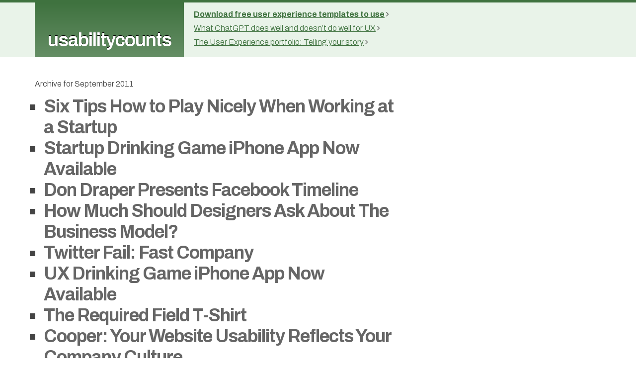

--- FILE ---
content_type: text/html; charset=UTF-8
request_url: https://www.usabilitycounts.com/2011/09/
body_size: 51343
content:
<!DOCTYPE html>
<html lang="en">
<head>
	<meta name="generator" content="WordPress 6.9" />
	<meta name="viewport" content="width=device-width, initial-scale=1.0">
	<meta property="twitter:account_id" content="14340145" />
	<link rel="stylesheet" media="all" type="text/css" href="https://www.usabilitycounts.com/wp-content/themes/usabilitycounts/_bootstrap/flatstrap/css/bootstrap.css" />
	<link rel="stylesheet" media="all" type="text/css" href="https://www.usabilitycounts.com/wp-content/themes/usabilitycounts/_bootstrap/font-awesome/css/font-awesome.css" />
	<link rel="stylesheet" media="all" type="text/css" href="https://www.usabilitycounts.com/wp-content/themes/usabilitycounts/_css/main.css" />
	<link rel="alternate" type="application/rss+xml" title="Usability Counts RSS Feed" href="https://www.usabilitycounts.com/feed/" />
	<link rel="preconnect" href="https://fonts.googleapis.com">
	<link rel="preconnect" href="https://fonts.gstatic.com" crossorigin>
	<link href="https://fonts.googleapis.com/css2?family=Work+Sans:ital,wght@0,100..900;1,100..900&display=swap" rel="stylesheet">
	<link rel="pingback" href="https://www.usabilitycounts.com/xmlrpc.php" />
	<meta name='robots' content='index, follow, max-image-preview:large, max-snippet:-1, max-video-preview:-1' />

	<!-- This site is optimized with the Yoast SEO Premium plugin v24.9 (Yoast SEO v26.8) - https://yoast.com/product/yoast-seo-premium-wordpress/ -->
	<title>September 2011 | Usability Counts</title>
	<link rel="canonical" href="https://www.usabilitycounts.com/2011/09/" />
	<script type="application/ld+json" class="yoast-schema-graph">{"@context":"https://schema.org","@graph":[{"@type":"CollectionPage","@id":"https://www.usabilitycounts.com/2011/09/","url":"https://www.usabilitycounts.com/2011/09/","name":"September 2011 | Usability Counts","isPartOf":{"@id":"https://www.usabilitycounts.com/#website"},"inLanguage":"en-US"},{"@type":"WebSite","@id":"https://www.usabilitycounts.com/#website","url":"https://www.usabilitycounts.com/","name":"Usability Counts","description":"User Experience and Design","potentialAction":[{"@type":"SearchAction","target":{"@type":"EntryPoint","urlTemplate":"https://www.usabilitycounts.com/?s={search_term_string}"},"query-input":{"@type":"PropertyValueSpecification","valueRequired":true,"valueName":"search_term_string"}}],"inLanguage":"en-US"}]}</script>
	<!-- / Yoast SEO Premium plugin. -->


<link rel='dns-prefetch' href='//www.googletagmanager.com' />
<link rel='dns-prefetch' href='//stats.wp.com' />
<style id='wp-img-auto-sizes-contain-inline-css' type='text/css'>
img:is([sizes=auto i],[sizes^="auto," i]){contain-intrinsic-size:3000px 1500px}
/*# sourceURL=wp-img-auto-sizes-contain-inline-css */
</style>
<style id='wp-emoji-styles-inline-css' type='text/css'>

	img.wp-smiley, img.emoji {
		display: inline !important;
		border: none !important;
		box-shadow: none !important;
		height: 1em !important;
		width: 1em !important;
		margin: 0 0.07em !important;
		vertical-align: -0.1em !important;
		background: none !important;
		padding: 0 !important;
	}
/*# sourceURL=wp-emoji-styles-inline-css */
</style>
<style id='wp-block-library-inline-css' type='text/css'>
:root{
  --wp-block-synced-color:#7a00df;
  --wp-block-synced-color--rgb:122, 0, 223;
  --wp-bound-block-color:var(--wp-block-synced-color);
  --wp-editor-canvas-background:#ddd;
  --wp-admin-theme-color:#007cba;
  --wp-admin-theme-color--rgb:0, 124, 186;
  --wp-admin-theme-color-darker-10:#006ba1;
  --wp-admin-theme-color-darker-10--rgb:0, 107, 160.5;
  --wp-admin-theme-color-darker-20:#005a87;
  --wp-admin-theme-color-darker-20--rgb:0, 90, 135;
  --wp-admin-border-width-focus:2px;
}
@media (min-resolution:192dpi){
  :root{
    --wp-admin-border-width-focus:1.5px;
  }
}
.wp-element-button{
  cursor:pointer;
}

:root .has-very-light-gray-background-color{
  background-color:#eee;
}
:root .has-very-dark-gray-background-color{
  background-color:#313131;
}
:root .has-very-light-gray-color{
  color:#eee;
}
:root .has-very-dark-gray-color{
  color:#313131;
}
:root .has-vivid-green-cyan-to-vivid-cyan-blue-gradient-background{
  background:linear-gradient(135deg, #00d084, #0693e3);
}
:root .has-purple-crush-gradient-background{
  background:linear-gradient(135deg, #34e2e4, #4721fb 50%, #ab1dfe);
}
:root .has-hazy-dawn-gradient-background{
  background:linear-gradient(135deg, #faaca8, #dad0ec);
}
:root .has-subdued-olive-gradient-background{
  background:linear-gradient(135deg, #fafae1, #67a671);
}
:root .has-atomic-cream-gradient-background{
  background:linear-gradient(135deg, #fdd79a, #004a59);
}
:root .has-nightshade-gradient-background{
  background:linear-gradient(135deg, #330968, #31cdcf);
}
:root .has-midnight-gradient-background{
  background:linear-gradient(135deg, #020381, #2874fc);
}
:root{
  --wp--preset--font-size--normal:16px;
  --wp--preset--font-size--huge:42px;
}

.has-regular-font-size{
  font-size:1em;
}

.has-larger-font-size{
  font-size:2.625em;
}

.has-normal-font-size{
  font-size:var(--wp--preset--font-size--normal);
}

.has-huge-font-size{
  font-size:var(--wp--preset--font-size--huge);
}

.has-text-align-center{
  text-align:center;
}

.has-text-align-left{
  text-align:left;
}

.has-text-align-right{
  text-align:right;
}

.has-fit-text{
  white-space:nowrap !important;
}

#end-resizable-editor-section{
  display:none;
}

.aligncenter{
  clear:both;
}

.items-justified-left{
  justify-content:flex-start;
}

.items-justified-center{
  justify-content:center;
}

.items-justified-right{
  justify-content:flex-end;
}

.items-justified-space-between{
  justify-content:space-between;
}

.screen-reader-text{
  border:0;
  clip-path:inset(50%);
  height:1px;
  margin:-1px;
  overflow:hidden;
  padding:0;
  position:absolute;
  width:1px;
  word-wrap:normal !important;
}

.screen-reader-text:focus{
  background-color:#ddd;
  clip-path:none;
  color:#444;
  display:block;
  font-size:1em;
  height:auto;
  left:5px;
  line-height:normal;
  padding:15px 23px 14px;
  text-decoration:none;
  top:5px;
  width:auto;
  z-index:100000;
}
html :where(.has-border-color){
  border-style:solid;
}

html :where([style*=border-top-color]){
  border-top-style:solid;
}

html :where([style*=border-right-color]){
  border-right-style:solid;
}

html :where([style*=border-bottom-color]){
  border-bottom-style:solid;
}

html :where([style*=border-left-color]){
  border-left-style:solid;
}

html :where([style*=border-width]){
  border-style:solid;
}

html :where([style*=border-top-width]){
  border-top-style:solid;
}

html :where([style*=border-right-width]){
  border-right-style:solid;
}

html :where([style*=border-bottom-width]){
  border-bottom-style:solid;
}

html :where([style*=border-left-width]){
  border-left-style:solid;
}
html :where(img[class*=wp-image-]){
  height:auto;
  max-width:100%;
}
:where(figure){
  margin:0 0 1em;
}

html :where(.is-position-sticky){
  --wp-admin--admin-bar--position-offset:var(--wp-admin--admin-bar--height, 0px);
}

@media screen and (max-width:600px){
  html :where(.is-position-sticky){
    --wp-admin--admin-bar--position-offset:0px;
  }
}
/*wp_block_styles_on_demand_placeholder:696febe78b782*/
/*# sourceURL=wp-block-library-inline-css */
</style>
<style id='classic-theme-styles-inline-css' type='text/css'>
/**
 * These rules are needed for backwards compatibility.
 * They should match the button element rules in the base theme.json file.
 */
.wp-block-button__link {
	color: #ffffff;
	background-color: #32373c;
	border-radius: 9999px; /* 100% causes an oval, but any explicit but really high value retains the pill shape. */

	/* This needs a low specificity so it won't override the rules from the button element if defined in theme.json. */
	box-shadow: none;
	text-decoration: none;

	/* The extra 2px are added to size solids the same as the outline versions.*/
	padding: calc(0.667em + 2px) calc(1.333em + 2px);

	font-size: 1.125em;
}

.wp-block-file__button {
	background: #32373c;
	color: #ffffff;
	text-decoration: none;
}

/*# sourceURL=/wp-includes/css/classic-themes.css */
</style>

<!-- Google tag (gtag.js) snippet added by Site Kit -->
<!-- Google Analytics snippet added by Site Kit -->
<script type="text/javascript" src="https://www.googletagmanager.com/gtag/js?id=GT-WBLS69B" id="google_gtagjs-js" async></script>
<script type="text/javascript" id="google_gtagjs-js-after">
/* <![CDATA[ */
window.dataLayer = window.dataLayer || [];function gtag(){dataLayer.push(arguments);}
gtag("set","linker",{"domains":["www.usabilitycounts.com"]});
gtag("js", new Date());
gtag("set", "developer_id.dZTNiMT", true);
gtag("config", "GT-WBLS69B");
 window._googlesitekit = window._googlesitekit || {}; window._googlesitekit.throttledEvents = []; window._googlesitekit.gtagEvent = (name, data) => { var key = JSON.stringify( { name, data } ); if ( !! window._googlesitekit.throttledEvents[ key ] ) { return; } window._googlesitekit.throttledEvents[ key ] = true; setTimeout( () => { delete window._googlesitekit.throttledEvents[ key ]; }, 5 ); gtag( "event", name, { ...data, event_source: "site-kit" } ); }; 
//# sourceURL=google_gtagjs-js-after
/* ]]> */
</script>
<link rel="https://api.w.org/" href="https://www.usabilitycounts.com/wp-json/" /><link rel="EditURI" type="application/rsd+xml" title="RSD" href="https://www.usabilitycounts.com/xmlrpc.php?rsd" />
<meta name="generator" content="WordPress 6.9" />
<meta name="generator" content="Site Kit by Google 1.170.0" />	<style>img#wpstats{display:none}</style>
		</head>
<body>
<header>
	<div class="container">
		<div class="row header-desktop hidden-xs">
			<div class="col-md-12 col-sm-3">
				<div class="logo">
					<h1><a href="/">usabilitycounts</a></h1>
				</div>
				<div class="archive hidden-xs">
					<ul>
						<li><a href="/2017/08/23/download-free-user-experience-templates-use/" title="Download free user experience templates to use"><b>Download free user experience templates to use</b></a>&nbsp;<span class="fa fa-angle-right"></span>
						</li>
						<li><a href="/2024/06/16/what-chatgpt-does-well-and-doesnt-do-well-for-user-experience/" title="What ChatGPT Does Well and Doesn’t Do Well for UX">What ChatGPT does well and doesn’t do well for UX</a>&nbsp;<span class="fa fa-angle-right"></span></li>
						<li><a href="/2013/01/17/the-ux-portfolio-telling-your-story/" title="The User Experience portfolio: Telling your story">The User Experience portfolio: Telling your story</a>&nbsp;<span class="fa fa-angle-right"></span>
						</li>
					</ul>
				</div>
			</div>
			<div class="featured col-sm-9 hidden-md hidden-lg">
				<p>
					<a href="/ux-career-guide/">Career Guide <span class="fa fa-angle-right"></span></a>&nbsp;
					<a href="/events/">Upcoming Events <span class="fa fa-angle-right"></span></a>&nbsp;
					<a href="/contact/">Contact <span class="fa fa-angle-right"></span></a>
				</p>
			</div>
		</div>
		<div class="row header-phone visible-xs">
			<div class="col-xs-3">
				<h1><a href="/">uc</a></h1>
			</div>
			<div class="featured col-xs-9">
				<p>
					<a href="/ux-career-guide/">Career Guide <span class="fa fa-angle-right"></span></a>&nbsp;
				</p>
			</div>
		</div>
	</div>
</header><div class="container">
	<div class="row">
		<div class="col-xs-12 col-md-8" style="padding-top: 40px;">
			
												</h2>
				Archive for September 2011				<h2>			
			<ul>
							<li>
					<a href="https://www.usabilitycounts.com/2011/09/30/six-tips-how-to-play-nicely-when-working-at-a-startup/" rel="bookmark" title="Permanent Link to Six Tips How to Play Nicely When Working at a Startup">Six Tips How to Play Nicely When Working at a Startup</a>
				</li>
							<li>
					<a href="https://www.usabilitycounts.com/2011/09/29/startup-drinking-game-iphone-app-now-available/" rel="bookmark" title="Permanent Link to Startup Drinking Game iPhone App Now Available">Startup Drinking Game iPhone App Now Available</a>
				</li>
							<li>
					<a href="https://www.usabilitycounts.com/2011/09/27/don-draper-presents-facebook-timeline/" rel="bookmark" title="Permanent Link to Don Draper Presents Facebook Timeline">Don Draper Presents Facebook Timeline</a>
				</li>
							<li>
					<a href="https://www.usabilitycounts.com/2011/09/26/startups-how-much-should-designers-ask-about-the-business-model/" rel="bookmark" title="Permanent Link to How Much Should Designers Ask About The Business Model?">How Much Should Designers Ask About The Business Model?</a>
				</li>
							<li>
					<a href="https://www.usabilitycounts.com/2011/09/26/twitter-fail-fast-company/" rel="bookmark" title="Permanent Link to Twitter Fail: Fast Company">Twitter Fail: Fast Company</a>
				</li>
							<li>
					<a href="https://www.usabilitycounts.com/2011/09/23/ux-drinking-game-iphone-app-now-available/" rel="bookmark" title="Permanent Link to UX Drinking Game iPhone App Now Available">UX Drinking Game iPhone App Now Available</a>
				</li>
							<li>
					<a href="https://www.usabilitycounts.com/2011/09/22/the-required-field-t-shirt/" rel="bookmark" title="Permanent Link to The Required Field T-Shirt">The Required Field T-Shirt</a>
				</li>
							<li>
					<a href="https://www.usabilitycounts.com/2011/09/21/cooper-your-website-usability-reflects-your-company-culture/" rel="bookmark" title="Permanent Link to Cooper: Your Website Usability Reflects Your Company Culture">Cooper: Your Website Usability Reflects Your Company Culture</a>
				</li>
							<li>
					<a href="https://www.usabilitycounts.com/2011/09/20/jon-phillips-ux-lessons-learned-from-offline-experiences/" rel="bookmark" title="Permanent Link to Jon Phillips: UX Lessons Learned From Offline Experiences">Jon Phillips: UX Lessons Learned From Offline Experiences</a>
				</li>
							<li>
					<a href="https://www.usabilitycounts.com/2011/09/18/intuition-hq-the-ultimate-usability-resource-roundup/" rel="bookmark" title="Permanent Link to Intuition HQ: The Ultimate Usability Resource Roundup">Intuition HQ: The Ultimate Usability Resource Roundup</a>
				</li>
							<li>
					<a href="https://www.usabilitycounts.com/2011/09/15/ux-magazine-the-fight-for-better-ux-are-you-winning-or-losing/" rel="bookmark" title="Permanent Link to UX Magazine: The Fight for Better UX, Are You Winning or Losing?">UX Magazine: The Fight for Better UX, Are You Winning or Losing?</a>
				</li>
							<li>
					<a href="https://www.usabilitycounts.com/2011/09/14/congratulations-to-steve-stretch-he-won-the-grill/" rel="bookmark" title="Permanent Link to Congratulations to Steve Stretch: He Won The Grill!">Congratulations to Steve Stretch: He Won The Grill!</a>
				</li>
							<li>
					<a href="https://www.usabilitycounts.com/2011/09/12/whos-going-to-win-the-george-foreman-grill/" rel="bookmark" title="Permanent Link to Who&#8217;s Going to Win the George Foreman Grill?">Who&#8217;s Going to Win the George Foreman Grill?</a>
				</li>
							<li>
					<a href="https://www.usabilitycounts.com/2011/09/11/remembering-911/" rel="bookmark" title="Permanent Link to Remembering 9/11">Remembering 9/11</a>
				</li>
							<li>
					<a href="https://www.usabilitycounts.com/2011/09/07/airports-need-to-create-mobile-friendly-wifi-sign-in-screens/" rel="bookmark" title="Permanent Link to Airports Need To Create Mobile-Friendly WiFi Sign In Screens">Airports Need To Create Mobile-Friendly WiFi Sign In Screens</a>
				</li>
				
			</ul>

			<div class="pagination hidden-xs">
							</div>
			
			</div>
			<div class="col-md-4 visible-md sidebar">
				<div id="container">
								<h2>Archives by Month</h2>
				<ul>
						<li><a href='https://www.usabilitycounts.com/2025/03/05/hunting-unicorns-what-makes-an-effective-ux-professional/'>Hunting Unicorns &#8211; What makes an effective  UX Professional</a></li>
	<li><a href='https://www.usabilitycounts.com/2024/08/15/leverage-analogous-inspiration-in-minutes-with-prompts-and-uxgpt-analogous-inspiration/'>Leverage Analogous Inspiration in minutes with prompts and uxGPT Analogous Inspiration</a></li>
	<li><a href='https://www.usabilitycounts.com/2024/08/04/how-to-generate-impactful-problem-statements-using-prompts-and-uxgpt-problem-statements/'>How to generate impactful problem statements using prompts and uxGPT Problem Statements</a></li>
	<li><a href='https://www.usabilitycounts.com/2024/07/30/write-usability-testing-questions-with-prompts-and-uxgpt-usability-testing-questions/'>Write usability testing questions with prompts and uxGPT Usability Testing Questions</a></li>
	<li><a href='https://www.usabilitycounts.com/2024/07/26/how-to-develop-a-usability-testing-plan-using-prompts-and-uxgpt-usability-testing-plans/'>How to develop a usability testing plan using prompts and uxGPT Usability Testing Plans</a></li>
	<li><a href='https://www.usabilitycounts.com/2024/07/23/start-with-definitions-in-minutes-to-help-your-organization-align-on-language/'>Start with definitions in minutes to help your organization align on language</a></li>
	<li><a href='https://www.usabilitycounts.com/2024/07/21/reviving-the-lost-art-of-site-maps-in-minutes-with-easy-to-use-prompts-and-uxgpt-site-maps/'>Revive the lost art of site maps in minutes with easy-to-use prompts and uxGPT SIte Maps</a></li>
	<li><a href='https://www.usabilitycounts.com/2024/07/14/creating-personas-with-prompts-for-better-questions-using-chatgpt-and-uxgpt-personas/'>Creating personas for better questions with prompts and uxGPT Personas</a></li>
	<li><a href='https://www.usabilitycounts.com/2024/07/10/write-user-research-questions-with-prompts-and-uxgpt-research-questions/'>Write user research questions with prompts and uxGPT Research Questions</a></li>
	<li><a href='https://www.usabilitycounts.com/2024/07/06/perform-a-competitive-analysis-with-prompts-and-uxgpt-competitive-analysis/'>Perform a competitive analysis with Chat GPT prompts and uxGPT Competitive Analysis</a></li>
	<li><a href='https://www.usabilitycounts.com/2024/07/04/figma-ai-tools-im-not-worried-about-my-job-anytime-soon/'>Figma AI: I’m not worried about my job anytime soon</a></li>
	<li><a href='https://www.usabilitycounts.com/2024/06/29/how-to-create-fake-data-with-prompts-and-uxgpt-fake-data/'>How to create fake data with prompts and uxGPT Fake Data</a></li>
	<li><a href='https://www.usabilitycounts.com/2024/06/16/what-chatgpt-does-well-and-doesnt-do-well-for-user-experience/'>What ChatGPT does well and doesn’t do well for User Experience</a></li>
	<li><a href='https://www.usabilitycounts.com/2022/05/01/what-to-look-for-in-a-ux-mentor-five-tips/'>What to look for in a User Experience mentor: Five tips</a></li>
	<li><a href='https://www.usabilitycounts.com/2017/08/23/download-free-user-experience-templates-use/'>Download free User Experience templates to use</a></li>
	<li><a href='https://www.usabilitycounts.com/2017/02/21/answer-designing-anything/'>What to answer before designing anything</a></li>
	<li><a href='https://www.usabilitycounts.com/2015/06/04/six-tips-before-moving-to-seattle-as-a-ux-professional/'>Six tips before moving to Seattle as a User Experience professional</a></li>
	<li><a href='https://www.usabilitycounts.com/2014/01/29/kill-ux-interview/'>The User Experience interview: How to crush it</a></li>
	<li><a href='https://www.usabilitycounts.com/2014/01/08/mobile-design-strategy-responsive-adaptive-native/'>Your Mobile Design Strategy: Responsive, Adaptive, Native, or Not At All?</a></li>
	<li><a href='https://www.usabilitycounts.com/2013/12/10/ux-portfolios-tell-story/'>User Experience portfolios: How to tell your story</a></li>
	<li><a href='https://www.usabilitycounts.com/2013/11/22/startup-weekend-five-tips-ship/'>Startup Weekend: Five tips how to ship</a></li>
	<li><a href='https://www.usabilitycounts.com/2013/11/13/infographic-want-startup/'>Infographic: So You Want to Do a Startup</a></li>
	<li><a href='https://www.usabilitycounts.com/2013/10/26/dogs-cats-product-managers-%e2%80%a8can-work-better-%e2%80%a8ux-designers/'>Dogs &#038; Cats: How Product Managers Can Work Better with UX Designers</a></li>
	<li><a href='https://www.usabilitycounts.com/2013/10/11/why-i-love-user-stories/'>Why I love user stories</a></li>
	<li><a href='https://www.usabilitycounts.com/2013/10/10/mike-monteiro-designers-destroyed-world/'>Mike Monteiro: How Designers Destroyed the World</a></li>
	<li><a href='https://www.usabilitycounts.com/2013/09/10/five-approaches-creating-lightweight-personas/'>Five approaches to creating lightweight personas</a></li>
	<li><a href='https://www.usabilitycounts.com/2013/08/20/five-things-ive-learned-from-usability-testing/'>Five Things I&#8217;ve Learned From Usability Testing</a></li>
	<li><a href='https://www.usabilitycounts.com/2013/08/16/colin-harman-how-would-you-like-your-graphic-design-fast-cheap-or-good-pick-two/'>Colin Harman: How Would You Like Your Graphic Design &#8212; Fast, Cheap or Good? Pick Two.</a></li>
	<li><a href='https://www.usabilitycounts.com/2013/08/13/here-are-the-hard-skills-you-need-to-succeed-as-a-new-designer/'>Here Are The Hard Skills You Need To Succeed As A New Designer</a></li>
	<li><a href='https://www.usabilitycounts.com/2013/08/12/web-designer-depot-to-app-or-not-to-app/'>Web Designer Depot: To App, or Not to App</a></li>
	<li><a href='https://www.usabilitycounts.com/2013/08/10/silly-saturdays-why-you-should-be-drinking-more-whiskey/'>Silly Saturdays: Why You Should Be Drinking More Whiskey</a></li>
	<li><a href='https://www.usabilitycounts.com/2013/08/08/how-to-turn-off-amber-alerts-on-your-iphone/'>How to Turn Off Amber Alerts on Your iPhone</a></li>
	<li><a href='https://www.usabilitycounts.com/2013/08/07/the-redesign-questions-to-ask-before-you-start/'>The Redesign: Questions To Ask Before You Start</a></li>
	<li><a href='https://www.usabilitycounts.com/2013/08/03/silly-saturdays-creative-director-fashion-guide/'>Silly Saturdays: Creative Director Fashion Guide</a></li>
	<li><a href='https://www.usabilitycounts.com/2013/07/31/become-a-better-designer-in-less-than-an-hour-four-ways/'>Become a Better Designer in Less Than an Hour: Four Ways</a></li>
	<li><a href='https://www.usabilitycounts.com/2013/07/27/silly-saturdays-the-big-lebowski-kinetic-typography/'>Silly Saturdays: The Big Lebowski Kinetic Typography</a></li>
	<li><a href='https://www.usabilitycounts.com/2013/07/24/unicorn-designer-dilemma-avoid/'>The Unicorn Designer Dilemma: How to Avoid It</a></li>
	<li><a href='https://www.usabilitycounts.com/2013/07/20/silly-saturday-web-designer-versus-client/'>Silly Saturdays: Web Designer Versus Client</a></li>
	<li><a href='https://www.usabilitycounts.com/2013/07/17/ux-for-lean-startups-a-great-resource-for-founders-and-new-designers/'>UX for Lean Startups, a Great Resource for Founders and New Designers</a></li>
	<li><a href='https://www.usabilitycounts.com/2013/07/16/have-your-portfolio-featured-on-usability-counts-and-win-a-100-starbucks-card/'>Have Your Portfolio Featured on Usability Counts and Win a $100 Starbucks Card</a></li>
	<li><a href='https://www.usabilitycounts.com/2013/07/16/general-assembly-get-great-ux-job/'>General Assembly: How To Get A Great UX Job</a></li>
	<li><a href='https://www.usabilitycounts.com/2013/07/02/need-html-prototyping-resources-heres-my-list/'>Need HTML Prototyping Resources? Here&#8217;s My List.</a></li>
	<li><a href='https://www.usabilitycounts.com/2013/06/26/what-user-experience-leaders-should-do-to-create-local-opportunities/'>What User Experience Leaders Should Do To Create Local Opportunities</a></li>
	<li><a href='https://www.usabilitycounts.com/2013/06/19/building-a-product-this-is-the-team-you-need-to-build-your-mvp/'>Building a Product? This is the Team You Need to Build Your MVP.</a></li>
	<li><a href='https://www.usabilitycounts.com/2013/06/14/istockphoto-designer-truths-infauxgraphic-2013/'>iStockPhoto: Designer Truths Infauxgraphic 2013</a></li>
	<li><a href='https://www.usabilitycounts.com/2013/06/13/my-history-on-foursquare/'>My History on Foursquare</a></li>
	<li><a href='https://www.usabilitycounts.com/2013/06/13/ux-week-ux-team-of-one/'>UX Week: UX Team of One</a></li>
	<li><a href='https://www.usabilitycounts.com/2013/06/12/google-is-missing-social-and-their-culture-may-be-to-blame/'>Google is Missing Social and Their Culture May Be to Blame</a></li>
	<li><a href='https://www.usabilitycounts.com/2013/06/10/ux-mastery-what-the-heck-is-ux-design/'>UX Mastery: What The Heck Is UX Design?</a></li>
	<li><a href='https://www.usabilitycounts.com/2013/06/05/how-to-make-friends-and-influence-speakers-at-ux-events/'>How To Make Friends And Influence Speakers At UX Events</a></li>
	<li><a href='https://www.usabilitycounts.com/2013/06/02/socal-ux-camp-from-application-to-interview-how-to-get-a-great-ux-job/'>SoCal UX Camp &#8212; From Application to Interview: How To Get A Great UX Job</a></li>
	<li><a href='https://www.usabilitycounts.com/2013/06/01/silly-saturdays-the-californians/'>Silly Saturdays: The Californians</a></li>
	<li><a href='https://www.usabilitycounts.com/2013/05/30/official-ux-drinking-game-shindig-for-socal-ux-camp-june-1/'>Official UX Drinking Game Shindig for SoCal UX Camp, June 1</a></li>
	<li><a href='https://www.usabilitycounts.com/2013/05/29/onward-search-ux-jobs-salary-guide/'>Onward Search: UX Jobs Salary Guide</a></li>
	<li><a href='https://www.usabilitycounts.com/2013/05/28/from-application-to-portfolio-at-socal-ux-camp-saturday-june-1/'>From Application To Portfolio At SoCal UX Camp, Saturday June 1</a></li>
	<li><a href='https://www.usabilitycounts.com/2013/05/23/disambiguity-design-is-the-easy-part/'>Disambiguity: Design Is The Easy Part</a></li>
	<li><a href='https://www.usabilitycounts.com/2013/05/20/six-ways-interaction-designers-should-act-more-like-a-product-manager/'>Six Ways Interaction Designers Should Act More Like A Product Manager</a></li>
	<li><a href='https://www.usabilitycounts.com/2013/05/16/david-cole-the-rise-of-product-design/'>David Cole: The Rise of Product Design</a></li>
	<li><a href='https://www.usabilitycounts.com/2013/05/13/service-design-for-ux-designers/'>Service Design for UX Designers</a></li>
	<li><a href='https://www.usabilitycounts.com/2013/05/12/mashable-a-facebook-update-in-real-life/'>Mashable: A Facebook Update In Real Life</a></li>
	<li><a href='https://www.usabilitycounts.com/2013/05/11/silly-saturdays-the-user-is-drunk/'>Silly Saturdays: The User is Drunk</a></li>
	<li><a href='https://www.usabilitycounts.com/2013/05/10/getresponse-social-sharing-boosts-email-marketing-results-by-158/'>GetResponse: Social Sharing Boosts Email Marketing Results By 158%</a></li>
	<li><a href='https://www.usabilitycounts.com/2013/05/09/medium-a-collection-of-experiences/'>Medium: A Collection of Experiences</a></li>
	<li><a href='https://www.usabilitycounts.com/2013/05/07/inigral-how-high-school-students-use-social-media-in-their-college-search/'>Inigral: How High School Students Use Social Media in Their College Search</a></li>
	<li><a href='https://www.usabilitycounts.com/2013/05/06/six-questions-for-the-newly-graduated-designer/'>Six Questions For The Newly Graduated Designer</a></li>
	<li><a href='https://www.usabilitycounts.com/2013/05/04/people-i-like-following-on-twitter-updated/'>People I Like Following On Twitter, Updated</a></li>
	<li><a href='https://www.usabilitycounts.com/2013/04/01/google-gmail-blue-beautiful-fast-powerful-blue/'>Google Gmail Blue: Beautiful. Fast. Powerful. Blue.</a></li>
	<li><a href='https://www.usabilitycounts.com/2013/03/30/how-to-buy-in-a-computer-in-1993/'>How to Buy in a Computer (in 1993)</a></li>
	<li><a href='https://www.usabilitycounts.com/2013/03/26/gigaom-why-data-without-a-soul-is-meaningless/'>GigaOM: Why Data Without a Soul is Meaningless</a></li>
	<li><a href='https://www.usabilitycounts.com/2013/03/07/facebook-redesigns-the-newsfeed/'>Facebook Redesigns The Newsfeed</a></li>
	<li><a href='https://www.usabilitycounts.com/2013/03/07/looking-for-a-place-to-collaborate-on-designs-virtually-try-out-hunie/'>Looking For A Place To Collaborate On Designs Virtually? Try Out Hunie.</a></li>
	<li><a href='https://www.usabilitycounts.com/2013/03/04/its-jumped-the-shark-windows-8-mobile-team-harlem-shake/'>It&#8217;s Jumped The Shark: Windows 8 Mobile Team Harlem Shake</a></li>
	<li><a href='https://www.usabilitycounts.com/2013/03/01/oscar-godson-what-i-learned-at-yammer/'>Oscar Godson: What I Learned At Yammer</a></li>
	<li><a href='https://www.usabilitycounts.com/2013/02/28/creative-good-the-google-glass-feature-no-one-is-talking-about/'>Creative Good: The Google Glass Feature No One is Talking About</a></li>
	<li><a href='https://www.usabilitycounts.com/2013/02/11/the-onion-internet-users-demand-less-interactivity/'>The Onion: Internet Users Demand Less Interactivity</a></li>
	<li><a href='https://www.usabilitycounts.com/2013/02/06/oc-event-on-223-mobile-as-a-ux-driver-plus-how-to-get-a-great-ux-job/'>OC Event on 2/23: Mobile as a UX Driver plus How to Get a Great UX Job</a></li>
	<li><a href='https://www.usabilitycounts.com/2013/01/30/kyle-neath-pixels-dont-care/'>Kyle Neath: Pixels Don’t Care</a></li>
	<li><a href='https://www.usabilitycounts.com/2013/01/23/rogers-update-the-saga-continues/'>Rogers Update: The Saga Continues</a></li>
	<li><a href='https://www.usabilitycounts.com/2013/01/22/why-do-people-hate-phone-companies-like-rogers/'>Why Do People Hate Phone Companies Like Rogers?</a></li>
	<li><a href='https://www.usabilitycounts.com/2013/01/17/the-ux-portfolio-telling-your-story/'>The User Experience portfolio: Telling your story</a></li>
	<li><a href='https://www.usabilitycounts.com/2012/12/28/the-cynical-girl-best-career-advice-of-2012/'>The Cynical Girl: Best Career Advice of 2012</a></li>
	<li><a href='https://www.usabilitycounts.com/2012/12/27/need-a-first-world-problem-solved/'>Need A First World Problem Solved?</a></li>
	<li><a href='https://www.usabilitycounts.com/2012/12/27/the-official-ux-drinking-game-shindig-for-no-reason-january-17/'>The Official UX Drinking Game Shindig, January 17 &#8212; SF, LA, Dallas, London, Washington DC, Tel Aviv</a></li>
	<li><a href='https://www.usabilitycounts.com/2012/12/03/uxmas-lose-that-credit-card-field/'>UXmas: Lose That Credit Card Field</a></li>
	<li><a href='https://www.usabilitycounts.com/2012/11/17/hfi-animate-the-roi-of-user-experience/'>HFI Animate: The ROI of User Experience</a></li>
	<li><a href='https://www.usabilitycounts.com/2012/11/14/rasmussen-college-long-term-employees-are-not-the-norm/'>Rasmussen College: Long-term Employees Are Not the Norm</a></li>
	<li><a href='https://www.usabilitycounts.com/2012/10/30/fast-company-legendary-design-guru-jony-ive-now-runs-apple-software-too/'>Fast Company: Legendary Design Guru Jony Ive Now Runs Apple Software Design, Too</a></li>
	<li><a href='https://www.usabilitycounts.com/2012/10/27/silly-saturdays-the-evolution-of-the-hipster/'>Silly Saturdays: The Evolution of the Hipster</a></li>
	<li><a href='https://www.usabilitycounts.com/2012/10/24/job-description-of-the-century-googles-doodler/'>Job Description of the Century: Google&#8217;s Doodler</a></li>
	<li><a href='https://www.usabilitycounts.com/2012/10/17/ryan-carson-social-media-isnt-a-substitute-for-real-community/'>Ryan Carson: Social Media Isn&#8217;t a Substitute for Real Community</a></li>
	<li><a href='https://www.usabilitycounts.com/2012/10/16/onlineclasses-org-social-media-scores-can-get-you-a-job/'>OnlineClasses.org: Social Media Scores Can Get You a Job</a></li>
	<li><a href='https://www.usabilitycounts.com/2012/10/04/jason-shen-crafting-a-mobile-app-the-ux-design-case-study/'>Jason Shen: Crafting A Mobile App, The UX Design Case Study</a></li>
	<li><a href='https://www.usabilitycounts.com/2012/10/01/paul-howe-how-40-saved-us-9-months-and-2-million/'>Paul Howe: How $40 Saved Us 9 Months and $2 Million</a></li>
	<li><a href='https://www.usabilitycounts.com/2012/09/25/hitler-finds-out-about-ios-6-and-apple-maps/'>Hitler Finds Out About iOS 6 and Apple Maps</a></li>
	<li><a href='https://www.usabilitycounts.com/2012/09/24/best-demo-ever-the-new-myspace/'>Best Demo Ever: The New MySpace</a></li>
	<li><a href='https://www.usabilitycounts.com/2012/09/22/pbs-the-art-of-web-design/'>PBS: The Art of Web Design</a></li>
	<li><a href='https://www.usabilitycounts.com/2012/09/18/usability-counts-resume-and-portfolio-bootcamp-october-24-san-francisco-california/'>Usability Counts Resume and Portfolio Bootcamp &#8212; November 13, San Francisco, California</a></li>
	<li><a href='https://www.usabilitycounts.com/2012/09/14/conversion-xl-dont-design-your-own-website-no-really-it-will-suck/'>Conversion XL: Don’t Design Your Own Website. No, Really. It Will Suck.</a></li>
	<li><a href='https://www.usabilitycounts.com/2012/09/12/five-things-you-should-do-to-be-a-great-ux-designer/'>Five Things You Should Do to Be a Great UX Designer</a></li>
	<li><a href='https://www.usabilitycounts.com/2012/08/30/four-ways-to-break-into-user-experience/'>Four Ways To Break Into User Experience</a></li>
	<li><a href='https://www.usabilitycounts.com/2012/08/27/gluethink-ux-amateurism-and-why-im-not-a-ux-designer-anymore/'>Gluethink: UX Amateurism and Why I’m Not a UX Designer Anymore</a></li>
	<li><a href='https://www.usabilitycounts.com/2012/08/16/christina-wodtke-a-letter-to-the-newly-minted-designer/'>Christina Wodtke: A Letter to the Newly Minted Designer</a></li>
	<li><a href='https://www.usabilitycounts.com/2012/08/15/ian-storm-taylor-never-use-black/'>Ian Storm Taylor: Never Use Black</a></li>
	<li><a href='https://www.usabilitycounts.com/2012/08/13/people-can-now-view-what-youve-read-in-quora-heres-how-to-opt-out/'>People Can Now View What You&#8217;ve Read In Quora. Here&#8217;s How To Opt Out.</a></li>
	<li><a href='https://www.usabilitycounts.com/2012/08/11/silly-saturdays-ux-and-ui-chicken-and-egg/'>Silly Saturdays: UX and UI, Chicken and Egg</a></li>
	<li><a href='https://www.usabilitycounts.com/2012/08/10/the-usability-counts-ux-resume-template-and-career-guide/'>The Usability Counts UX Resume Template and Career Guide</a></li>
	<li><a href='https://www.usabilitycounts.com/2012/08/09/fast-company-the-link-between-quietness-and-productivity/'>Fast Company: The Link Between Quietness And Productivity</a></li>
	<li><a href='https://www.usabilitycounts.com/2012/08/08/infographic-a-look-at-the-money-machine-apples-retail-operation-is/'>Infographic: A Look At The Money Machine Apple&#8217;s Retail Operation Is</a></li>
	<li><a href='https://www.usabilitycounts.com/2012/08/07/lifehacker-why-you-didnt-get-the-interview/'>Lifehacker: Why You Didn’t Get The Interview</a></li>
	<li><a href='https://www.usabilitycounts.com/2012/08/06/the-official-ux-drinking-game-shindig-for-ux-week/'>The Official UX Drinking Game Shindig for UX Week, August 20 in San Francisco, CA</a></li>
	<li><a href='https://www.usabilitycounts.com/2012/07/28/nadyne-richmond-software-costs-money/'>Nadyne Richmond: Software Costs Money</a></li>
	<li><a href='https://www.usabilitycounts.com/2012/07/27/friday-is-hawaiian-shirt-day/'>Friday is Hawaiian Shirt Day</a></li>
	<li><a href='https://www.usabilitycounts.com/2012/07/22/the-ux-drinking-game-by-the-numbers/'>The UX Drinking Game: By The Numbers</a></li>
	<li><a href='https://www.usabilitycounts.com/2012/07/20/people-i-like-following-on-twitter-part-i/'>People I Like Following On Twitter, Part I</a></li>
	<li><a href='https://www.usabilitycounts.com/2012/07/20/almost-at-4500-that-means-a-george-foreman-grill/'>Almost at 4,500! That Means A George Foreman Grill!</a></li>
	<li><a href='https://www.usabilitycounts.com/2012/07/10/seth-godin-how-to-live-happily-with-a-great-designer/'>Seth Godin: How to Live Happily with a Great Designer</a></li>
	<li><a href='https://www.usabilitycounts.com/2012/07/07/the-infographic-what-are-your-ux-organizational-challenges/'>The Infographic: What Are Your UX Organizational Challenges?</a></li>
	<li><a href='https://www.usabilitycounts.com/2012/07/02/ambrose-little-skeuomorphic-design-is-bad/'>Ambrose Little: Skeuomorphic Design is Bad</a></li>
	<li><a href='https://www.usabilitycounts.com/2012/07/01/ted-barry-schwartz-on-the-paradox-of-choice/'>TED: Barry Schwartz on the Paradox of Choice</a></li>
	<li><a href='https://www.usabilitycounts.com/2012/06/28/bill-scott-lean-ux-anti-patterns/'>Bill Scott: Lean UX Anti-Patterns</a></li>
	<li><a href='https://www.usabilitycounts.com/2012/06/23/ux-consultant/'>How to be a UX Consultant</a></li>
	<li><a href='https://www.usabilitycounts.com/2012/06/22/lynn-teo-portfolios-matter-building-the-portfolio-to-win-the-job/'>Lynn Teo: Portfolios Matter &#8212; Building the Portfolio to Win the Job</a></li>
	<li><a href='https://www.usabilitycounts.com/2012/06/21/so-you-want-to-be-a-ux-consultant-read-this/'>So You Want to Be a UX Consultant? Read This.</a></li>
	<li><a href='https://www.usabilitycounts.com/2012/06/08/product-talk-user-stories-are-better-than-prds/'>Product Talk: User Stories Are Better Than PRDs</a></li>
	<li><a href='https://www.usabilitycounts.com/2012/06/07/whos-time-is-it-yours-or-your-users/'>Whose Time Is It &#8212; Yours or Your User&#8217;s?</a></li>
	<li><a href='https://www.usabilitycounts.com/2012/06/06/nadyne-richmond-about-unsolicited-resumes/'>Nadyne Richmond: About Unsolicited Resumes</a></li>
	<li><a href='https://www.usabilitycounts.com/2012/06/01/workshifting-work-from-home-fridays/'>Workshifting: Work From Home Fridays</a></li>
	<li><a href='https://www.usabilitycounts.com/2012/05/30/online-degrees-the-social-media-bubble/'>Online Degrees: The Social Media Bubble</a></li>
	<li><a href='https://www.usabilitycounts.com/2012/05/30/cnet-if-facebook-dies-and-it-might-its-killer-will-be-born-mobile/'>CNET: If Facebook Dies (And It Might), Its Killer Will Be Born Mobile</a></li>
	<li><a href='https://www.usabilitycounts.com/2012/05/26/the-4000th-twitter-follower-nicholas-huttema/'>The 4,000th Twitter Follower: Nicholas Huttema!</a></li>
	<li><a href='https://www.usabilitycounts.com/2012/05/25/david-lettermans-stupid-pet-tricks-rocking-bulldog/'>David Letterman&#8217;s Stupid Pet Tricks: Rocking Bulldog</a></li>
	<li><a href='https://www.usabilitycounts.com/2012/05/21/how-to-shape-your-ux-job/'>How To Shape Your UX Job</a></li>
	<li><a href='https://www.usabilitycounts.com/2012/05/19/io9-neil-gaimans-inspiring-commencement-speech-about-succeeding-in-the-arts/'>iO9: Neil Gaiman’s Inspiring Commencement Speech About Succeeding in the Arts</a></li>
	<li><a href='https://www.usabilitycounts.com/2012/05/18/need-a-better-job-attend-the-jobvite-ux-resume-and-portfolio-bootcamp/'>Need a Better Job? Attend The Jobvite UX Resume and Portfolio Bootcamp</a></li>
	<li><a href='https://www.usabilitycounts.com/2012/05/16/uie-do-ab-tests-focus-us-on-the-wrong-problems/'>UIE: Do A/B Tests Focus Us on the Wrong Problems?</a></li>
	<li><a href='https://www.usabilitycounts.com/2012/05/15/fast-company-advertising-people-are-not-normal/'>Fast Company: Advertising People Are Not Normal</a></li>
	<li><a href='https://www.usabilitycounts.com/2012/05/14/onward-search-research-yourself-into-a-new-ux-job/'>Onward Search: Research Yourself Into a New UX Job</a></li>
	<li><a href='https://www.usabilitycounts.com/2012/05/12/the-last-ux-resume-template-and-career-guide-youll-ever-need/'>The Last UX Resume Template and Career Guide You&#8217;ll Ever Need</a></li>
	<li><a href='https://www.usabilitycounts.com/2012/05/12/dakotalapse-amazing-timelapse-photography/'>Dakotalapse: Amazing Timelapse Photography</a></li>
	<li><a href='https://www.usabilitycounts.com/2012/05/08/what-are-your-organizational-challenges-answer-the-survey/'>What Are Your Organizational Challenges? Answer The Survey.</a></li>
	<li><a href='https://www.usabilitycounts.com/2012/05/07/how-inspired-is-your-brand-read-apples-onboarding-letter/'>How Inspired Is Your Brand? Read Apple&#8217;s Onboarding Letter</a></li>
	<li><a href='https://www.usabilitycounts.com/2012/05/05/uie-self-design-and-the-out-of-box-experience/'>UIE: Self Design And The Out-Of-Box Experience</a></li>
	<li><a href='https://www.usabilitycounts.com/2012/05/05/would-you-attend-a-free-workshop-to-get-the-ux-job-you-love/'>Would You Attend a Free Workshop to Get the UX Job You Love?</a></li>
	<li><a href='https://www.usabilitycounts.com/2012/05/03/forbes-the-social-enterprise-becomes-a-reality/'>Forbes: The Social Enterprise Becomes A Reality</a></li>
	<li><a href='https://www.usabilitycounts.com/2012/05/02/eight-organizational-challenges-for-ux-professionals/'>Eight Organizational Challenges for UX Professionals</a></li>
	<li><a href='https://www.usabilitycounts.com/2012/05/01/design-thinking-a-documentary-on-design-thinking/'>Design &#038; Thinking: A Documentary on Design Thinking</a></li>
	<li><a href='https://www.usabilitycounts.com/2012/04/26/jobvite-how-to-get-a-great-job-using-facebook/'>How to Get a Great Job Using Facebook</a></li>
	<li><a href='https://www.usabilitycounts.com/2012/04/25/design-by-watermark-do-you-need-a-new-logo/'>Design By Watermark: Do You Need A New Logo?</a></li>
	<li><a href='https://www.usabilitycounts.com/2012/04/25/uxmatters-great-user-experiences-require-great-front-end-development/'>UXmatters: Great User Experiences Require Great Front-End Development</a></li>
	<li><a href='https://www.usabilitycounts.com/2012/04/24/the-3500th-twitter-follower-coburn-hawk/'>The 3,500th Twitter Follower: Coburn Hawk!</a></li>
	<li><a href='https://www.usabilitycounts.com/2012/04/24/lukew-its-a-great-time-to-be-a-designer/'>LukeW: It&#8217;s a Great Time to Be a Designer</a></li>
	<li><a href='https://www.usabilitycounts.com/2012/04/24/what-if-real-life-shopping-reflected-an-online-checkout-experience/'>What if Real Life Shopping Reflected an Online Checkout Experience?</a></li>
	<li><a href='https://www.usabilitycounts.com/2012/04/19/xkcd-university-websites/'>xkcd: University Websites</a></li>
	<li><a href='https://www.usabilitycounts.com/2012/04/18/onward-search-how-to-shape-your-ux-job/'>The UX Job: How to Shape It</a></li>
	<li><a href='https://www.usabilitycounts.com/2012/04/17/fast-company-user-experience-is-the-heart-of-any-company-how-do-you-make-it-top-priority/'>Fast Company: User Experience is the Heart of Any Company. How Do You Make It Top Priority?</a></li>
	<li><a href='https://www.usabilitycounts.com/2012/04/09/facebook-buying-instagram-for-1-billion-oddly-makes-sense/'>Facebook Buying Instagram For $1 Billion Oddly Makes Sense</a></li>
	<li><a href='https://www.usabilitycounts.com/2012/04/09/the-social-skinny-100-social-media-mobile-and-internet-statistics-for-march-2012/'>The Social Skinny: 100 Social Media, Mobile and Internet Statistics for March 2012</a></li>
	<li><a href='https://www.usabilitycounts.com/2012/04/07/business-insider-want-to-recruit-great-people-in-a-talent-crunch-solve-a-real-problem/'>Business Insider: Want to Recruit Great People in a Talent Crunch? Solve a Real Problem.</a></li>
	<li><a href='https://www.usabilitycounts.com/2012/04/06/slideshare-top-presentation-of-the-day-from-application-to-interview/'>Slideshare Top Presentation of the Day: From Application To Interview</a></li>
	<li><a href='https://www.usabilitycounts.com/2012/04/05/mark-sweep-double-loop-learning-and-the-lean-startup/'>Mark Sweep: Double Loop Learning and the Lean Startup</a></li>
	<li><a href='https://www.usabilitycounts.com/2012/04/03/uxmatters-organizational-challenges-for-ux-professionals/'>UXmatters: Organizational Challenges for UX Professionals</a></li>
	<li><a href='https://www.usabilitycounts.com/2012/04/02/usability-counts-most-tweeted-articles-on-the-blog/'>Usability Counts: Most Tweeted Articles on the Blog</a></li>
	<li><a href='https://www.usabilitycounts.com/2012/04/01/april-fools-glasses-for-dogs/'>April Fools: Glasses For Dogs</a></li>
	<li><a href='https://www.usabilitycounts.com/2012/04/01/the-presentation-from-application-to-interview-how-to-get-a-great-ux-job/'>The Presentation &#8212; From Application To Interview: How To Get A Great UX Job</a></li>
	<li><a href='https://www.usabilitycounts.com/2012/03/31/resources-for-the-ux-speakeasy-conference/'>Resources for the UX Speakeasy Conference: How to get a Great UX Job</a></li>
	<li><a href='https://www.usabilitycounts.com/2012/03/30/ux-drinking-game-in-san-diego-sure-at-the-ux-speakeasy-conference/'>UX Drinking Game in San Diego? Sure! At The UX Speakeasy Conference.</a></li>
	<li><a href='https://www.usabilitycounts.com/2012/03/28/user-experience-vs-user-interface-infographic-as-cereal/'>User Experience vs. User Interface Infographic as Cereal</a></li>
	<li><a href='https://www.usabilitycounts.com/2012/03/27/jobvite-how-to-get-a-great-job-using-twitter/'>How to Get a Great Job Using Twitter</a></li>
	<li><a href='https://www.usabilitycounts.com/2012/03/27/10000-tweets-i-need-a-life/'>10,000 Tweets &#8212; I Need a Life</a></li>
	<li><a href='https://www.usabilitycounts.com/2012/03/23/companies-asking-for-your-facebook-user-name-and-password-is-wrong/'>Companies Asking for Your Facebook User Name and Password is Wrong</a></li>
	<li><a href='https://www.usabilitycounts.com/2012/03/22/eddie-kim-so-you-think-you-have-what-it-takes-to-start-a-business/'>Eddie Kim: So You Think You Have What it Takes to Start a Business?</a></li>
	<li><a href='https://www.usabilitycounts.com/2012/03/15/new-york-times-after-244-years-encyclopaedia-britannica-stops-the-presses/'>New York Times: After 244 Years, Encyclopaedia Britannica Stops the Presses</a></li>
	<li><a href='https://www.usabilitycounts.com/2012/03/14/a-day-in-the-internet-you-mean-the-internet-is-not-a-fad/'>A Day in the Internet: You Mean the Internet is Not a Fad?</a></li>
	<li><a href='https://www.usabilitycounts.com/2012/03/10/to-google-if-you-have-to-say-make-sure-youre-using-it-correctly-the-ux-needs-work/'>To Google+: If You Have to Say, &#8220;Make Sure You&#8217;re Using It Correctly,&#8221; the UX Needs Work</a></li>
	<li><a href='https://www.usabilitycounts.com/2012/03/09/im-looking-for-a-mid-to-senior-level-interaction-designer-at-jobvite/'>I&#8217;m Looking for a Mid to Senior Level Interaction Designer at Jobvite</a></li>
	<li><a href='https://www.usabilitycounts.com/2012/03/08/a-great-way-to-get-experience-as-an-interaction-designer-intern/'>A Great Way to Get Experience as an Interaction Designer? Intern.</a></li>
	<li><a href='https://www.usabilitycounts.com/2012/03/07/the-apple-drinking-game-needs-submissions/'>The Apple Drinking Game Needs Submissions!</a></li>
	<li><a href='https://www.usabilitycounts.com/2012/02/29/search-for-jobs-using-the-jobvite-facebook-application/'>Search for Jobs Using the Jobvite Facebook Application</a></li>
	<li><a href='https://www.usabilitycounts.com/2012/02/27/taking-the-ux-drinking-game-down-to-san-diegos-ux-speakeasy-march-31/'>Taking The UX Drinking Game Down To San Diego&#8217;s UX Speakeasy March 31</a></li>
	<li><a href='https://www.usabilitycounts.com/2012/02/27/digital-trends-the-re-imagined-windows-8-metro-concept-that-you-wish-was-real/'>Digital Trends: The Re-imagined Windows 8 Metro Concept That You Wish Was Real</a></li>
	<li><a href='https://www.usabilitycounts.com/2012/02/17/angel-anderson-why-we-share/'>Angel Anderson: Why We Share</a></li>
	<li><a href='https://www.usabilitycounts.com/2012/02/16/forbes-how-apple-listens-to-its-customers/'>Forbes: How Apple Listens to Its Customers</a></li>
	<li><a href='https://www.usabilitycounts.com/2012/02/15/paul-sherman-longest-dialog-box-ever/'>Paul Sherman: Longest Dialog Box Ever</a></li>
	<li><a href='https://www.usabilitycounts.com/2012/02/14/users-know-limited-products-versus-shitty-products/'>Users Know: Limited Products Versus Shitty Products</a></li>
	<li><a href='https://www.usabilitycounts.com/2012/02/13/adam-colson-what-an-api-product-manager-does/'>Adam Colson: What an API Product Manager does</a></li>
	<li><a href='https://www.usabilitycounts.com/2012/02/09/shit-interaction-designers-say/'>Shit Interaction Designers Say</a></li>
	<li><a href='https://www.usabilitycounts.com/2012/02/08/social-media-explained-in-donuts/'>Social Media Explained in Donuts</a></li>
	<li><a href='https://www.usabilitycounts.com/2012/02/08/ghost-in-the-pixel-intimacy-and-arrogance-in-ux/'>Ghost in the Pixel: Intimacy and Arrogance in UX</a></li>
	<li><a href='https://www.usabilitycounts.com/2012/02/07/ux-booth-usability-fact-vs-fiction/'>UX Booth: Usability Fact vs. Fiction</a></li>
	<li><a href='https://www.usabilitycounts.com/2012/02/04/silly-saturdays-shit-people-say-in-los-angeles/'>Silly Saturdays: Shit People Say in Los Angeles</a></li>
	<li><a href='https://www.usabilitycounts.com/2012/01/31/shit-tech-geeks-say/'>Shit Tech Geeks Say</a></li>
	<li><a href='https://www.usabilitycounts.com/2012/01/31/simplicity-google-apple-and-your-company/'>Simplicity: Google, Apple, and Your Company</a></li>
	<li><a href='https://www.usabilitycounts.com/2012/01/30/congratulations-to-ian-smile-he-won-the-grill-hes-the-3000-twitter-follower/'>Congratulations to Ian Smile: He Won The Grill &#8212; He&#8217;s the 3,000 Twitter Follower!</a></li>
	<li><a href='https://www.usabilitycounts.com/2012/01/30/gigaom-why-kayak-prefers-mobile/'>GigaOM: Why Kayak Prefers Mobile</a></li>
	<li><a href='https://www.usabilitycounts.com/2012/01/28/silly-saturdays-shit-silicon-valley-says/'>Silly Saturdays: Shit Silicon Valley Says</a></li>
	<li><a href='https://www.usabilitycounts.com/2012/01/26/roi-carthy-its-not-all-about-the-ux-except-its-all-about-the-ux/'>Roi Carthy: It&#8217;s Not All About the UX. Except It&#8217;s All About the UX.</a></li>
	<li><a href='https://www.usabilitycounts.com/2012/01/25/fast-company-culture-eats-strategy-for-lunch/'>Fast Company: Culture Eats Strategy for Lunch</a></li>
	<li><a href='https://www.usabilitycounts.com/2012/01/23/uxmatters-how-important-are-ux-degrees-and-certifications/'>UXmatters: How Important Are UX Degrees and Certifications?</a></li>
	<li><a href='https://www.usabilitycounts.com/2012/01/21/are-you-a-san-francisco-ux-designer-on-twitter/'>Are You a San Francisco UX Designer on Twitter?</a></li>
	<li><a href='https://www.usabilitycounts.com/2012/01/20/job-posting-senior-interactive-designer-new-york-new-york/'>Job Posting: Senior Interactive Designer &#8212; New York, New York</a></li>
	<li><a href='https://www.usabilitycounts.com/2012/01/18/the-next-internet-meme-the-bark-side/'>The Next Internet Meme: The Bark Side</a></li>
	<li><a href='https://www.usabilitycounts.com/2012/01/18/end-piracy-not-liberty-oppose-sopa-and-pipa/'>End Piracy, Not Liberty, Oppose SOPA and PIPA</a></li>
	<li><a href='https://www.usabilitycounts.com/2012/01/17/design-staff-does-your-startup-need-a-designer-co%e2%80%91founder/'>Design Staff: Does Your Startup Need a Designer Co-Founder?</a></li>
	<li><a href='https://www.usabilitycounts.com/2012/01/16/six-tips-before-moving-to-san-francisco-as-a-ux-professional/'>Six Tips Before Moving To San Francisco as a UX Professional</a></li>
	<li><a href='https://www.usabilitycounts.com/2012/01/16/lukew-the-secret-lives-of-links/'>LukeW: The Secret Lives of Links</a></li>
	<li><a href='https://www.usabilitycounts.com/2012/01/12/don-norman-does-culture-matter-for-product-design/'>Don Norman: Does Culture Matter for Product Design?</a></li>
	<li><a href='https://www.usabilitycounts.com/2012/01/11/jon-fox-simply-ux-a-great-presentation/'>Jon Fox: Simply UX, a Great Presentation</a></li>
	<li><a href='https://www.usabilitycounts.com/2012/01/11/also-could-coding-be-the-next-mass-profession/'>Also: Could Coding Be the Next Mass Profession?</a></li>
	<li><a href='https://www.usabilitycounts.com/2012/01/10/the-starr-conspiracy-yes-there-are-crazy-people-on-twitter/'>The Starr Conspiracy: Yes, There Are Crazy People on Twitter</a></li>
	<li><a href='https://www.usabilitycounts.com/2012/01/09/contrast-have-you-tried-talking-to-them/'>Contrast: Have You Tried Talking To Them?</a></li>
	<li><a href='https://www.usabilitycounts.com/2012/01/07/silly-saturdays-happy-belated-holidays/'>Silly Saturdays: Happy Belated Holidays</a></li>
	<li><a href='https://www.usabilitycounts.com/2012/01/06/disambiguity-customer-experience-vs-user-experience/'>Disambiguity: Customer Experience vs. User Experience</a></li>
	<li><a href='https://www.usabilitycounts.com/2012/01/04/how-to-write-a-great-user-experience-resume/'>How to Write a Great User Experience Resume</a></li>
	<li><a href='https://www.usabilitycounts.com/2011/12/31/silly-saturdays-numa-numa/'>Silly Saturdays: Numa Numa</a></li>
	<li><a href='https://www.usabilitycounts.com/2011/12/31/go-ahead-mac-my-day-tell-me-more/'>Go Ahead, Mac My Day: Tell Me More</a></li>
	<li><a href='https://www.usabilitycounts.com/2011/12/20/find-my-bookmarks-chrome-extension/'>Find My Bookmarks Chrome Extension</a></li>
	<li><a href='https://www.usabilitycounts.com/2011/12/16/microsoft-ie-to-start-automatic-upgrades/'>Microsoft: IE to Start Automatic Upgrades</a></li>
	<li><a href='https://www.usabilitycounts.com/2011/12/05/bokardo-the-golden-age-of-design-in-startups/'>Bokardo: The Golden Age of Design in Startups</a></li>
	<li><a href='https://www.usabilitycounts.com/2011/11/18/cnet-sean-parker-thinks-silicon-valley-is-in-trouble/'>CNET: Sean Parker Thinks Silicon Valley is in Trouble</a></li>
	<li><a href='https://www.usabilitycounts.com/2011/11/17/ux-movement-6-tips-to-help-you-build-a-great-web-application/'>UX Movement: 6 Tips to Help You Build a Great Web Application</a></li>
	<li><a href='https://www.usabilitycounts.com/2011/10/31/kalzumeus-don%e2%80%99t-call-yourself-a-programmer-and-other-career-advice/'>Kalzumeus: Don&#8217;t Call Yourself A Programmer, And Other Career Advice</a></li>
	<li><a href='https://www.usabilitycounts.com/2011/10/28/felix-wetzel-using-twitter-a-fine-line-between-engagement-and-annoyance/'>Felix Wetzel: Using Twitter &#8212; A Fine Line Between Engagement and Annoyance</a></li>
	<li><a href='https://www.usabilitycounts.com/2011/10/24/wall-street-journal-why-companies-arent-getting-the-employees-they-need/'>Wall Street Journal: Why Companies Aren&#8217;t Getting the Employees They Need</a></li>
	<li><a href='https://www.usabilitycounts.com/2011/10/22/would-i-hire-you-as-a-user-experience-designer-submit-your-portfolios/'>Would I Hire You as a User Experience Designer? Submit Your Portfolios</a></li>
	<li><a href='https://www.usabilitycounts.com/2011/10/21/heathervescent-a-contrarians-view-of-identity-only-real-names/'>Heathervescent: A Contrarian&#8217;s View of Identity &#8212; Only Real Names</a></li>
	<li><a href='https://www.usabilitycounts.com/2011/10/19/emptyage-generation-x-doesn%e2%80%99t-want-to-hear-it/'>Emptyage: Generation X Doesn&#8217;t Want to Hear It</a></li>
	<li><a href='https://www.usabilitycounts.com/2011/10/18/how-to-get-started-in-user-experience-seven-tips/'>How to Get Started in User Experience for People I Want to Hire</a></li>
	<li><a href='https://www.usabilitycounts.com/2011/10/13/ux-drinking-game-store-now-open/'>UX Drinking Game Store Now Open</a></li>
	<li><a href='https://www.usabilitycounts.com/2011/10/10/ux-magazine-designing-the-right-team-for-ux/'>UX Magazine: Designing the Right Team for UX</a></li>
	<li><a href='https://www.usabilitycounts.com/2011/10/06/this-is-taking-social-networking-a-bit-far-1000-linkedin-connections/'>This is Taking Social Networking a Bit Far: 1,000 Linkedin Connections</a></li>
	<li><a href='https://www.usabilitycounts.com/2011/10/06/steve-jobs-describes-icloud-in-1997/'>Steve Jobs describes iCloud &#8212; in 1997</a></li>
	<li><a href='https://www.usabilitycounts.com/2011/10/05/think-different-as-spoken-by-steve-jobs/'>Think Different As Spoken By Steve Jobs</a></li>
	<li><a href='https://www.usabilitycounts.com/2011/10/05/the-1984-apple-commercial-that-changed-the-world/'>The 1984 Apple Commercial That Changed The World</a></li>
	<li><a href='https://www.usabilitycounts.com/2011/10/05/fitting-tribute-for-steve-jobs/'>Fitting Tribute for Steve Jobs</a></li>
	<li><a href='https://www.usabilitycounts.com/2011/10/01/silly-saturdays-wheres-the-little-girl/'>Silly Saturdays: Where&#8217;s The Little Girl?</a></li>
	<li><a href='https://www.usabilitycounts.com/2011/09/30/six-tips-how-to-play-nicely-when-working-at-a-startup/' aria-current="page">Six Tips How to Play Nicely When Working at a Startup</a></li>
	<li><a href='https://www.usabilitycounts.com/2011/09/29/startup-drinking-game-iphone-app-now-available/'>Startup Drinking Game iPhone App Now Available</a></li>
	<li><a href='https://www.usabilitycounts.com/2011/09/27/don-draper-presents-facebook-timeline/'>Don Draper Presents Facebook Timeline</a></li>
	<li><a href='https://www.usabilitycounts.com/2011/09/26/startups-how-much-should-designers-ask-about-the-business-model/'>How Much Should Designers Ask About The Business Model?</a></li>
	<li><a href='https://www.usabilitycounts.com/2011/09/26/twitter-fail-fast-company/'>Twitter Fail: Fast Company</a></li>
	<li><a href='https://www.usabilitycounts.com/2011/09/23/ux-drinking-game-iphone-app-now-available/'>UX Drinking Game iPhone App Now Available</a></li>
	<li><a href='https://www.usabilitycounts.com/2011/09/22/the-required-field-t-shirt/'>The Required Field T-Shirt</a></li>
	<li><a href='https://www.usabilitycounts.com/2011/09/21/cooper-your-website-usability-reflects-your-company-culture/'>Cooper: Your Website Usability Reflects Your Company Culture</a></li>
	<li><a href='https://www.usabilitycounts.com/2011/09/20/jon-phillips-ux-lessons-learned-from-offline-experiences/'>Jon Phillips: UX Lessons Learned From Offline Experiences</a></li>
	<li><a href='https://www.usabilitycounts.com/2011/09/18/intuition-hq-the-ultimate-usability-resource-roundup/'>Intuition HQ: The Ultimate Usability Resource Roundup</a></li>
	<li><a href='https://www.usabilitycounts.com/2011/09/15/ux-magazine-the-fight-for-better-ux-are-you-winning-or-losing/'>UX Magazine: The Fight for Better UX, Are You Winning or Losing?</a></li>
	<li><a href='https://www.usabilitycounts.com/2011/09/14/congratulations-to-steve-stretch-he-won-the-grill/'>Congratulations to Steve Stretch: He Won The Grill!</a></li>
	<li><a href='https://www.usabilitycounts.com/2011/09/12/whos-going-to-win-the-george-foreman-grill/'>Who&#8217;s Going to Win the George Foreman Grill?</a></li>
	<li><a href='https://www.usabilitycounts.com/2011/09/11/remembering-911/'>Remembering 9/11</a></li>
	<li><a href='https://www.usabilitycounts.com/2011/09/07/airports-need-to-create-mobile-friendly-wifi-sign-in-screens/'>Airports Need To Create Mobile-Friendly WiFi Sign In Screens</a></li>
	<li><a href='https://www.usabilitycounts.com/2011/08/30/screenwerk-yelp-to-scale-back-deals/'>Screenwerk: Yelp to Scale Back Deals</a></li>
	<li><a href='https://www.usabilitycounts.com/2011/08/28/google-is-unfairly-tilting-the-playing-field-in-their-favor-against-local-review-sites/'>Google is (Unfairly) Tilting the Playing Field in Their Favor Against Local Review Sites</a></li>
	<li><a href='https://www.usabilitycounts.com/2011/08/27/smashing-magazine-customers-who-don%e2%80%99t-feel-valued-leave/'>Smashing Magazine: Customers Who Don&#8217;t Feel Valued Leave</a></li>
	<li><a href='https://www.usabilitycounts.com/2011/08/27/silly-saturdays-the-life-and-career-of-steve-jobs/'>Silly Saturdays: The Life and Career of Steve Jobs</a></li>
	<li><a href='https://www.usabilitycounts.com/2011/08/20/silly-saturdays-bikes-of-san-francisco/'>Silly Saturdays: Bikes of San Francisco</a></li>
	<li><a href='https://www.usabilitycounts.com/2011/08/19/businessweek-is-there-a-virtual-worker-personality/'>BusinessWeek: Is There a Virtual Worker Personality?</a></li>
	<li><a href='https://www.usabilitycounts.com/2011/08/18/fast-company-should-you-let-your-employees-work-from-home/'>Fast Company: Should You Let Your Employees Work From Home?</a></li>
	<li><a href='https://www.usabilitycounts.com/2011/08/17/why-people-hate-their-cell-phone-providers/'>Why People Hate Their Cell Phone Providers</a></li>
	<li><a href='https://www.usabilitycounts.com/2011/08/16/entrepreneur-swiss-group-wants-to-banish-powerpoint/'>Entrepreneur: Swiss Group Wants to Banish PowerPoint</a></li>
	<li><a href='https://www.usabilitycounts.com/2011/08/15/another-live-tweeting-day-social-media-marketing-summit/'>Another Live Tweeting Day: Social Media Marketing Summit</a></li>
	<li><a href='https://www.usabilitycounts.com/2011/08/13/youtube-old-video-game-stop-motion-video/'>YouTube: Old Video Game Stop Motion Video</a></li>
	<li><a href='https://www.usabilitycounts.com/2011/08/05/live-tweeting-from-device-design-day/'>Live Tweeting From Device Design Day</a></li>
	<li><a href='https://www.usabilitycounts.com/2011/08/03/scientists-discover-tipping-point-for-the-spread-of-ideas/'>Scientists Discover Tipping Point for the Spread of Ideas</a></li>
	<li><a href='https://www.usabilitycounts.com/2011/07/29/nomad-chique-top-5-most-useful-travel-apps/'>Nomad Chique: Top 5 Most Useful Travel Apps</a></li>
	<li><a href='https://www.usabilitycounts.com/2011/07/29/wired-the-auteur-myth/'>Wired: The Auteur Myth</a></li>
	<li><a href='https://www.usabilitycounts.com/2011/07/25/how-to-build-a-great-profile-on-linkedin/'>How to Build a Great Profile on LinkedIn</a></li>
	<li><a href='https://www.usabilitycounts.com/2011/07/23/silly-saturdays-mark-zuckerbergs-reaction-to-google-plus/'>Silly Saturdays: Mark Zuckerberg&#8217;s Reaction to Google Plus</a></li>
	<li><a href='https://www.usabilitycounts.com/2011/07/23/ux-drinking-game-launched-at-uxdrinkinggame-com/'>UX Drinking Game Launched at uxdrinkinggame.com</a></li>
	<li><a href='https://www.usabilitycounts.com/2011/07/22/fortune-larry-summers-calls-winklevii-what-we-are-thinking/'>Fortune: Larry Summers Calls Winklevii What We Are Thinking</a></li>
	<li><a href='https://www.usabilitycounts.com/2011/07/21/blogography-visual-designers-are-just-as-important-as-ux-designers/'>Blogography: Visual Designers Are Just as Important as UX Designers</a></li>
	<li><a href='https://www.usabilitycounts.com/2011/07/19/life-on-michigan-ave-29-ways-to-stay-creative/'>Life on Michigan Ave.: 29 Ways To Stay Creative</a></li>
	<li><a href='https://www.usabilitycounts.com/2011/07/19/great-ideas-using-social-network-accounts-for-log-in/'>Great Ideas: Using Social Network Accounts for Log In</a></li>
	<li><a href='https://www.usabilitycounts.com/2011/07/18/ask-usability-counts-on-google-plus-hangout-thursday-july-21-at-6pm-pst/'>Ask Usability Counts on Google Plus Hangout: Thursday, July 21 at 6pm PST</a></li>
	<li><a href='https://www.usabilitycounts.com/2011/07/18/forbes-the-end-of-the-engineer/'>Forbes: The End of the Engineer</a></li>
	<li><a href='https://www.usabilitycounts.com/2011/07/16/silly-saturdays-axis-of-awesomes-4-four-chord-song/'>Silly Saturdays: Axis of Awesome&#8217;s 4 Four Chord Song</a></li>
	<li><a href='https://www.usabilitycounts.com/2011/07/15/new-usability-counts-logo-what-do-you-think/'>New Usability Counts Logo: What Do You Think?</a></li>
	<li><a href='https://www.usabilitycounts.com/2011/07/14/google-plus-is-going-to-hockey-stick-and-heres-why/'>Google Plus is Going to Hockey Stick and Here&#8217;s Why</a></li>
	<li><a href='https://www.usabilitycounts.com/2011/07/14/ask-usability-counts-on-google-plus-hangout-tuesday-july-19-at-6pm-pst/'>Ask Usability Counts on Google Plus Hangout: Tuesday, July 19 at 6pm PST</a></li>
	<li><a href='https://www.usabilitycounts.com/2011/07/12/the-one-feature-google-plus-circles-is-missing-weighting/'>The One Feature Google Plus Circles is Missing: Weighting</a></li>
	<li><a href='https://www.usabilitycounts.com/2011/07/09/silly-saturdays-hitler-rants-about-carmageddon/'>Silly Saturdays: Hitler Rants About Carmageddon</a></li>
	<li><a href='https://www.usabilitycounts.com/2011/07/08/im-looking-for-a-user-experience-designer-at-jobvite-burlingame-ca/'>I&#8217;m Looking for an User Experience Designer at Jobvite &#8211; Burlingame, CA</a></li>
	<li><a href='https://www.usabilitycounts.com/2011/07/08/ellen-beldner-apps-are-just-little-websites-in-cheap-fur-coats/'>Ellen Beldner: Apps Are Just Little Websites in Cheap Fur Coats</a></li>
	<li><a href='https://www.usabilitycounts.com/2011/07/02/silly-saturdays-conans-editors-absolutely-love-apples-new-final-cut-pro-x/'>Silly Saturdays: Conan&#8217;s Editors Absolutely Love Apple&#8217;s New Final Cut Pro X</a></li>
	<li><a href='https://www.usabilitycounts.com/2011/07/02/love-it-i-was-on-google-plus/'>Love It: I Was on Google Plus</a></li>
	<li><a href='https://www.usabilitycounts.com/2011/06/30/five-tips-for-social-recruiting-on-twitter/'>Five Tips for Social Recruiting on Twitter</a></li>
	<li><a href='https://www.usabilitycounts.com/2011/06/30/five-early-thoughts-about-google-plus/'>Five Early Thoughts About Google Plus</a></li>
	<li><a href='https://www.usabilitycounts.com/2011/06/29/amazon-doesnt-want-to-pay-sales-tax-shuts-down-california-affiliates/'>Amazon Doesn&#8217;t Want to Pay Sales Tax, Shuts Down California Affiliates</a></li>
	<li><a href='https://www.usabilitycounts.com/2011/06/27/so-you-wanna-do-a-startup-eh/'>So You Wanna Do a Startup, Eh?</a></li>
	<li><a href='https://www.usabilitycounts.com/2011/06/25/silly-saturdays-startup-guys/'>Silly Saturdays: Startup Guys</a></li>
	<li><a href='https://www.usabilitycounts.com/2011/06/24/sfgate-breaking-news-san-francisco-police-officers-get-email-addresses/'>SFGate Breaking News: San Francisco Police Officers Get Email Addresses</a></li>
	<li><a href='https://www.usabilitycounts.com/2011/06/22/eleven-percent-of-usability-counts-traffic-is-on-an-ios-device/'>Eleven Percent of Usability Counts&#8217; Traffic is on an iOS Device</a></li>
	<li><a href='https://www.usabilitycounts.com/2011/06/21/the-2000th-twitter-follower-and-george-foreman-grill-winner-jill-christ/'>The 2,000th Twitter Follower and George Foreman Grill Winner, Jill Christ</a></li>
	<li><a href='https://www.usabilitycounts.com/2011/06/21/bloomberg-businessweek-the-32000-startup/'>Bloomberg Businessweek: The $32,000 Startup</a></li>
	<li><a href='https://www.usabilitycounts.com/2011/06/21/moving-windows-8-to-html5-and-javascript-is-the-right-thing-to-do/'>Moving Windows 8 to HTML5 and Javascript is the Right Thing to Do</a></li>
	<li><a href='https://www.usabilitycounts.com/2011/06/19/social-buttons-same-size-please/'>Social Buttons: Same Size Please?</a></li>
	<li><a href='https://www.usabilitycounts.com/2011/06/18/silly-saturdays-stuck-in-dfw/'>Silly Saturdays: Stuck in DFW</a></li>
	<li><a href='https://www.usabilitycounts.com/2011/06/16/what-i-love-about-facebook-matches-craig-newmark-needs-a-new-job/'>What I Love About Facebook Matches: Craig Newmark Needs A New Job</a></li>
	<li><a href='https://www.usabilitycounts.com/2011/06/15/kaa-the-path-to-great-ux/'>KA+A: The Path to Great UX</a></li>
	<li><a href='https://www.usabilitycounts.com/2011/06/11/silly-saturdays-152-facebook-friends-tattooed-to-my-arm-forever/'>Silly Saturdays: 152 Facebook Friends Tattoo&#8217;ed to My Arm Forever</a></li>
	<li><a href='https://www.usabilitycounts.com/2011/06/10/the-move-from-physical-to-digital-why-do-we-need-books-cds-newspapers/'>The Move from Physical to Digital: Why Do We Need Books? CD&#8217;s? Newspapers?</a></li>
	<li><a href='https://www.usabilitycounts.com/2011/06/08/gigaom-top-designer-dieter-rams-on-what-makes-apple-special/'>GigaOM: Top Designer Dieter Rams on What Makes Apple Special</a></li>
	<li><a href='https://www.usabilitycounts.com/2011/06/07/six-tips-to-writing-tweets-that-generate-traffic/'>Six Tips to Writing Tweets That Generate Traffic</a></li>
	<li><a href='https://www.usabilitycounts.com/2011/06/06/siberian-fruit-the-myth-about-what-you-are-and-arent-good-at/'>Siberian Fruit: The Myth About What You Are and Aren&#8217;t Good At</a></li>
	<li><a href='https://www.usabilitycounts.com/2011/06/04/silly-saturdays-50-state-stereotypes-in-two-minutes/'>Silly Saturdays: 50 State Stereotypes in Two Minutes</a></li>
	<li><a href='https://www.usabilitycounts.com/2011/06/03/hubspot-social-metrics-data-visualization-porn-101/'>HubSpot: Social Metrics &#038; Data Visualization Porn 101</a></li>
	<li><a href='https://www.usabilitycounts.com/2011/06/02/ux-magazine-ux-tips-for-people-who-think-they-are-ux-designers/'>Ux Magazine: UX Tips for People Who Think They Are UX Designers</a></li>
	<li><a href='https://www.usabilitycounts.com/2011/06/01/user-interface-engineering-why-the-valley-wants-designers-that-can-code/'>User Interface Engineering: Why the Valley Wants Designers That Can Code</a></li>
	<li><a href='https://www.usabilitycounts.com/2011/06/01/wall-street-journal-start-ups-tag-facebook-for-career-networking/'>Wall Street Journal: Start-Ups Tag Facebook for Career Networking</a></li>
	<li><a href='https://www.usabilitycounts.com/2011/05/29/six-things-user-experience-designers-forget-when-they-criticize-websites/'>Six Things User Experience Designers Forget When They Criticize Websites</a></li>
	<li><a href='https://www.usabilitycounts.com/2011/05/23/being-everyones-friend-doesnt-translate-to-linkedin/'>Being Everyone&#8217;s Friend On MySpace Doesn&#8217;t Translate To LinkedIn</a></li>
	<li><a href='https://www.usabilitycounts.com/2011/05/16/better-ux-portfolios-the-portfolio-rant/'>Better UX Portfolios: The Portfolio Rant</a></li>
	<li><a href='https://www.usabilitycounts.com/2011/05/09/new-york-times-android-is-an-open-club-google-controls/'>New York Times: Android Is An &#8220;Open&#8221; Club Google Controls</a></li>
	<li><a href='https://www.usabilitycounts.com/2011/05/07/silly-saturdays-president-obama-on-death-of-osama-bin-laden/'>Silly Saturdays: President Obama On Death Of Osama bin Laden</a></li>
	<li><a href='https://www.usabilitycounts.com/2011/05/04/six-revisions-how-cognitive-biases-shape-user-experience/'>Six Revisions: How Cognitive Biases Shape User Experience</a></li>
	<li><a href='https://www.usabilitycounts.com/2011/04/29/cooper-how-to-create-effective-design-teams/'>Cooper: How To Create Effective Design Teams</a></li>
	<li><a href='https://www.usabilitycounts.com/2011/04/21/five-tips-for-recruiters-what-to-know-before-you-pitch-me/'>Five Tips For Recruiters: What To Know Before You Pitch Me</a></li>
	<li><a href='https://www.usabilitycounts.com/2011/04/20/customers-that-click-seven-key-questions-to-consider-when-building-a-best-class-website/'>Customers That Click: Seven Key Questions To Consider When Building A Best Class Website</a></li>
	<li><a href='https://www.usabilitycounts.com/2011/04/18/jeff-bullas-10-reasons-why-ducks-just-dont-get-social-media/'>Jeff Bullas: 10 Reasons Why Ducks Just Don&#8217;t Get Social Media</a></li>
	<li><a href='https://www.usabilitycounts.com/2011/04/16/silly-saturdays-e-trade-baby-loses-everything/'>Silly Saturdays: E-Trade Baby Loses Everything</a></li>
	<li><a href='https://www.usabilitycounts.com/2011/04/13/salon-com-what-would-don-draper-do/'>Salon.com: What Would Don Draper Do?</a></li>
	<li><a href='https://www.usabilitycounts.com/2011/04/06/common-craft-social-media-in-plain-english/'>Common Craft: Social Media In Plain English</a></li>
	<li><a href='https://www.usabilitycounts.com/2011/04/01/ui-engineering-fast-path-to-great-ux-increased-exposure-hours/'>UI Engineering: Fast Path To Great UX &#8211; Increased Exposure Hours</a></li>
	<li><a href='https://www.usabilitycounts.com/2011/04/01/being-a-google-autocompleter/'>Being A Google Autocompleter</a></li>
	<li><a href='https://www.usabilitycounts.com/2011/04/01/silly-saturday-apple-tom-cruise-spoof/'>Silly Saturdays: Apple Tom Cruise Spoof</a></li>
	<li><a href='https://www.usabilitycounts.com/2011/03/30/five-tips-to-recruit-a-good-ux-designer-with-startup-experience/'>Five Tips To Recruit A Good UX Designer With Startup Experience</a></li>
	<li><a href='https://www.usabilitycounts.com/2011/03/26/silly-satudays-original-stoned-apple-ellen/'>Silly Satudays: Original Apple Commercial With Stoned Ellen</a></li>
	<li><a href='https://www.usabilitycounts.com/2011/03/24/jenn-francine-10-things-you-wanted-to-know-to-use-social-media-but-your-mom-never-told-you/'>Jenn Francine: 10 Things You Wanted To Know To Use Social Media, But Your Mom Never Told You</a></li>
	<li><a href='https://www.usabilitycounts.com/2011/03/23/techcrunch-amazingly-myspace%e2%80%99s-decline-is-accelerating/'>TechCrunch: Amazingly, MySpace&#8217;s Decline Is Accelerating</a></li>
	<li><a href='https://www.usabilitycounts.com/2011/03/22/2855/'>Jason Putorti: Why Experience And Design Matters More Than Features</a></li>
	<li><a href='https://www.usabilitycounts.com/2011/03/21/ux-matters-ten-ways-mobile-sites-are-different-from-desktop-web-sites/'>UX Matters: Ten Ways Mobile Sites Are Different from Desktop Web Sites</a></li>
	<li><a href='https://www.usabilitycounts.com/2011/03/19/silly-saturdays-apple-friend-bar/'>Silly Saturdays: Apple Friend Bar</a></li>
	<li><a href='https://www.usabilitycounts.com/2011/03/18/six-revisions-why-ie9-is-a-web-designer%e2%80%99s-nightmare/'>Six Revisions: Why IE9 Is A Web Designer&#8217;s Nightmare</a></li>
	<li><a href='https://www.usabilitycounts.com/2011/03/18/lukew-when-are-people-sharing/'>LukeW: When Are People Sharing?</a></li>
	<li><a href='https://www.usabilitycounts.com/2011/03/17/johnny-holland-where-innovation-belongs-in-user-centered-design/'>Johnny Holland: Where Innovation Belongs In User Centered Design</a></li>
	<li><a href='https://www.usabilitycounts.com/2011/03/16/five-negative-perceptions-about-information-architects-and-how-to-defeat-them/'>Five Negative Perceptions About Information Architects And How To Defeat Them</a></li>
	<li><a href='https://www.usabilitycounts.com/2011/03/15/joshua-porter-designing-for-social-traction/'>Joshua Porter: Designing For Social Traction</a></li>
	<li><a href='https://www.usabilitycounts.com/2011/03/14/six-things-misunderstood-about-user-experience-designers/'>Six Things Misunderstood About User Experience Designers</a></li>
	<li><a href='https://www.usabilitycounts.com/2011/03/13/very-cool-klout-score-extension-for-chrome/'>Very Cool: Klout Score Extension For Chrome</a></li>
	<li><a href='https://www.usabilitycounts.com/2011/03/13/pleasure-and-pain-why-i-detest-the-term-lean-ux/'>Pleasure And Pain: Why I Detest The Term &#8220;Lean UX&#8221;</a></li>
	<li><a href='https://www.usabilitycounts.com/2011/03/11/killing-the-goose-twitter-is-telling-developers-not-to-build-client-applications/'>Killing The Goose: Twitter Is Telling Developers Not To Build Client Applications</a></li>
	<li><a href='https://www.usabilitycounts.com/2011/03/11/new-york-times-appeal-of-ipad-2-is-a-matter-of-emotions/'>New York Times: Appeal of iPad 2 Is A Matter Of Emotions</a></li>
	<li><a href='https://www.usabilitycounts.com/2011/03/11/smashing-magazine-lean-ux-getting-out-of-the-deliverables-business/'>Smashing Magazine: Lean UX &#8212; Getting Out Of The Deliverables Business</a></li>
	<li><a href='https://www.usabilitycounts.com/2011/03/10/shipping-a-1-0-product-isnt-going-to-kill-you-but-it-will-try/'>Launch: Shipping A 1.0 Product Isn&#8217;t Going To Kill You, But It Will Try</a></li>
	<li><a href='https://www.usabilitycounts.com/2011/03/10/social-recruiting-rocks-charlie-sheen-internship-75000-applications/'>Social Recruiting Rocks: Charlie Sheen + Internship = 75,000 Applications.</a></li>
	<li><a href='https://www.usabilitycounts.com/2011/03/09/social-media-explorer-social-media-customers-are-more-valuable-customers/'>Social Media Explorer: Social Media Customers Are More Valuable Customers</a></li>
	<li><a href='https://www.usabilitycounts.com/2011/03/07/a-vc-the-always-logged-in-experience/'>A VC: The Always Logged In Experience</a></li>
	<li><a href='https://www.usabilitycounts.com/2011/03/04/cennydd-bowles-the-perils-of-persuasion/'>Cennydd Bowles: The Perils Of Persuasion</a></li>
	<li><a href='https://www.usabilitycounts.com/2011/03/03/business-insider-this-26-year-old-is-making-millions-cutting-out-traditional-publishers-with-amazon-kindle/'>Business Insider: This 26-Year-Old Is Making Millions Cutting Out Traditional Publishers With Amazon Kindle</a></li>
	<li><a href='https://www.usabilitycounts.com/2011/03/03/mashable-charlie-sheen-sets-new-guinness-world-record-for-twitter/'>Mashable: Charlie Sheen Sets New Guinness World Record for Twitter</a></li>
	<li><a href='https://www.usabilitycounts.com/2011/03/01/five-tips-on-how-to-write-a-great-requisition/'>Five Tips On How To Write A Great Job Description</a></li>
	<li><a href='https://www.usabilitycounts.com/2011/02/27/mashable-is-developing-a-mobile-app-worth-the-cost/'>Mashable: Is Developing a Mobile App Worth the Cost?</a></li>
	<li><a href='https://www.usabilitycounts.com/2011/02/24/five-reasons-why-skype-5-0-for-mac-sucks/'>Five Reasons Why Skype 5.0 for Mac Sucks</a></li>
	<li><a href='https://www.usabilitycounts.com/2011/02/23/jason-shen-how-to-find-awesome-startup-roommates/'>Jason Shen: How To Find Awesome Startup Roommates</a></li>
	<li><a href='https://www.usabilitycounts.com/2011/02/18/user-interface-engineering-the-most-valuable-ux-person-in-the-world/'>User Interface Engineering: The Most Valuable UX Person In The World</a></li>
	<li><a href='https://www.usabilitycounts.com/2011/02/17/four-more-ways-to-increase-your-influence-and-how-much-you-earn-as-an-user-experience-designer/'>Four More Ways to Build Your Personal Brand as a UX Designer</a></li>
	<li><a href='https://www.usabilitycounts.com/2011/02/16/how-i-was-reunited-with-my-wallet-by-virgin-america-and-twitter/'>How I Was Reunited With My Wallet By Virgin America And Twitter</a></li>
	<li><a href='https://www.usabilitycounts.com/2011/02/10/four-ways-to-increase-your-influence-and-how-much-you-earn-as-a-user-experience-designer/'>Four Ways to Build Your Personal Brand as a UX Designer</a></li>
	<li><a href='https://www.usabilitycounts.com/2011/02/09/ux-matters-reasons-why-usability-problems-dont-get-fixed/'>UX Matters: Reasons Why Usability Problems Don&#8217;t Get Fixed</a></li>
	<li><a href='https://www.usabilitycounts.com/2011/02/07/dilbert-and-product-design/'>Dilbert And Product Design</a></li>
	<li><a href='https://www.usabilitycounts.com/2011/02/03/tales-from-qa-the-%e2%80%9cre-design%e2%80%9d-of-the-dialog-box/'>Tales From QA: The &#8220;Re-Design&#8221; Of The Dialog Box</a></li>
	<li><a href='https://www.usabilitycounts.com/2011/01/31/cranky-product-managers-the-high-cost-of-product-line-complexity-vs-don-normans-simplicity-is-highly-overrated/'>Cranky Product Manager&#8217;s &#8220;The High Cost Of Product Line Complexity&#8221; Vs. Don Norman&#8217;s &#8220;Simplicity Is Highly Overrated&#8221;</a></li>
	<li><a href='https://www.usabilitycounts.com/2011/01/26/eight-tips-to-get-your-own-mobile-application-built/'>Everything You&#8217;ve Been Told About Mobile App Design By Developers Is Bullshit</a></li>
	<li><a href='https://www.usabilitycounts.com/2011/01/25/mad-men-the-webinar/'>Mad Men, The Webinar</a></li>
	<li><a href='https://www.usabilitycounts.com/2011/01/22/verizon-iphone-commercial-finally/'>Verizon iPhone Commercial &#8212; Finally</a></li>
	<li><a href='https://www.usabilitycounts.com/2011/01/21/a-great-deck-metric-driven-design/'>A Great Deck: Metric Driven Design</a></li>
	<li><a href='https://www.usabilitycounts.com/2011/01/20/ux-matters-designing-for-the-mobile-web/'>UX Matters: Designing For The Mobile Web</a></li>
	<li><a href='https://www.usabilitycounts.com/2011/01/19/smashing-magazine-how-to-identify-good-clients-and-avoid-bad-ones/'>Smashing Magazine: How To Identify Good Clients (and Avoid Bad Ones)</a></li>
	<li><a href='https://www.usabilitycounts.com/2011/01/17/framethink-how-facebook-ships-code/'>FrameThink: How Facebook Ships Code</a></li>
	<li><a href='https://www.usabilitycounts.com/2011/01/14/quora-what-makes-facebook-so-incredibly-good-at-design-the-answer-might-surprise-you/'>Quora: What Makes Facebook So Incredibly Good At Design? The Answer Might Surprise You.</a></li>
	<li><a href='https://www.usabilitycounts.com/2011/01/14/should-i-work-for-free/'>Should I Work For Free?</a></li>
	<li><a href='https://www.usabilitycounts.com/2011/01/12/business-insider-bing-beats-google-in-20-search-shootout/'>Business Insider: Bing Beats Google In 20-Search Shootout</a></li>
	<li><a href='https://www.usabilitycounts.com/2011/01/07/quora-whats-wrong-with-openid/'>Quora: What&#8217;s Wrong With OpenID?</a></li>
	<li><a href='https://www.usabilitycounts.com/2011/01/05/why-virality-is-cool/'>Why Virality Is Cool</a></li>
	<li><a href='https://www.usabilitycounts.com/2011/01/04/four-steps-to-great-usability-testing-without-breaking-the-bank/'>Four Steps to Great Usability Testing (Without Breaking the Bank)</a></li>
	<li><a href='https://www.usabilitycounts.com/2010/11/29/silicon-com-expedia-on-how-one-extra-data-field-can-cost-12-million/'>Silicon.com: Expedia On How One Extra Data Field Can Cost $12 Million</a></li>
	<li><a href='https://www.usabilitycounts.com/2010/11/19/kicker-studio-why-you-want-but-won%e2%80%99t-like-a-minority-report-style-interface/'>Kicker Studio: Why You Want (But Won&#8217;t Like) A Minority Report-style Interface</a></li>
	<li><a href='https://www.usabilitycounts.com/2010/11/10/elezea-how-to-stay-sane-as-a-product-manager/'>Elezea: How To Stay Sane As A Product Manager</a></li>
	<li><a href='https://www.usabilitycounts.com/2010/11/06/the-downfall-of-agile-hitler/'>The Downfall Of Agile Hitler</a></li>
	<li><a href='https://www.usabilitycounts.com/2010/11/05/web-designer-depot-usability-resources-to-win-arguments/'>Web Designer Depot: Usability Resources to Win Arguments</a></li>
	<li><a href='https://www.usabilitycounts.com/2010/10/31/kicker-studio-design-titles-and-levels-of-experience/'>Kicker Studio: Design Titles and Levels of Experience</a></li>
	<li><a href='https://www.usabilitycounts.com/2010/10/27/uxmovement-applying-the-golden-ratio-to-web-layouts-and-objects/'>UXMovement: Applying the Golden Ratio to Web Layouts and Objects</a></li>
	<li><a href='https://www.usabilitycounts.com/2010/10/21/four-essential-elements-for-creating-captivating-websites/'>Four Essential Elements For Creating Captivating Websites</a></li>
	<li><a href='https://www.usabilitycounts.com/2010/10/21/gangsta-lorem-ipsum-generator/'>Gangsta Lorem Ipsum Generator</a></li>
	<li><a href='https://www.usabilitycounts.com/2010/10/20/six-reasons-why-the-shortage-of-ui-engineers-is-going-to-get-worse/'>Six Reasons Why the Shortage of UI Engineers is Going to Get Worse</a></li>
	<li><a href='https://www.usabilitycounts.com/2010/10/19/interesting-job-posting-i-saw-with-super-in-the-title/'>Interesting Job Posting I Saw With &#8220;Super&#8221; In The Title</a></li>
	<li><a href='https://www.usabilitycounts.com/2010/10/18/useit-mental-models/'>UseIt: Mental Models</a></li>
	<li><a href='https://www.usabilitycounts.com/2010/10/17/pick-an-excuse-application-now-in-itunes-app-store/'>Pick An Excuse Application Now In iTunes App Store</a></li>
	<li><a href='https://www.usabilitycounts.com/2010/09/20/a-great-social-media-t-shirt/'>A Great Social Media T-Shirt</a></li>
	<li><a href='https://www.usabilitycounts.com/2010/09/16/join-the-pickanexcuse-iphone-application-beta-program/'>Join The PickAnExcuse iPhone Application Beta Program</a></li>
	<li><a href='https://www.usabilitycounts.com/2010/09/16/if-facebook-had-existed-years-ago/'>If Facebook Had Existed Years Ago</a></li>
	<li><a href='https://www.usabilitycounts.com/2010/09/15/digital-agencies-of-the-future/'>Digital Agencies Of The Future</a></li>
	<li><a href='https://www.usabilitycounts.com/2010/09/10/five-ways-to-attract-great-user-experience-designers-to-design-enterprise-applications/'>Five Ways To Attract Great User Experience Designers To Design Enterprise Applications</a></li>
	<li><a href='https://www.usabilitycounts.com/2010/09/09/study-how-people-share/'>Study: How People Share</a></li>
	<li><a href='https://www.usabilitycounts.com/2010/09/08/google-instant-search-now-thats-user-experience/'>Google Instant Search: Now That&#8217;s User Experience</a></li>
	<li><a href='https://www.usabilitycounts.com/2010/09/08/okcupid-the-stuff-real-white-people-like/'>OKCupid: The Stuff Real White People Like</a></li>
	<li><a href='https://www.usabilitycounts.com/2010/09/07/ux-designing-for-the-space-inbetween/'>UX: Designing For The Space Inbetween</a></li>
	<li><a href='https://www.usabilitycounts.com/2010/09/02/im-telling-you-apple-and-ping-just-killed-myspace-or-why-ping-is-the-future-of-social-commerce/'>I&#8217;m Telling You, Apple (And Ping) Just Killed MySpace Or Why Ping Is the Future of Social Commerce</a></li>
	<li><a href='https://www.usabilitycounts.com/2010/09/01/techdirt-how-microsoft-and-yahoo-missed-the-disruptive-innovation-in-paid-search/'>TechDirt: How Microsoft (And Yahoo) Missed The Disruptive Innovation In Paid Search</a></li>
	<li><a href='https://www.usabilitycounts.com/2010/09/01/did-apple-just-kill-myspace/'>Did Apple Just Kill MySpace?</a></li>
	<li><a href='https://www.usabilitycounts.com/2010/08/26/the-oatmeal-working-at-home/'>The Oatmeal: Working At Home</a></li>
	<li><a href='https://www.usabilitycounts.com/2010/08/24/unpluggd-everything-ages-fast/'>Unpluggd: Everything Ages Fast</a></li>
	<li><a href='https://www.usabilitycounts.com/2010/08/20/okcupid-iphone-users-have-more-sex/'>OKCupid: iPhone Users Have More Sex</a></li>
	<li><a href='https://www.usabilitycounts.com/2010/08/19/help-us-help-you-giving-consultants-the-right-info/'>Consultant Thursdays: Help Us Help You &#8212; 5 Steps to Getting the most out of your RFPs</a></li>
	<li><a href='https://www.usabilitycounts.com/2010/08/18/the-mad-men-way-of-firing-clients/'>The Mad Men Way Of Firing Clients</a></li>
	<li><a href='https://www.usabilitycounts.com/2010/07/15/consultant-thursdays-ten-ways-to-make-sure-you-and-your-clients-see-eye-to-eye/'>Consultant Thursdays: Ten Ways To Make Sure You And Your Clients See Eye To Eye</a></li>
	<li><a href='https://www.usabilitycounts.com/2010/07/15/i-still-think-the-internet-is-a-fad/'>I Still Think The Internet Is A Fad</a></li>
	<li><a href='https://www.usabilitycounts.com/2010/07/15/consultant-thursdays-if-you-want-to-succeed-do-this/'>Consultant Thursdays: If You Want To Succeed, Do This</a></li>
	<li><a href='https://www.usabilitycounts.com/2010/07/14/the-dirtiest-word-in-ux-complexity/'>The Dirtiest Word in UX: Complexity</a></li>
	<li><a href='https://www.usabilitycounts.com/2010/07/12/social-media-mondays-five-steps-to-building-social-experiences/'>Social Media Mondays: Five Steps To Building Social Experiences</a></li>
	<li><a href='https://www.usabilitycounts.com/2010/07/10/silly-saturdays-hitler-freaks-out-over-comic-sans-ms/'>Silly Saturdays: Hitler Freaks Out Over Comic Sans MS</a></li>
	<li><a href='https://www.usabilitycounts.com/2010/07/09/insideria-what-makes-a-user-experience-expert/'>InsideRIA: What Makes A User Experience Expert?</a></li>
	<li><a href='https://www.usabilitycounts.com/2010/07/09/its-like-twitter-except-we-charge-people-to-use-it/'>&#8220;It&#8217;s Like Twitter, Except We Charge People To Use It.&#8221;</a></li>
	<li><a href='https://www.usabilitycounts.com/2010/07/08/why-never-to-ask-favors-of-designers/'>Why Never To Ask Favors Of Designers</a></li>
	<li><a href='https://www.usabilitycounts.com/2010/07/08/consultant-thursdays-11-creative-ways-to-avoid-becoming-a-workaholic/'>Consultant Thursdays: 11 Creative Ways To Avoid Becoming A Workaholic</a></li>
	<li><a href='https://www.usabilitycounts.com/2010/07/08/mashable-an-in-depth-look-at-how-people-are-using-the-ipad/'>Mashable: An In-Depth Look at How People Are Using the iPad</a></li>
	<li><a href='https://www.usabilitycounts.com/2010/07/05/six-strategies-for-overcoming-chicken-and-egg-problems/'>Social Media Mondays: Six Strategies For Overcoming &#8220;Chicken And Egg&#8221; Problems</a></li>
	<li><a href='https://www.usabilitycounts.com/2010/06/30/mashable-why-social-experience-is-the-future-of-online-content/'>Mashable: Why Social Experience Is The Future Of Online Content</a></li>
	<li><a href='https://www.usabilitycounts.com/2010/06/29/show-me-the-money-better-page-design-and-ad-placement-can-hike-your-payday/'>Show Me the Money: Better Page Design And Ad Placement Can Hike Your PayDay</a></li>
	<li><a href='https://www.usabilitycounts.com/2010/06/29/top-five-tips-how-to-be-a-great-web-designer/'>The Top Six Tips on How to Be a Great Web Designer</a></li>
	<li><a href='https://www.usabilitycounts.com/2010/06/28/social-media-mondays-top-five-reasons-why-facebook-isn%e2%80%99t-real/'>Social Media Mondays: Top Five Reasons Why Facebook Isn&#8217;t Real</a></li>
	<li><a href='https://www.usabilitycounts.com/2010/06/28/saul-bass-on-making-money-vs-quality-work/'>Saul Bass: On Making Money Vs. Quality Work</a></li>
	<li><a href='https://www.usabilitycounts.com/2010/06/28/windows-live-messenger-connect-is-now-available/'>Windows Live Messenger Connect Is Now Available</a></li>
	<li><a href='https://www.usabilitycounts.com/2010/06/28/messenger-connect-making-your-data-more-portable-while-retaining-control-over-its-use/'>Messenger Connect: Making Your Data More Portable While Retaining Control Over Its Use</a></li>
	<li><a href='https://www.usabilitycounts.com/2010/06/28/career-mondays-senior-visual-designer-%e2%80%94-san-francisco-ca/'>Career Mondays: Senior Visual Designer and Interaction Designer &#8212; San Francisco, CA</a></li>
	<li><a href='https://www.usabilitycounts.com/2010/06/25/ui-trends-top-10-reasons-redesigning-your-website-is-like-renovating-your-bathroom/'>UI Trends: Top 10 Reasons Redesigning Your Website Is Like Renovating Your Bathroom</a></li>
	<li><a href='https://www.usabilitycounts.com/2010/06/24/consultant-thursdays-top-five-ways-to-find-credible-third-party-recruiters/'>Consultant Thursdays: Top Five Ways To Find Credible Third-Party Recruiters</a></li>
	<li><a href='https://www.usabilitycounts.com/2010/06/24/foursquare-humor-from-steve-jobs-twitter-feed/'>Foursquare Humor: From Steve Jobs&#8217; Twitter Feed</a></li>
	<li><a href='https://www.usabilitycounts.com/2010/06/23/the-first-rule-of-user-experience-it-must-work/'>The First Rule Of User Experience: It Must Work</a></li>
	<li><a href='https://www.usabilitycounts.com/2010/06/23/marketing-wednesdays-five-easy-tips-to-help-your-marketing-email-cut-through-the-clutter/'>Marketing Wednesdays: Five Easy Tips to Help Your Marketing Email Cut Through The Clutter</a></li>
	<li><a href='https://www.usabilitycounts.com/2010/06/22/cool-website-tuesdays-free-usability-advice/'>Cool Website Tuesdays: Free Usability Advice</a></li>
	<li><a href='https://www.usabilitycounts.com/2010/06/22/i-am-a-social-media-expert-and-heres-the-proof/'>I Am A Social Media Expert, And Here&#8217;s The Proof&#8230;</a></li>
	<li><a href='https://www.usabilitycounts.com/2010/06/21/social-media-mondays-five-ways-how-social-media-is-like-a-neighborhood-bar/'>Social Media Mondays: Five Ways Social Media Is Like A Neighborhood Bar</a></li>
	<li><a href='https://www.usabilitycounts.com/2010/06/21/lukew-gradual-engagement-boosts-twitter-sign-ups-by-29/'>LukeW: Gradual Engagement Boosts Twitter Sign-Ups by 29%</a></li>
	<li><a href='https://www.usabilitycounts.com/2010/06/19/silly-saturdays-mac-vs-pc-vs-linux/'>Silly Saturdays: Mac vs. PC vs. Linux</a></li>
	<li><a href='https://www.usabilitycounts.com/2010/06/17/consultant-thursdays-designing-leadership-in-the-user-experience-community/'>Consultant Thursdays: Designing Leadership in the User Experience Community</a></li>
	<li><a href='https://www.usabilitycounts.com/2010/06/15/font-humor-im-comic-sans-idiot/'>Font Humor: I&#8217;m Comic Sans, Idiot.</a></li>
	<li><a href='https://www.usabilitycounts.com/2010/06/14/the-top-five-signs-you-need-a-new-user-experience-consultant/'>The Top Six Indications You Need A New User Experience Expert</a></li>
	<li><a href='https://www.usabilitycounts.com/2010/06/14/marketing-experiments-blog-finding-the-right-person-for-social-media-marketing/'>Social Media Mondays: Finding The Right Person For Social Media Marketing</a></li>
	<li><a href='https://www.usabilitycounts.com/2010/06/14/econsultancy-checkout-abandonment-on-the-rise/'>Econsultancy: Checkout Abandonment On The Rise</a></li>
	<li><a href='https://www.usabilitycounts.com/2010/06/12/silly-saturdays-mac-vs-pc/'>Silly Saturdays: Mac vs. PC</a></li>
	<li><a href='https://www.usabilitycounts.com/2010/06/11/paidcontent-org-the-anti-web-movement-is-gathering-pace/'>PaidContent.org: The Anti-Web Movement Is Gathering Pace</a></li>
	<li><a href='https://www.usabilitycounts.com/2010/06/11/2130/'>The Oatmeal: Eight Websites You Need To Stop Building</a></li>
	<li><a href='https://www.usabilitycounts.com/2010/06/10/laptops-vs-desktops-the-top-five-tips-when-designing-websites/'>What You Should Consider When Optimizing Your Site For Laptops</a></li>
	<li><a href='https://www.usabilitycounts.com/2010/06/10/consultant-thursdays-working-with-virtual-designers/'>Consultant Thursdays: Working With Virtual Designers</a></li>
	<li><a href='https://www.usabilitycounts.com/2010/06/09/fast-company-the-hottest-american-brand-is-not-apple/'>Fast Company: The Hottest American Brand Is Not Apple</a></li>
	<li><a href='https://www.usabilitycounts.com/2010/06/08/cool-website-tuesdays-how-many-justin-biebers-could-you-take-on-in-a-fight/'>Cool Website Tuesdays: How Many Justin Biebers Could You Take On In A Fight?</a></li>
	<li><a href='https://www.usabilitycounts.com/2010/06/05/silly-saturdays-google-phone-service-whispers-targeted-ads-directly-into-users-ears/'>Silly Saturdays: Google Phone Service Whispers Targeted Ads Directly Into Users&#8217; Ears</a></li>
	<li><a href='https://www.usabilitycounts.com/2010/06/01/the-future-and-why-blogs-wont-die/'>The Future, and Why Blogs Won&#8217;t Die</a></li>
	<li><a href='https://www.usabilitycounts.com/2010/05/31/social-media-mondays-a-quick-guide-to-social-media/'>Social Media Mondays: A Quick Guide To Social Media</a></li>
	<li><a href='https://www.usabilitycounts.com/2010/05/29/silly-saturdays-en-engineers-guide-to-cats/'>Silly Saturdays: An Engineer&#8217;s Guide To Cats</a></li>
	<li><a href='https://www.usabilitycounts.com/2010/05/28/wire-the-web-shatters-focus-rewires-brains/'>Wired Magazine: The Web Shatters Focus, Rewires Brains</a></li>
	<li><a href='https://www.usabilitycounts.com/2010/05/27/the-ipad-the-device-i-would-have-purchased-before-the-ipod/'>The iPad: The Device I Would Have Purchased Before The iPod</a></li>
	<li><a href='https://www.usabilitycounts.com/2010/05/21/pacman-on-the-google-home-page/'>PacMan on the Google Home Page</a></li>
	<li><a href='https://www.usabilitycounts.com/2010/05/20/consultant-thursdays-alone-time/'>Consultant Thursdays: Alone Time</a></li>
	<li><a href='https://www.usabilitycounts.com/2010/05/18/facebook-privacy-settings-new-and-improved/'>Facebook Privacy Settings &#8211; New and Improved!</a></li>
	<li><a href='https://www.usabilitycounts.com/2010/04/12/always-be-testing-8-services-for-usability-feedback/'>Always Be Testing: 8 Services For Usability Feedback</a></li>
	<li><a href='https://www.usabilitycounts.com/2010/04/06/marketing-wednesdays-the-top-six-indiciations-if-your-social-media-expert-is-full-of-crap/'>The Top Six Indications You Need A New Social Media Expert</a></li>
	<li><a href='https://www.usabilitycounts.com/2010/03/25/consultant-thursdays-no-you-cant-pick-my-brain/'>Consultant Thursdays: No, You Can&#8217;t Pick My Brain.</a></li>
	<li><a href='https://www.usabilitycounts.com/2010/03/11/if-you-want-to-send-out-viruses-hire-a-graphic-designer-for-your-spam/'>If You Want To Send Out Viruses, Hire A Graphic Designer For Your Spam</a></li>
	<li><a href='https://www.usabilitycounts.com/2010/03/09/cool-website-tuesdays-every-person-in-new-york/'>Cool Website Tuesdays: Every Person In New York</a></li>
	<li><a href='https://www.usabilitycounts.com/2010/03/05/why-i-dislike-flash/'>Why I Dislike Flash</a></li>
	<li><a href='https://www.usabilitycounts.com/2010/03/03/mobile-social-networking-up-for-everyone-except-for-myspace/'>Mobile Social Networking Up For Everyone Except for MySpace</a></li>
	<li><a href='https://www.usabilitycounts.com/2010/03/02/how-to-increase-conversion-red-buttons/'>How To Increase Conversion: Red Buttons</a></li>
	<li><a href='https://www.usabilitycounts.com/2010/02/27/silly-saturday-owen-van-natta-as-hitler-finds-out-he-was-fired-from-myspace/'>Silly Saturday: Owen Van Natta as Hitler Finds Out He Was Fired From MySpace</a></li>
	<li><a href='https://www.usabilitycounts.com/2010/02/25/facebook-patents-the-newsfeed-whats-next-instant-messaging/'>Facebook Patents The Newsfeed: What&#8217;s Next, Instant Messaging?</a></li>
	<li><a href='https://www.usabilitycounts.com/2010/02/25/daily-bunch-mad-libs-style-forms-increased-conversion-rates-by-25-to-40-percent/'>Daily Bunch: &#8216;Mad Libs&#8217; Style Forms Increased Conversion Rates By 25 To 40 Percent</a></li>
	<li><a href='https://www.usabilitycounts.com/2010/02/20/silly-saturdays-hitler-responds-to-the-ipad/'>Silly Saturdays: Hitler responds to the iPad</a></li>
	<li><a href='https://www.usabilitycounts.com/2010/02/13/silly-saturdays-the-right-way-to-wireframe/'>Silly Saturdays: The Right Way To Wireframe</a></li>
	<li><a href='https://www.usabilitycounts.com/2010/02/11/google-buzz-ex-girlfriends-from-college-can-be-a-bad-thing/'>Google Buzz: Ex-Girlfriends From College Can Be A Bad Thing</a></li>
	<li><a href='https://www.usabilitycounts.com/2010/02/08/career-mondays-user-experience-intern-%e2%80%94-costa-mesa-ca/'>Career Mondays: User Experience Intern &#8212; Costa Mesa, CA</a></li>
	<li><a href='https://www.usabilitycounts.com/2010/02/08/ipad-idisapointed/'>iPad? iDisapointed.</a></li>
	<li><a href='https://www.usabilitycounts.com/2010/02/06/silly-saturdays-bud-light-clothing-drive/'>Silly Saturdays: Bud Light Clothing Drive</a></li>
	<li><a href='https://www.usabilitycounts.com/2010/01/30/silly-saturdays-historic-%e2%80%98blockbuster%e2%80%99-store-offers-glimpse-of-how-movies-were-rented-in-the-past/'>Silly Saturdays: Historic Blockbuster Store Offers Glimpse Of How Movies Were Rented In The Past</a></li>
	<li><a href='https://www.usabilitycounts.com/2010/01/23/silly-saturdays-facebook-twitter-revolutionizing-how-parents-stalk-their-college-aged-kids/'>Silly Saturdays: Facebook, Twitter Revolutionizing How Parents Stalk Their College-Aged Kids</a></li>
	<li><a href='https://www.usabilitycounts.com/2010/01/17/quicktip-sundays-the-tag-cloud-and-letting-the-data-speak-for-itself/'>QuickTip Sundays: The Tag Cloud And Letting The Data Speak For Itself</a></li>
	<li><a href='https://www.usabilitycounts.com/2010/01/16/silly-saturdays-watching-porn-on-your-mac/'>Silly Saturdays: Internet Archaeologists Find Ruins Of &#8216;Friendster&#8217; Civilization</a></li>
	<li><a href='https://www.usabilitycounts.com/2010/01/14/consultant-thursdays-the-dark-side-of-freelancing/'>Consultant Thursdays: The Dark Side Of Freelancing</a></li>
	<li><a href='https://www.usabilitycounts.com/2010/01/13/marketing-wednesdays-social-media-its-time-to-get-boring/'>Marketing Wednesdays: Social Media, It&#8217;s Time To Get Boring</a></li>
	<li><a href='https://www.usabilitycounts.com/2010/01/11/director-of-interaction-design-irvine-ca/'>Career Mondays: Director of Interaction Design &#8212; Irvine, CA</a></li>
	<li><a href='https://www.usabilitycounts.com/2010/01/10/quicktip-sundays-being-a-ux-team-of-one/'>QuickTip Sundays: Being A UX Team Of One</a></li>
	<li><a href='https://www.usabilitycounts.com/2010/01/09/silly-saturdays-abandoned/'>Silly Saturdays: Abandoned</a></li>
	<li><a href='https://www.usabilitycounts.com/2010/01/08/cms-fridays-why-should-you-use-a-content-management-system/'>CMS Fridays: Why Should You Use A Content Management System?</a></li>
	<li><a href='https://www.usabilitycounts.com/2010/01/07/consultant-thursdays-should-user-experience-designers-know-design-or-programming/'>Consultant Thursdays: Should User Experience Designers Know Design Or Programming?</a></li>
	<li><a href='https://www.usabilitycounts.com/2010/01/05/cool-website-tuesdays-clicktale/'>Cool Website Tuesdays: ClickTale</a></li>
	<li><a href='https://www.usabilitycounts.com/2010/01/02/silly-saturdays-social-media-blues/'>Silly Saturdays: Social Media Blues</a></li>
	<li><a href='https://www.usabilitycounts.com/2009/12/28/the-science-of-white-space-in-design/'>The Science Of White Space In Design</a></li>
	<li><a href='https://www.usabilitycounts.com/2009/12/26/silly-saturdays-social-media-christmas/'>Silly Saturdays: Social Media Christmas</a></li>
	<li><a href='https://www.usabilitycounts.com/2009/12/21/career-mondays-ui-designer-san-diego-california/'>Career Mondays: UI Designer &#8212; San Diego, California</a></li>
	<li><a href='https://www.usabilitycounts.com/2009/12/19/silly-saturdays-bananarama-rama-rama-rama/'>Silly Saturdays: Bananarama&#8230;rama&#8230;rama&#8230;rama</a></li>
	<li><a href='https://www.usabilitycounts.com/2009/12/12/silly-saturdays-price-checked/'>Silly Saturdays: Price Checked</a></li>
	<li><a href='https://www.usabilitycounts.com/2009/12/09/graphics-gone-bad-the-winners-of-bad-infographic-design/'>Graphics Gone Bad: The Winners Of Bad Infographic Design</a></li>
	<li><a href='https://www.usabilitycounts.com/2009/12/05/silly-saturdays-zero-results-found/'>Silly Saturdays: Zero Results Found</a></li>
	<li><a href='https://www.usabilitycounts.com/2009/11/28/silly-saturdays-premature-redirection/'>Silly Saturdays: Premature Redirection</a></li>
	<li><a href='https://www.usabilitycounts.com/2009/11/26/consultant-thursdays-designer-vs-client-the-sequel-nsfw/'>Consultant Thursdays: Designer Vs. Client, The Sequel (NSFW)</a></li>
	<li><a href='https://www.usabilitycounts.com/2009/11/24/cool-website-tuesdays-clients-from-hell/'>Cool Website Tuesdays: Clients From Hell</a></li>
	<li><a href='https://www.usabilitycounts.com/2009/11/23/career-mondays-associate-producers-burbank-ca/'>Career Mondays: Associate Producers &#8212; Burbank, CA</a></li>
	<li><a href='https://www.usabilitycounts.com/2009/11/22/quicktip-sundays-untangling-brand-and-user-experience-in-10-minutes-or-less/'>QuickTip Sundays: Untangling Brand And User Experience In 10 Minutes Or Less</a></li>
	<li><a href='https://www.usabilitycounts.com/2009/11/21/silly-saturdays-customers-who-bought-this-item-also-bought%e2%80%a6/'>Silly Saturdays: Customers Who Bought This Item Also Bought&#8230;</a></li>
	<li><a href='https://www.usabilitycounts.com/2009/11/19/consultant-thursdays-designer-vs-client-nsfw/'>Consultant Thursdays: Designer Vs. Client (NSFW)</a></li>
	<li><a href='https://www.usabilitycounts.com/2009/11/19/consultant-thursdays-72-questions-to-ask-new-web-design-clients/'>Consultant Thursdays: 72 Questions to Ask New Web Design Clients</a></li>
	<li><a href='https://www.usabilitycounts.com/2009/11/18/form-design-and-the-fallacy-of-the-required-field/'>Form Design And The Fallacy Of The Required Field</a></li>
	<li><a href='https://www.usabilitycounts.com/2009/11/17/cool-website-tuesdays-attention-wizard/'>Cool Website Tuesdays: Attention Wizard</a></li>
	<li><a href='https://www.usabilitycounts.com/2009/11/16/8-activities-of-human-centered-design/'>8 Activities Of Human Centered Design</a></li>
	<li><a href='https://www.usabilitycounts.com/2009/11/15/quicktip-sundays-the-fastest-way-to-improve-your-site-focus-on-copy-writing/'>QuickTip Sundays: The Fastest Way To Improve Your Site? Focus On Copy-Writing.</a></li>
	<li><a href='https://www.usabilitycounts.com/2009/11/14/silly-saturdays-if-only-search-engines-could-understand-what-we-want/'>Silly Saturdays: If Only Search Engines Could Understand What We Want</a></li>
	<li><a href='https://www.usabilitycounts.com/2009/11/12/social-media-today-a-blog-is-a-better-social-media-hub-than-twitter/'>Social Media Today: A Blog is a Better Social Media Hub Than Twitter</a></li>
	<li><a href='https://www.usabilitycounts.com/2009/11/02/career-mondays-information-architect-%e2%80%94-los-angeles-ca/'>Career Mondays: Information Architect &#8212; Los Angeles, CA</a></li>
	<li><a href='https://www.usabilitycounts.com/2009/10/24/silly-saturdays-social-media-guru/'>Silly Saturdays: Social Media Guru</a></li>
	<li><a href='https://www.usabilitycounts.com/2009/10/15/you-mean-not-everyones-on-facebook/'>You Mean Not Everyone&#8217;s On Facebook?</a></li>
	<li><a href='https://www.usabilitycounts.com/2009/10/10/stupid-er-silly-saturdays-dead-frogs/'>Stupid, Er, Silly Saturdays: Dead Frogs</a></li>
	<li><a href='https://www.usabilitycounts.com/2009/10/03/silly-saturdays-worlds-loudest-alarm-clock/'>Silly Saturdays: World&#8217;s Loudest Alarm Clock</a></li>
	<li><a href='https://www.usabilitycounts.com/2009/09/26/silly-saturdays-cheese-or-font/'>Silly Saturdays: Cheese or Font?</a></li>
	<li><a href='https://www.usabilitycounts.com/2009/09/15/typographic-design-patterns-and-best-practices-from-the-best-blogs-of-today/'>Typographic Design Patterns and Best Practices from the Best Blogs of Today</a></li>
	<li><a href='https://www.usabilitycounts.com/2009/08/26/positioning-turning-a-potential-liability-into-an-asset/'>Positioning: Turning a Potential Liability into an Asset</a></li>
	<li><a href='https://www.usabilitycounts.com/2009/08/17/career-mondays-user-experience-designer-marina-del-rey-ca/'>Career Mondays: User Experience Designer &#8212; Marina Del Rey, CA</a></li>
	<li><a href='https://www.usabilitycounts.com/2009/08/15/silly-saturdays-computer-history-with-john-cleese/'>Silly Saturdays: Computer History With John Cleese</a></li>
	<li><a href='https://www.usabilitycounts.com/2009/08/14/cms-fridays-content-management-isnt-cheap/'>CMS Fridays: Content Management Isn&#8217;t Cheap</a></li>
	<li><a href='https://www.usabilitycounts.com/2009/08/12/the-tipping-point-why-netbooks-are-the-future-of-how-we-use-technology/'>The Tipping Point: Why Netbooks Are The Future Of How We Use Technology</a></li>
	<li><a href='https://www.usabilitycounts.com/2009/08/11/cool-website-tuesdays-the-weather/'>Cool Website Tuesdays: The Weather</a></li>
	<li><a href='https://www.usabilitycounts.com/2009/08/10/career-mondays-director-of-user-experience-irvine-ca/'>Career Mondays: Director of User Experience &#8212; Irvine, CA</a></li>
	<li><a href='https://www.usabilitycounts.com/2009/08/09/lack-of-technology-in-action-why-are-we-still-printing-textbooks/'>Lack of Technology In Action: Why Are We Still Printing Textbooks?</a></li>
	<li><a href='https://www.usabilitycounts.com/2009/07/29/formatting-for-maximum-readability/'>Formatting for Maximum Readability</a></li>
	<li><a href='https://www.usabilitycounts.com/2009/07/15/what-sets-you-apart-from-your-competition/'>What Sets You Apart From Your Competition?</a></li>
	<li><a href='https://www.usabilitycounts.com/2009/07/14/the-truth-about-social-media-followers-are-not-your-friends/'>The Truth About Social Media: Followers Are Not Your Friends</a></li>
	<li><a href='https://www.usabilitycounts.com/2009/07/09/congratulations-to-ryan-hyde-the-winner-of-the-george-foreman-grill/'>Congratulations to Ryan Hyde, The Winner Of The George Foreman Grill</a></li>
	<li><a href='https://www.usabilitycounts.com/2009/07/09/agile-and-ux-presentation-from-july-8-2009-in-los-angeles-ca/'>Agile and UX Presentation from July 8, 2009 in Los Angeles, CA</a></li>
	<li><a href='https://www.usabilitycounts.com/2009/07/02/imagine-if-d-link-designed-a-router-that-had-a-good-user-experience/'>Imagine If D-Link Had Designed A Router With Good User Experience</a></li>
	<li><a href='https://www.usabilitycounts.com/2009/07/02/consultant-thursdays-what-if-your-client-asks-you-to-implement-a-crazy-enhancement/'>Consultant Thursdays: What If Your Client Asks You To Implement A &#8220;Crazy&#8221; Enhancement?</a></li>
	<li><a href='https://www.usabilitycounts.com/2009/07/01/commonly-confused-words/'>Commonly Confused Words</a></li>
	<li><a href='https://www.usabilitycounts.com/2009/07/01/agile-and-ux-july-8-2009-in-los-angeles-ca/'>Agile and UX: July 8, 2009 in Los Angeles, CA</a></li>
	<li><a href='https://www.usabilitycounts.com/2009/06/27/silly-satudays-stop-motion-animation/'>Silly Satudays: Stop Motion Animation</a></li>
	<li><a href='https://www.usabilitycounts.com/2009/06/26/ux-by-design-20-user-experience-books-you-should-own/'>UX By Design: 20 User Experience Books You Should Own</a></li>
	<li><a href='https://www.usabilitycounts.com/2009/06/22/the-evolution-of-online-journalism-via-media-bistro/'>The Evolution Of Online Journalism, Via Media Bistro</a></li>
	<li><a href='https://www.usabilitycounts.com/2009/06/20/silly-saturdays-whack-o-kitty/'>Silly Saturdays: Whack-O-Kitty</a></li>
	<li><a href='https://www.usabilitycounts.com/2009/06/19/agile-and-ux-june-24-2009-in-los-angeles-ca/'>Agile and UX: June 24, 2009 in Los Angeles, CA</a></li>
	<li><a href='https://www.usabilitycounts.com/2009/06/17/hitting-the-target-a-simple-but-successful-approach-to-market-a-small-business-on-the-web/'>Hitting The Target: A Simple But Successful Approach To Market A Small Business On The Web</a></li>
	<li><a href='https://www.usabilitycounts.com/2009/06/17/marketing-wednesdays-stay-top-of-mind-with-customers-and-prospects/'>Marketing Wednesdays: Stay Top of Mind with Customers and Prospects</a></li>
	<li><a href='https://www.usabilitycounts.com/2009/06/16/cool-website-tuesdays-global-language-monitor/'>Cool Website Tuesdays: Global Language Monitor</a></li>
	<li><a href='https://www.usabilitycounts.com/2009/06/15/career-mondays-web-product-manager-los-angeles-california/'>Career Mondays: Web Product Manager &#8211; Los Angeles, California</a></li>
	<li><a href='https://www.usabilitycounts.com/2009/06/15/career-mondays-interactive-producer-pasadena-ca/'>Career Mondays: Interactive Producer &#8212; Pasadena, CA</a></li>
	<li><a href='https://www.usabilitycounts.com/2009/06/14/congratulations-to-the-george-foreman-grill-winner-hes-cookin-now/'>Congratulations To The George Foreman Grill Winner: He&#8217;s Cookin&#8217; Now</a></li>
	<li><a href='https://www.usabilitycounts.com/2009/06/13/the-concept-of-frames-an-interesting-post-about-social-interaction-design/'>The Concept Of Frames: An Interesting Post About Social Interaction Design</a></li>
	<li><a href='https://www.usabilitycounts.com/2009/06/13/silly-saturdays-designing-the-stop-sign/'>Silly Saturdays: Designing The Stop Sign</a></li>
	<li><a href='https://www.usabilitycounts.com/2009/06/12/want-to-see-a-microsoft-surface-live-in-los-angeles-go-to-this-event-june-22-in-irvine-ca/'>Want To See A Microsoft Surface? Live In Los Angeles? Go To This Event June 22 In Irvine, CA</a></li>
	<li><a href='https://www.usabilitycounts.com/2009/06/11/consultant-thursdays-four-things-to-ask-for-when-hiring-an-user-experience-firm-or-consultant/'>Consultant Thursdays: Four Things To Ask For When Hiring A User Experience Firm Or Consultant</a></li>
	<li><a href='https://www.usabilitycounts.com/2009/06/09/cool-website-tuesdays-twitpocalypse/'>Cool Website Tuesdays: Twitpocalypse.com</a></li>
	<li><a href='https://www.usabilitycounts.com/2009/06/09/happy-days-usability-counts-featured-at-freelance-switch/'>Happy Days: Usability Counts Featured At Freelance Switch</a></li>
	<li><a href='https://www.usabilitycounts.com/2009/06/08/career-mondays-producer-ecommerce-execution-glendale-california/'>Career Mondays: Producer, eCommerce Execution &#8211; Glendale, California</a></li>
	<li><a href='https://www.usabilitycounts.com/2009/06/08/9-ways-people-respond-to-online-content/'>9 Ways People Respond To Online Content</a></li>
	<li><a href='https://www.usabilitycounts.com/2009/06/07/quicktip-sundays-the-mobile-version-of-usabilitycountscom/'>QuickTip Sundays: The Mobile Version Of UsabilityCounts.com</a></li>
	<li><a href='https://www.usabilitycounts.com/2009/06/07/13-quotes-that-show-the-customer-isn%e2%80%99t-ready-for-a-good-website/'>13 Quotes That Show The Customer Isn&#8217;t Ready For A Good Website</a></li>
	<li><a href='https://www.usabilitycounts.com/2009/06/06/silly-saturdays-amy-winehouse-cover-in-yiddish/'>Silly Saturdays: Amy Winehouse Cover In Yiddish</a></li>
	<li><a href='https://www.usabilitycounts.com/2009/06/05/four-reasons-why-i-hate-top-lists/'>Four Reasons Why I Hate Top Lists</a></li>
	<li><a href='https://www.usabilitycounts.com/2009/06/03/the-four-most-important-elements-of-your-brands-image/'>The Four Most Important Elements Of Your Brand&#8217;s Image</a></li>
	<li><a href='https://www.usabilitycounts.com/2009/06/02/what-if-you-redesigned-american-airlines-site-for-free-and-got-a-response/'>What If You Redesigned American Airlines&#8217; Site For Free And Got A Response?</a></li>
	<li><a href='https://www.usabilitycounts.com/2009/06/01/career-mondays-los-angeles-ca-front-end-developer/'>Career Mondays: Front End Developer &#8211; Los Angeles, California</a></li>
	<li><a href='https://www.usabilitycounts.com/2009/06/01/monday-morning-thought-why-dont-more-startups-have-better-ux/'>Monday Morning Thought: Why Don&#8217;t More Startups Have Better UX?</a></li>
	<li><a href='https://www.usabilitycounts.com/2009/05/31/twitter-updates-linkedin-updates-and-more/'>Twitter Updates, LinkedIn Updates and More</a></li>
	<li><a href='https://www.usabilitycounts.com/2009/05/29/congratulations-to-brad-garrett-winner-of-the-george-foreman-grill/'>Congratulations To Brad Garrett, Winner Of The George Foreman Grill</a></li>
	<li><a href='https://www.usabilitycounts.com/2009/05/28/consultant-thursdays-the-vendor-client-relationship/'>Consultant Thursdays: The Vendor Client Relationship</a></li>
	<li><a href='https://www.usabilitycounts.com/2009/05/26/cool-website-tuesdays-new-york-times-photojournalism/'>Cool Website Tuesdays: New York Times Photojournalism</a></li>
	<li><a href='https://www.usabilitycounts.com/2009/05/25/career-mondays-product-analyst-san-diego-california/'>Career Mondays: Product Analyst &#8211; San Diego, California</a></li>
	<li><a href='https://www.usabilitycounts.com/2009/05/23/silly-saturdays-twouble-with-twitter/'>Silly Saturdays: Twouble With Twitter</a></li>
	<li><a href='https://www.usabilitycounts.com/2009/05/22/cms-fridays-first-take-on-buddypress/'>CMS Fridays: First Take On BuddyPress</a></li>
	<li><a href='https://www.usabilitycounts.com/2009/05/21/25-ways-to-market-your-business/'>Consultant Thursdays: 25 Ways to Market Your Business</a></li>
	<li><a href='https://www.usabilitycounts.com/2009/05/20/the-cult-of-37-signals-five-reasons-why-i-dont-think-basecamp-is-all-that/'>The Cult Of 37 Signals: Five Reasons Why I Don&#8217;t Think Basecamp Is All That</a></li>
	<li><a href='https://www.usabilitycounts.com/2009/05/19/cool-website-tuesdays-the-league-of-movable-type/'>Cool Website Tuesdays: The League Of Movable Type</a></li>
	<li><a href='https://www.usabilitycounts.com/2009/05/16/silly-saturdays-font-fight/'>Silly Saturdays: Font Fight</a></li>
	<li><a href='https://www.usabilitycounts.com/2009/05/15/did-someone-blink-predictive-usability-can-be-offensive/'>Did Someone Blink? Predictive Usability Can Be Offensive</a></li>
	<li><a href='https://www.usabilitycounts.com/2009/05/14/1542/'>Podcast: About Agile And The User Experience Process With Paul Hodgetts</a></li>
	<li><a href='https://www.usabilitycounts.com/2009/05/13/the-top-five-things-users-really-want/'>The Top Six Things Users Want In A Website</a></li>
	<li><a href='https://www.usabilitycounts.com/2009/05/12/cool-website-tuesdays-flairbuilder/'>Cool Website Tuesdays: FlairBuilder</a></li>
	<li><a href='https://www.usabilitycounts.com/2009/05/07/consulting-thursdays-10-simple-steps-to-landing-more-gigs/'>Consulting Thursdays: 10 Simple Steps To Landing More Gigs</a></li>
	<li><a href='https://www.usabilitycounts.com/2009/05/06/dont-forget-to-ask-for-the-sale/'>Marketing Wednesdays: Don&#8217;t Forget to Ask for the Sale</a></li>
	<li><a href='https://www.usabilitycounts.com/2009/04/25/silly-saturdays-this-guy-is-looking-for-job/'>Silly Saturdays: This Guy Is Looking For Job</a></li>
	<li><a href='https://www.usabilitycounts.com/2009/04/22/proofreading-101/'>Marketing Wednesdays: Proofreading 101</a></li>
	<li><a href='https://www.usabilitycounts.com/2009/04/21/social-media-measurement-a-10-step-guide/'>Social Media Measurement: A 10-Step Guide</a></li>
	<li><a href='https://www.usabilitycounts.com/2009/04/18/silly-saturdays-the-history-of-the-internet/'>Silly Saturdays: The History Of The Internet</a></li>
	<li><a href='https://www.usabilitycounts.com/2009/04/11/silly-saturdays-a-typical-day-in-an-it-company/'>Silly Saturdays: A Typical Day In An IT Company</a></li>
	<li><a href='https://www.usabilitycounts.com/2009/04/08/benefits-benefits-benefits/'>Marketing Wednesdays: Benefits, Benefits, Benefits</a></li>
	<li><a href='https://www.usabilitycounts.com/2009/04/04/silly-saturdays-video-e-office-developer-conference-2008-user-experience-person/'>Silly Saturdays: Office Developer Conference 2008 User Experience Person</a></li>
	<li><a href='https://www.usabilitycounts.com/2009/04/02/twittering-food-truck/'>Twittering Food Truck</a></li>
	<li><a href='https://www.usabilitycounts.com/2009/04/02/podcast-about-agile-and-scrum-with-michael-vincent/'>Podcast: About Agile And Scrum With Michael Vincent</a></li>
	<li><a href='https://www.usabilitycounts.com/2009/04/02/consultant-thursdays-what-do-you-look-for-in-an-ux-specialist/'>Consultant Thursdays: What Do You Look For In An UX Specialist?</a></li>
	<li><a href='https://www.usabilitycounts.com/2009/04/02/consultant-thursdays-hiring-a-user-experience-team/'>Consultant Thursdays: Hiring A User Experience Team</a></li>
	<li><a href='https://www.usabilitycounts.com/2009/03/31/cool-website-tuesdays-wufoo/'>Cool Website Tuesdays: Wufoo</a></li>
	<li><a href='https://www.usabilitycounts.com/2009/03/30/reasons-why-agile-and-scrum-works-for-web-user-experience/'>Seven Reasons Why Agile And Scrum Works For Web User Experience</a></li>
	<li><a href='https://www.usabilitycounts.com/2009/03/29/quicktip-sundays-onlinemarketingsummitcom-and-be-extremely-clear-what-the-website-is-about/'>QuickTip Sundays: Online Marketing Summit And Be Extremely Clear What The Website Is About</a></li>
	<li><a href='https://www.usabilitycounts.com/2009/03/28/silly-saturdays-the-iwheel-from-apple/'>Silly Saturdays: The MacBook Wheel From Apple</a></li>
	<li><a href='https://www.usabilitycounts.com/2009/03/26/podcast-about-headlines-with-linda-coss/'>Podcast: About Headlines With Linda Coss</a></li>
	<li><a href='https://www.usabilitycounts.com/2009/03/25/ask-for-referrals/'>Marketing Wednesdays: Ask for Referrals</a></li>
	<li><a href='https://www.usabilitycounts.com/2009/03/21/silly-saturdays-more-dilbert-2/'>Silly Saturdays: More Dilbert</a></li>
	<li><a href='https://www.usabilitycounts.com/2009/03/19/consultant-thursdays-how-to-avoid-bad-clients/'>Consultant Thursdays: How To Avoid Bad Clients</a></li>
	<li><a href='https://www.usabilitycounts.com/2009/03/17/cool-website-tuesdays-the-website-is-down-com/'>Cool Website Tuesdays: The Website Is Down (.com)</a></li>
	<li><a href='https://www.usabilitycounts.com/2009/03/14/silly-saturdays-micromachine-man/'>Silly Saturdays: Micromachine Man</a></li>
	<li><a href='https://www.usabilitycounts.com/2009/03/12/podcast-about-customer-relationships-and-retention-with-kim-proctor/'>Podcast: About Customer Relationships And Retention With Kim Proctor</a></li>
	<li><a href='https://www.usabilitycounts.com/2009/03/12/consultant-thursdays-the-top-12-points-to-think-about-when-forming-a-startup/'>Consultant Thursdays: The Top 12 Points To Think About When Forming A Startup</a></li>
	<li><a href='https://www.usabilitycounts.com/2009/03/11/marketing-wednesdays-make-a-name-for-yourself/'>Marketing Wednesdays: Make a Name for Yourself</a></li>
	<li><a href='https://www.usabilitycounts.com/2009/03/10/cool-website-tuesdays-balthaser-studios/'>Cool Website Tuesdays: Balthaser Studios</a></li>
	<li><a href='https://www.usabilitycounts.com/2009/03/09/the-program-manager-and-how-getting-ux-into-software-way-we-can-is-good/'>The Program Manager And How Getting UX Into Software Design Any Way We Can Is Good</a></li>
	<li><a href='https://www.usabilitycounts.com/2009/03/08/quicktip-sundays-avoid-unnecessary-navigation-for-long-articles/'>QuickTip Sundays: Avoid Unnecessary Navigation For Long Articles</a></li>
	<li><a href='https://www.usabilitycounts.com/2009/03/07/silly-saturdays-hug-a-developer-today/'>Silly Saturdays: Hug A Developer Today</a></li>
	<li><a href='https://www.usabilitycounts.com/2009/03/06/when-user-experience-intersects-with-business-goals-too-many-buttons-are-a-bad-thing/'>When User Experience Intersects With Business Goals During A Checkout Process: Too Many Buttons Are A Bad Thing</a></li>
	<li><a href='https://www.usabilitycounts.com/2009/03/05/podcast-about-the-value-of-community-with-marc-danziger/'>Podcast: About The Value Of Community With Marc Danziger</a></li>
	<li><a href='https://www.usabilitycounts.com/2009/03/04/startup-weekend-la-focusing-on-the-important-features-is-the-key-in-successful-product-development/'>Startup Weekend LA: Focusing On The Important Features Is The Key In Successful Product Development</a></li>
	<li><a href='https://www.usabilitycounts.com/2009/03/03/cool-website-tuesdays-wireframes-magazine/'>Cool Website Tuesdays: Wireframes Magazine</a></li>
	<li><a href='https://www.usabilitycounts.com/2009/02/28/silly-saturdays-electronic-news-in-1981/'>Silly Saturdays: Electronic News in 1981</a></li>
	<li><a href='https://www.usabilitycounts.com/2009/02/27/facebook-and-the-metrics-of-friends/'>Facebook and The Metrics Of Friends</a></li>
	<li><a href='https://www.usabilitycounts.com/2009/02/26/podcast-about-user-interface-patterns-with-j-ambrose-little/'>Podcast: About User Interface Patterns With J. Ambrose Little</a></li>
	<li><a href='https://www.usabilitycounts.com/2009/02/26/consultant-thursdays-six-signs-of-a-trouble-client/'>Consultant Thursdays: Six Signs Of A Trouble Client</a></li>
	<li><a href='https://www.usabilitycounts.com/2009/02/25/whos-your-target/'>Marketing Wednesdays: Who&#8217;s Your Target?</a></li>
	<li><a href='https://www.usabilitycounts.com/2009/02/24/usability-counts-podcast-now-on-itunes/'>Usability Counts Podcast Now On iTunes</a></li>
	<li><a href='https://www.usabilitycounts.com/2009/02/22/quicktip-sundays-short-form-blog-and-why-headlines-are-so-important/'>QuickTip Sundays: Short Form Blog, And Why Headlines Are So Important</a></li>
	<li><a href='https://www.usabilitycounts.com/2009/02/21/silly-saturdays-onion-news-network-does-usability/'>Silly Saturdays: Onion News Network Does Usability</a></li>
	<li><a href='https://www.usabilitycounts.com/2009/02/20/why-user-experience-matters-in-tough-economic-times/'>Why User Experience Matters In Tough Economic Times</a></li>
	<li><a href='https://www.usabilitycounts.com/2009/02/20/cms-fridays-at-the-very-least-buy-an-associated-press-style-guide/'>CMS Fridays: At The Very Least, Buy An Associated Press Style Guide</a></li>
	<li><a href='https://www.usabilitycounts.com/2009/02/19/podcast-about-user-research-with-hilary-bienstock/'>Podcast: About User Research With Hilary Bienstock</a></li>
	<li><a href='https://www.usabilitycounts.com/2009/02/19/consultant-thursdays-what-next/'>Consultant Thursdays: What Next?</a></li>
	<li><a href='https://www.usabilitycounts.com/2009/02/18/the-linkedin-edition-what-kills-site-conversion-3/'>The LinkedIn Edition: What Kills Site Conversion?</a></li>
	<li><a href='https://www.usabilitycounts.com/2009/02/18/the-tools-we-use-mac-vs-pc-visio-vs-omnigraffle-coke-vs-pepsi-who-cares/'>The Tools We Use: Mac Vs. PC, Visio Vs. Omnigraffle, Coke Vs. Pepsi, Who Cares?</a></li>
	<li><a href='https://www.usabilitycounts.com/2009/02/17/cool-website-tuesdays-short-form-blog/'>Cool Website Tuesdays: Short Form Blog</a></li>
	<li><a href='https://www.usabilitycounts.com/2009/02/16/consumerist-all-your-posts-belong-to-us/'>Consumerist: All Your Posts Belong To Us</a></li>
	<li><a href='https://www.usabilitycounts.com/2009/02/16/the-facebook-terms-of-service-and-why-it-doesnt-mean-much/'>The Facebook Terms of Service And Why It Doesn&#8217;t Mean Much</a></li>
	<li><a href='https://www.usabilitycounts.com/2009/02/14/silly-saturdays-internet-love-song/'>Silly Saturdays: Internet Love Song</a></li>
	<li><a href='https://www.usabilitycounts.com/2009/02/13/cms-fridays-when-too-much-content-is-really-too-much/'>CMS Fridays: When &#8220;Too Much Content&#8221; Is Really Too Much, And How To Plan For It</a></li>
	<li><a href='https://www.usabilitycounts.com/2009/02/12/podcast-about-process-with-greg-phillips-of-clariscopecom/'>Podcast: About Process With Greg Phillips of Clariscope.com</a></li>
	<li><a href='https://www.usabilitycounts.com/2009/02/12/consultant-thursdays-selling-user-experience-during-the-recession/'>Consultant Thursdays: Selling User Experience During The Recession</a></li>
	<li><a href='https://www.usabilitycounts.com/2009/02/11/do-you-have-a-marketing-plan/'>Marketing Wednesdays: Do You Have a Marketing Plan?</a></li>
	<li><a href='https://www.usabilitycounts.com/2009/02/10/the-linked-in-edition-what-kills-site-conversion-3/'>The Linked In Edition: What Kills Site Conversion?</a></li>
	<li><a href='https://www.usabilitycounts.com/2009/02/09/the-words-are-dead-long-live-words/'>The Words Are Dead! Long Live Words!</a></li>
	<li><a href='https://www.usabilitycounts.com/2009/02/07/silly-saturdays-her-morning-elegance/'>Silly Saturdays: Her Morning Elegance</a></li>
	<li><a href='https://www.usabilitycounts.com/2009/02/06/cms-fridays-the-ugly-truth-about-cms-migrations/'>CMS Fridays: The Ugly Truth About CMS Migrations</a></li>
	<li><a href='https://www.usabilitycounts.com/2009/02/05/consultant-thursdays-10-things-you%e2%80%99ve-heard-about-freelancing-that-are-actually-true/'>Consultant Thursdays: 10 Things You&#8217;ve Heard About Freelancing That Are Actually True</a></li>
	<li><a href='https://www.usabilitycounts.com/2009/02/04/the-linked-in-edition-what-kills-site-conversion-2/'>The Linked In Edition: What Kills Site Conversion?</a></li>
	<li><a href='https://www.usabilitycounts.com/2009/02/03/the-elements-of-community-just-how-many-passive-viewers-are-active-contributors/'>The Elements Of Community: Just How Many Passive Viewers Are Active Contributors?</a></li>
	<li><a href='https://www.usabilitycounts.com/2009/02/03/do-you-know-the-user-experience-process-heres-a-good-place-to-start/'>Do You Know The User Experience Process? Here&#8217;s A Good Place To Start</a></li>
	<li><a href='https://www.usabilitycounts.com/2009/02/03/cool-website-tuesdays-infragistics-quince/'>Cool Website Tuesdays: Infragistics&#8217; Quince</a></li>
	<li><a href='https://www.usabilitycounts.com/2009/02/02/career-mondays-content-strategist-in-new-york-new-york/'>Career Mondays: Content Strategist in New York, New York</a></li>
	<li><a href='https://www.usabilitycounts.com/2009/02/02/the-linked-in-edition-what-kills-site-conversion/'>The Linked In Edition: What Kills Site Conversion?</a></li>
	<li><a href='https://www.usabilitycounts.com/2009/01/31/silly-saturdays-1984-apple-commercial/'>Silly Saturdays: 1984 Apple Commercial</a></li>
	<li><a href='https://www.usabilitycounts.com/2009/01/30/cms-fridays-picking-a-content-management-system/'>CMS Fridays: Picking A Content Management System</a></li>
	<li><a href='https://www.usabilitycounts.com/2009/01/29/the-linkedin-edition-what-kills-site-conversion-2/'>The LinkedIn Edition: What Kills Site Conversion?</a></li>
	<li><a href='https://www.usabilitycounts.com/2009/01/28/improve-your-marketing-decision-making/'>Improve Your Marketing Decision Making</a></li>
	<li><a href='https://www.usabilitycounts.com/2009/01/28/cool-website-tuesdays-template-monster/'>Cool Website Tuesdays: Template Monster</a></li>
	<li><a href='https://www.usabilitycounts.com/2009/01/26/career-mondays-lead-experience-architect-in-denver-colorado/'>Career Mondays: Lead Experience Architect In Denver, Colorado</a></li>
	<li><a href='https://www.usabilitycounts.com/2009/01/25/quicktip-sundays-show-photos-of-what-the-part-works-with/'>QuickTip Sundays: Show Photos Of What The Part Works With</a></li>
	<li><a href='https://www.usabilitycounts.com/2009/01/24/silly-saturdays-the-curious-case-of-forrest-gump/'>Silly Saturdays: The Curious Case Of Forrest Gump</a></li>
	<li><a href='https://www.usabilitycounts.com/2009/01/21/marketing-wednesdays-what-are-you-really-selling/'>Marketing Wednesdays: What Are You Really Selling?</a></li>
	<li><a href='https://www.usabilitycounts.com/2009/01/20/transparency-the-presidents-new-robotstxt/'>Transparency: The President&#8217;s New &#8220;Robots.txt&#8221; Shoes</a></li>
	<li><a href='https://www.usabilitycounts.com/2009/01/20/cool-website-tuesdays-whitehousegov/'>Cool Website Tuesdays: WhiteHouse.gov</a></li>
	<li><a href='https://www.usabilitycounts.com/2009/01/19/career-mondays-senior-net-developer-in-los-angeles-california/'>Career Mondays: Senior .NET Developer in Los Angeles, California</a></li>
	<li><a href='https://www.usabilitycounts.com/2009/01/18/quicktip-sundays-oleole-and-internationalization-of-your-site/'>QuickTip Sundays: OleOle And Localization Of Your Site</a></li>
	<li><a href='https://www.usabilitycounts.com/2009/01/16/cms-fridays-so-just-how-do-we-fit-unsere-dienstleistungen-into-the-navigation/'>CMS Fridays: So, Just How Do We Fit &#8220;Unsere Dienstleistungen&#8221; Into The Navigation?</a></li>
	<li><a href='https://www.usabilitycounts.com/2009/01/15/when-user-experience-works-150-people-survive-airliner-crash/'>When User Experience Works: 150 People Survive Airliner Crash</a></li>
	<li><a href='https://www.usabilitycounts.com/2009/01/15/consultant-thursdays-contracts-are-essential-to-doing-business/'>Consultant Thursdays: Contracts Are Essential To Doing Business</a></li>
	<li><a href='https://www.usabilitycounts.com/2009/01/14/hey-you-get-off-my-yard-why-old-people-shouldnt-be-allowed-to-write-book-reviews-about-social-networking/'>Hey You, Get Off My Yard: Why Old People Shouldn&#8217;t Be Allowed To Write Book Reviews About Social Networking</a></li>
	<li><a href='https://www.usabilitycounts.com/2009/01/14/the-linkedin-edition-what-kills-site-conversion/'>The LinkedIn Edition: What Kills Site Conversion?</a></li>
	<li><a href='https://www.usabilitycounts.com/2009/01/13/its-all-about-conversion-rate-headlines-do-matter/'>It&#8217;s All About Conversion Rate: Headlines Do Matter</a></li>
	<li><a href='https://www.usabilitycounts.com/2009/01/13/cool-website-tuesdays-whooper-sacrifice/'>Cool Website Tuesdays: Whooper Sacrifice</a></li>
	<li><a href='https://www.usabilitycounts.com/2009/01/12/mashable-10-most-common-misconceptions-about-user-experience-design/'>Mashable: 10 Most Common Misconceptions About User Experience Design</a></li>
	<li><a href='https://www.usabilitycounts.com/2009/01/12/career-mondays-information-architect-in-san-francisco-california/'>Career Mondays: Information Architect In San Francisco, California</a></li>
	<li><a href='https://www.usabilitycounts.com/2009/01/11/quicktip-sundays-itunes-enables-easy-purchases/'>QuickTip Sundays: iTunes Enables Easy Purchases</a></li>
	<li><a href='https://www.usabilitycounts.com/2009/01/10/silly-saturdays-windows-7/'>Silly Saturdays: Windows 7</a></li>
	<li><a href='https://www.usabilitycounts.com/2008/12/18/startup-weekend-los-angeles-needs-sponsors/'>Startup Weekend Los Angeles Needs Sponsors</a></li>
	<li><a href='https://www.usabilitycounts.com/2008/12/15/career-mondays-sharepoint-information-architect/'>Career Mondays: SharePoint Information Architect</a></li>
	<li><a href='https://www.usabilitycounts.com/2008/12/13/silly-saturdays-ghostbusters-the-game/'>Silly Saturdays: Ghostbusters, The Game</a></li>
	<li><a href='https://www.usabilitycounts.com/2008/12/11/consultant-thursdays-using-freelance-information-architects-vs-user-experience-agencies/'>Consultant Thursdays: Using Freelance Information Architects Vs. User Experience Agencies</a></li>
	<li><a href='https://www.usabilitycounts.com/2008/12/11/from-zeldman-20-signs-you-dont-want-that-web-design-project/'>From Zeldman: 20 Signs You Don&#8217;t Want That Web Design Project</a></li>
	<li><a href='https://www.usabilitycounts.com/2008/12/10/the-openweb-awards-the-bloggers-choice-winners/'>The OpenWeb Awards: The Bloggers&#8217; Choice Winners</a></li>
	<li><a href='https://www.usabilitycounts.com/2008/12/10/you-know-your-software-product-is-doomed-when/'>Your Software Product Is Doomed When&#8230;</a></li>
	<li><a href='https://www.usabilitycounts.com/2008/12/09/flexible-web-forms-a-little-bit-of-code-goes-a-long-way/'>Flexible Web Forms: A Little Bit Of Code Goes A Long Way</a></li>
	<li><a href='https://www.usabilitycounts.com/2008/12/09/startup-weekend-la-looking-for-sponsors/'>Startup Weekend LA Looking For Sponsors</a></li>
	<li><a href='https://www.usabilitycounts.com/2008/12/08/career-mondays-senior-java-mobile-engineer-in-los-angeles-california/'>Career Mondays: Senior Java Mobile Engineer in Los Angeles, California</a></li>
	<li><a href='https://www.usabilitycounts.com/2008/12/07/quicktip-sundays-facebook-and-the-importance-of-labeling-and-taxonomy/'>QuickTip Sundays: Facebook And The (Obvious) Importance Of Labeling And Taxonomy</a></li>
	<li><a href='https://www.usabilitycounts.com/2008/12/06/silly-saturdays-sock-puppet-bailout/'>Silly Saturdays: Sock Puppet Bailout</a></li>
	<li><a href='https://www.usabilitycounts.com/2008/12/05/cms-fridays-more-about-them-what-the-sales-person-wont-tell-the-client-and-vice-versa/'>CMS Fridays: More About Them, What The Sales Person Won&#8217;t Tell The Client, And Vice Versa</a></li>
	<li><a href='https://www.usabilitycounts.com/2008/12/04/consultant-thursdays-what-clients-wont-tell-you/'>Consultant Thursdays: What Clients Won&#8217;t Tell You</a></li>
	<li><a href='https://www.usabilitycounts.com/2008/12/03/using-an-iphone-my-new-toy/'>Using An iPhone, My New Toy</a></li>
	<li><a href='https://www.usabilitycounts.com/2008/12/01/career-mondays-unix-systems-administrator-in-los-angeles-california/'>Career Mondays: UNIX Systems Administrator In Los Angeles, California</a></li>
	<li><a href='https://www.usabilitycounts.com/2008/11/30/quicktip-sundays-not-allowing-dashes-in-credit-card-numbers/'>QuickTip Sundays: Not Allowing Dashes In Credit Card Numbers</a></li>
	<li><a href='https://www.usabilitycounts.com/2008/11/29/silly-saturdays-where-do-i-start/'>Silly Saturdays: Where Do I Start?</a></li>
	<li><a href='https://www.usabilitycounts.com/2008/11/28/cms-fridays-picking-the-right-content-management-system/'>CMS Fridays: Picking The Right Content Management System</a></li>
	<li><a href='https://www.usabilitycounts.com/2008/11/27/consultant-thursdays-project-management-basics/'>Consultant Thursdays: Project Management Basics</a></li>
	<li><a href='https://www.usabilitycounts.com/2008/11/26/signal-to-noise-managers-of-one/'>Signal To Noise: Managers Of One</a></li>
	<li><a href='https://www.usabilitycounts.com/2008/11/24/whats-your-visual-kenneth-the-value-of-wireframes/'>What&#8217;s Your Visual, Kenneth: The Value Of Wireframes</a></li>
	<li><a href='https://www.usabilitycounts.com/2008/11/23/quicktip-sundays-anthem-blue-cross-and-testing-all-browsers/'>QuickTip Sundays: Anthem Blue Cross And Testing All Browsers</a></li>
	<li><a href='https://www.usabilitycounts.com/2008/11/22/silly-saturdays-japanese-humor/'>Silly Saturdays: Japanese Humor</a></li>
	<li><a href='https://www.usabilitycounts.com/2008/11/21/cmw-fridays-do-end-users-really-care-its-sharepoint/'>CMS Fridays: Do End Users Really Care It&#8217;s SharePoint?</a></li>
	<li><a href='https://www.usabilitycounts.com/2008/11/20/consultant-thursdays-need-a-ux-consultant/'>Consultant Thursdays: Need A UX Consultant?</a></li>
	<li><a href='https://www.usabilitycounts.com/2008/11/19/the-psychology-of-spend/'>The Psychology Of Spend</a></li>
	<li><a href='https://www.usabilitycounts.com/2008/11/18/cool-website-tuesdays-tweet-later/'>Cool Website Tuesdays: Tweet Later</a></li>
	<li><a href='https://www.usabilitycounts.com/2008/11/17/career-mondays-front-end-developer-in-los-angeles-california/'>Career Mondays: Senior Level Front End Developer In Los Angeles, California</a></li>
	<li><a href='https://www.usabilitycounts.com/2008/11/16/quicktip-sundays-verizoncom-and-making-your-call-to-actions-clear/'>QuickTip Sundays: Verizon.com, And Making Your Call To Actions Clear</a></li>
	<li><a href='https://www.usabilitycounts.com/2008/11/16/silly-saturdays-dilbert/'>Silly Saturdays: Dilbert</a></li>
	<li><a href='https://www.usabilitycounts.com/2008/11/15/silly-saturdays-how-many-words-is-a-picture-worth/'>Silly Saturdays: How Many Words Is A Picture Worth?</a></li>
	<li><a href='https://www.usabilitycounts.com/2008/11/14/cloud-computing-what-does-it-mean-for-user-experience-a-lot-and-its-all-good/'>Cloud Computing: What Does It Mean For User Experience? A Lot. And It&#8217;s All Good.</a></li>
	<li><a href='https://www.usabilitycounts.com/2008/11/14/cms-fridays-designing-an-application-to-run-on-a-core-platform/'>CMS Fridays: Designing An Application To Run On A Core Platform</a></li>
	<li><a href='https://www.usabilitycounts.com/2008/11/13/for-barack-obama-it-was-about-branding-branding-branding/'>For Barack Obama, It Was About Branding, Branding, Branding</a></li>
	<li><a href='https://www.usabilitycounts.com/2008/11/13/consulting-thursdays-are-you-solving-your-clients-problems/'>Consultant Thursdays: Are You Solving Your Clients&#8217; Problems?</a></li>
	<li><a href='https://www.usabilitycounts.com/2008/11/12/whats-your-error-message-kenneth-the-value-of-use-cases/'>What&#8217;s Your Error Message, Kenneth: The Value Of Use Cases</a></li>
	<li><a href='https://www.usabilitycounts.com/2008/11/11/end-users-dont-give-a-shit-about-web-20/'>End Users Don&#8217;t Care About Web 2.0</a></li>
	<li><a href='https://www.usabilitycounts.com/2008/11/11/seo-is-dead-long-live-seo/'>SEO Is Dead! Long Live SEO!</a></li>
	<li><a href='https://www.usabilitycounts.com/2008/11/11/cool-website-tuesdays-cosmic-motors/'>Cool Website Tuesdays: Cosmic Motors</a></li>
	<li><a href='https://www.usabilitycounts.com/2008/11/10/whos-your-audience-kenneth-the-value-of-personas/'>Who&#8217;s Your Audience, Kenneth: The Value Of Personas</a></li>
	<li><a href='https://www.usabilitycounts.com/2008/11/10/career-mondays-flex-developer-in-los-angeles-california/'>Career Mondays: Flex Developer In Los Angeles, California</a></li>
	<li><a href='https://www.usabilitycounts.com/2008/11/09/quicktip-sundays-alienbeescom-and-reflecting-your-brand/'>QuickTip Sundays: AlienBees.com And Reflecting Your Brand</a></li>
	<li><a href='https://www.usabilitycounts.com/2008/11/08/silly-satudays-barack-yourself/'>Silly Satudays: Barack Yourself</a></li>
	<li><a href='https://www.usabilitycounts.com/2008/11/07/cms-fridays-microsoft-sharepoint-guidance-site/'>CMS Fridays: Microsoft SharePoint Guidance Site</a></li>
	<li><a href='https://www.usabilitycounts.com/2008/11/06/mashable-opens-nomination-for-the-open-web-awards/'>Mashable Opens Nomination For The Open Web Awards</a></li>
	<li><a href='https://www.usabilitycounts.com/2008/11/05/cnns-star-wars-technology/'>CNN&#8217;s Star Wars Hologram Puts Gee Whiz Technology In The 2008 Election</a></li>
	<li><a href='https://www.usabilitycounts.com/2008/11/04/cool-website-tuesdays-fivethirtyeightcom/'>Cool Website Tuesdays: FiveThirtyEight.com</a></li>
	<li><a href='https://www.usabilitycounts.com/2008/11/03/yes-on-8-political-ads-from-google-ads-offensive-and-im-not-making-money-off-of-it/'>&#8220;Yes On 8&#8221; Political Ads From Google Ads Offensive, And I&#8217;m Not Making Money Off Of It</a></li>
	<li><a href='https://www.usabilitycounts.com/2008/11/02/quicktip-sundays-sixrevisions-and-the-lack-of-search/'>QuickTip Sundays: SixRevisions And The Lack Of Search</a></li>
	<li><a href='https://www.usabilitycounts.com/2008/11/01/silly-saturdays-cursebird/'>Silly Saturdays: Cursebird</a></li>
	<li><a href='https://www.usabilitycounts.com/2008/10/31/war-of-the-worlds-feed-on-twitter-right-now/'>War Of The Worlds Feed On Twitter Right Now</a></li>
	<li><a href='https://www.usabilitycounts.com/2008/10/31/cms-fridays-wicked-problems-and-sharepoint/'>CMS Fridays: Wicked Problems And SharePoint</a></li>
	<li><a href='https://www.usabilitycounts.com/2008/10/30/consultant-thursdays-why-is-it-so-hard-to-get-traffic-to-my-blog/'>Consultant Thursdays: Why Is It So Hard To Get Traffic To My Blog?</a></li>
	<li><a href='https://www.usabilitycounts.com/2008/10/29/recessions-are-a-perfect-time-to-rethink-application-usability/'>Recessions Are A Perfect Time To Rethink Application Usability</a></li>
	<li><a href='https://www.usabilitycounts.com/2008/10/28/cool-website-tuesdays-problogger/'>Cool Website Tuesdays: ProBlogger</a></li>
	<li><a href='https://www.usabilitycounts.com/2008/10/27/when-designing-for-browser-size-remember-the-browser-chrome/'>When Designing For Browser Size, Remember The Browser Chrome</a></li>
	<li><a href='https://www.usabilitycounts.com/2008/10/26/quicktip-sundays-technoraticom/'>QuickTip Sundays: Technorati.com</a></li>
	<li><a href='https://www.usabilitycounts.com/2008/10/25/silly-saturdays-palin-as-president/'>Silly Saturdays: Palin As President</a></li>
	<li><a href='https://www.usabilitycounts.com/2008/10/24/cms-fridays-the-dangers-of-faceted-search/'>CMS Fridays: The Dangers Of Faceted Search</a></li>
	<li><a href='https://www.usabilitycounts.com/2008/10/24/consultant-thursdays-care-must-be-taken-when-picking-where-you-work/'>Consultant Thursdays: Care Must Be Taken When Picking Where You Work</a></li>
	<li><a href='https://www.usabilitycounts.com/2008/10/23/consultant-thursdays-working-from-home/'>Consultant Thursdays: Working From Home</a></li>
	<li><a href='https://www.usabilitycounts.com/2008/10/22/usability-counts-sponsors-barcamp-la/'>Usability Counts Sponsors Barcamp LA</a></li>
	<li><a href='https://www.usabilitycounts.com/2008/10/21/cool-website-tuesdays-ux-crank/'>Cool Website Tuesdays: UX Crank</a></li>
	<li><a href='https://www.usabilitycounts.com/2008/10/20/paradigm-shift-chicago-tribune-goes-magazineweb-design-style/'>Paradigm Shift: Chicago Tribune Goes Magazine/Web Design Style</a></li>
	<li><a href='https://www.usabilitycounts.com/2008/10/19/quicktip-sundays-cnn-google-and-business-needs-getting-in-the-way-of-user-needs/'>QuickTip Sundays: CNN, Google And Business Needs Getting In The Way Of User Needs</a></li>
	<li><a href='https://www.usabilitycounts.com/2008/10/18/silly-saturdays-typographunnies/'>Silly Saturdays: Typographunnies</a></li>
	<li><a href='https://www.usabilitycounts.com/2008/10/17/cms-fridays-correctly-assessing-the-task-ahead-of-you/'>CMS Fridays: Correctly Assessing The Task Ahead Of You</a></li>
	<li><a href='https://www.usabilitycounts.com/2008/10/16/consultant-thursdays-being-more-strategic/'>Consultant Thursdays: Being More Strategic</a></li>
	<li><a href='https://www.usabilitycounts.com/2008/10/15/while-we-were-sleeping-we-got-placed-ahead-of-jakob-nielsen/'>While We We&#8217;re Sleeping, We Got Placed Ahead Of Jakob Nielsen</a></li>
	<li><a href='https://www.usabilitycounts.com/2008/10/14/cool-website-tuesdays-why-does-everything-suck/'>Cool Website Tuesdays: Why Does Everything Suck</a></li>
	<li><a href='https://www.usabilitycounts.com/2008/10/13/getting-user-feedback-remove-your-ego-and-listen/'>Getting User Feedback: Remove Your Ego And Listen</a></li>
	<li><a href='https://www.usabilitycounts.com/2008/10/12/quicktip-sundays-myspacecom/'>QuickTip Sundays: MySpace.com</a></li>
	<li><a href='https://www.usabilitycounts.com/2008/10/11/silly-saturdays-literal-a-ha-video/'>Silly Saturdays: Literal A-Ha Video</a></li>
	<li><a href='https://www.usabilitycounts.com/2008/10/10/cms-fridays-sharepoint-as-a-quasi-operating-system/'>CMS Fridays: SharePoint As A Quasi Operating System?</a></li>
	<li><a href='https://www.usabilitycounts.com/2008/10/09/consultant-thursdays-blogging-is-not-a-profit-center-usually/'>Consultant Thursdays: Blogging Is Not A Profit Center (Usually)</a></li>
	<li><a href='https://www.usabilitycounts.com/2008/10/08/what-do-you-mean-theres-a-world-outside-of-the-interwebs/'>What Do You Mean There&#8217;s A World Outside Of The Interwebs?</a></li>
	<li><a href='https://www.usabilitycounts.com/2008/10/07/social-media-for-customer-support-neat-idea-but-i-dont-know-if-users-need-it/'>Social Media For Customer Support? Neat Idea, But I Don&#8217;t Know If Users Need It</a></li>
	<li><a href='https://www.usabilitycounts.com/2008/10/07/cool-website-tuesdays-google-transit/'>Cool Website Tuesdays: Google Transit</a></li>
	<li><a href='https://www.usabilitycounts.com/2008/10/05/quicktip-sundays-baseball-prospectus/'>QuickTip Sundays: Baseball Prospectus</a></li>
	<li><a href='https://www.usabilitycounts.com/2008/10/04/silly-saturdays-technology-torment/'>Silly Saturdays: Technology Torment</a></li>
	<li><a href='https://www.usabilitycounts.com/2008/10/03/cms-fridays-collective-knowledge-using-moss/'>CMS Fridays: Collective Knowledge Using MOSS</a></li>
	<li><a href='https://www.usabilitycounts.com/2008/10/02/consultant-thursdays-work-isnt-everything/'>Consultant Thursdays: Work Isn&#8217;t Everything</a></li>
	<li><a href='https://www.usabilitycounts.com/2008/10/01/the-whole-world-isnt-on-broadband-yet/'>The Whole World Isn&#8217;t On Broadband, Yet</a></li>
	<li><a href='https://www.usabilitycounts.com/2008/09/30/you-cant-get-something-for-nothing/'>You Can&#8217;t Get Something For Nothing</a></li>
	<li><a href='https://www.usabilitycounts.com/2008/09/30/cool-website-tuesdays-new-york-times/'>Cool Website Tuesdays: New York Times</a></li>
	<li><a href='https://www.usabilitycounts.com/2008/09/28/quicktip-sundays-sharepoint-blogs/'>QuickTip Sundays: Sharepoint Blogs</a></li>
	<li><a href='https://www.usabilitycounts.com/2008/09/27/silly-saturdays-the-us-nigerian-scam/'>Silly Saturdays: The &#8220;Wall Street Bailout&#8221; Nigerian Scam</a></li>
	<li><a href='https://www.usabilitycounts.com/2008/09/26/cms-fridays-sharepoints-complexity-translates-to-organizational-risk/'>CMS Fridays: SharePoint&#8217;s Complexity Translates To Organizational Risk</a></li>
	<li><a href='https://www.usabilitycounts.com/2008/09/26/how-to-integrate-strategy-focused-activities-into-your-process/'>How to Integrate Strategy-Focused Activities into Your Process</a></li>
	<li><a href='https://www.usabilitycounts.com/2008/09/25/consultant-thursdays-prioritizing-features-and-focusing-on-need-to-haves/'>What&#8217;s Your Priority, Kenneth: Prioritizing Features And Focusing On &#8220;Need To Have&#8217;s&#8221;</a></li>
	<li><a href='https://www.usabilitycounts.com/2008/09/25/consultant-thursdays-reversing-your-thinking-about-product-roadmap/'>Consultant Thursdays: Reversing Your Thinking About Product Roadmap</a></li>
	<li><a href='https://www.usabilitycounts.com/2008/09/24/complex-vs-simple-interfaces-why-i-dislike-uwink/'>Complex vs. Simple Interfaces: Why I Dislike uWink</a></li>
	<li><a href='https://www.usabilitycounts.com/2008/09/23/cool-web-site-tuesdays-swaptree/'>Cool Website Tuesdays: Swaptree</a></li>
	<li><a href='https://www.usabilitycounts.com/2008/09/21/quicktip-sundays-alltop/'>QuickTip Sundays: Alltop</a></li>
	<li><a href='https://www.usabilitycounts.com/2008/09/20/silly-saturdays-human-resources-humor/'>Silly Saturdays: Human Resources Humor</a></li>
	<li><a href='https://www.usabilitycounts.com/2008/09/19/cms-fridays-showing-progress-and-managing-content-in-a-sharepoint-implementation/'>CMS Fridays: Showing Progress And Managing Content In A SharePoint Implementation</a></li>
	<li><a href='https://www.usabilitycounts.com/2008/09/18/consultant-thursdays-getting-noticed-on-the-cheap/'>Consultant Thursdays: Getting Noticed On The Cheap</a></li>
	<li><a href='https://www.usabilitycounts.com/2008/09/17/mccain-choosing-palin-good-user-research-leads-to-better-results/'>McCain&#8217;s Error In Selecting Palin: Good User Research Leads To Better Results</a></li>
	<li><a href='https://www.usabilitycounts.com/2008/09/17/maybe-we-shouldnt-listen-to-users-all-the-time/'>Maybe We Shouldn&#8217;t Listen To Users All The Time</a></li>
	<li><a href='https://www.usabilitycounts.com/2008/09/16/back-to-reality-services-that-make-instead-of-bleed-money/'>Back To Reality: Services That Make Instead Of Bleed Money</a></li>
	<li><a href='https://www.usabilitycounts.com/2008/09/16/cool-website-tuesdays-barcamp/'>Cool Website Tuesdays: BarCamp</a></li>
	<li><a href='https://www.usabilitycounts.com/2008/09/15/connecting-and-adding-value/'>Connecting And Adding Value</a></li>
	<li><a href='https://www.usabilitycounts.com/2008/09/14/quicktip-sundays-mac-and-jac/'>QuickTip Sundays: Mac And Jac</a></li>
	<li><a href='https://www.usabilitycounts.com/2008/09/13/silly-saturdays-god-save-the-queen-from-the-geriatric-set/'>Silly Saturdays: God Save The Queen From The Geriatric Set</a></li>
	<li><a href='https://www.usabilitycounts.com/2008/09/12/google-chrome-the-good-the-bad-the-bookmarked/'>Google Chrome: The Good, The Bad, The Bookmarked</a></li>
	<li><a href='https://www.usabilitycounts.com/2008/09/12/cms-fridays-sharepoint-permission-dependency-chart/'>CMS Fridays: SharePoint Permission Dependency Chart</a></li>
	<li><a href='https://www.usabilitycounts.com/2008/09/11/consultant-thursdays-getting-noticed/'>Consultant Thursdays: Getting Noticed</a></li>
	<li><a href='https://www.usabilitycounts.com/2008/09/10/masters-of-the-obvious-mckinsey-company-says-it-investments-can-save-companies-money/'>Masters Of The Obvious: McKinsey &#038; Company Says IT Investments Can Save Companies Money</a></li>
	<li><a href='https://www.usabilitycounts.com/2008/09/10/living-with-bugs-how-to-mitigate-usability-issues/'>Living With Bugs: How To Mitigate Usability Issues</a></li>
	<li><a href='https://www.usabilitycounts.com/2008/09/10/facebook-finally-switching-over-but-are-they-really-going-to-lose-users/'>Facebook Finally Switching Over, But Are They Really Going To Lose Users? Uh, No.</a></li>
	<li><a href='https://www.usabilitycounts.com/2008/09/09/how-should-we-measure-social-media-and-social-networking/'>How Should We Measure Social Media and Social Networking?</a></li>
	<li><a href='https://www.usabilitycounts.com/2008/09/09/cool-website-tuesdays-t-shirt-search-engine/'>Cool Website Tuesdays: T-Shirt Search Engine</a></li>
	<li><a href='https://www.usabilitycounts.com/2008/09/08/how-user-experience-impacts-the-bottom-line/'>J. Crew Learned How User Experience Impacts The Bottom Line. How About Your Company?</a></li>
	<li><a href='https://www.usabilitycounts.com/2008/09/07/quicktip-sundays-bobthechiropractorcom/'>QuickTip Sundays: BobTheChiropractor.com</a></li>
	<li><a href='https://www.usabilitycounts.com/2008/09/06/silly-saturdays-floating-heads/'>Silly Saturdays: Floating Heads</a></li>
	<li><a href='https://www.usabilitycounts.com/2008/09/04/consultant-thursdays-reaching-the-right-people-by-branding-yourself/'>Consultant Thursdays: Reaching The Right People By Branding Yourself</a></li>
	<li><a href='https://www.usabilitycounts.com/2008/09/03/more-on-facebook-groups-and-their-usability/'>More On Facebook Groups And Their Usability</a></li>
	<li><a href='https://www.usabilitycounts.com/2008/09/02/cool-website-tuesdays-google-chrome/'>Cool Website Tuesdays: Google Chrome</a></li>
	<li><a href='https://www.usabilitycounts.com/2008/09/01/myspace-mondays-the-myspace-developer-blog/'>MySpace Mondays: The MySpace Developer Blog</a></li>
	<li><a href='https://www.usabilitycounts.com/2008/08/31/quicktip-sundays-facebook-myspace-linkedin/'>QuickTip Sundays: FaceBook, MySpace, LinkedIn</a></li>
	<li><a href='https://www.usabilitycounts.com/2008/08/30/the-first-penguine-award/'>The First Penguine Award</a></li>
	<li><a href='https://www.usabilitycounts.com/2008/08/30/silly-saturdays-you-tube-in-1985/'>Silly Saturdays: You Tube In 1985</a></li>
	<li><a href='https://www.usabilitycounts.com/2008/08/29/stuff-we-wish-we-had-written-top-10-tips-for-social-networking-success/'>Stuff We Wish We Had Written: Top 10 Tips for Social Networking Success</a></li>
	<li><a href='https://www.usabilitycounts.com/2008/08/29/cms-fridays-the-final-decision-on-nfb-vs-target-and-the-impact-on-section-508/'>CMS Fridays: The Final Decision on NFB vs. Target, And The Impact On Section 508</a></li>
	<li><a href='https://www.usabilitycounts.com/2008/08/28/tips-for-designing-business-process-applications/'>The Top 11 Tips for Designing Business Process Applications</a></li>
	<li><a href='https://www.usabilitycounts.com/2008/08/28/sxsw-panels-the-wisdom-of-crowds-and-why-i-dont-like-it-sometimes/'>SXSW Panels, The Wisdom Of Crowds And Why I Don&#8217;t Like It Sometimes</a></li>
	<li><a href='https://www.usabilitycounts.com/2008/08/28/consultant-thursdays-the-danger-of-designing-by-committee/'>Consultant Thursdays: The Danger Of Designing By Committee</a></li>
	<li><a href='https://www.usabilitycounts.com/2008/08/27/youtube-annotations/'>YouTube Annotations</a></li>
	<li><a href='https://www.usabilitycounts.com/2008/08/27/dont-make-the-user-feel-stupid-a-lesson-in-user-experience/'>Don&#8217;t Make The User Feel Stupid: A Lesson In User Experience</a></li>
	<li><a href='https://www.usabilitycounts.com/2008/08/26/cool-website-tuesdays-the-six-degrees-of-kevin-bacon/'>Cool Website Tuesdays: The Six Degrees Of Kevin Bacon</a></li>
	<li><a href='https://www.usabilitycounts.com/2008/08/25/masters-of-the-obvious-adweek-points-out-good-user-experience-is-a-reflection-on-the-brand/'>Masters Of The Obvious: AdWeek Points Out Good User Experience Is A Reflection Of The Brand</a></li>
	<li><a href='https://www.usabilitycounts.com/2008/08/25/myspace-mondays-los-angeles-angels-network/'>MySpace Mondays: Los Angeles Angels Network</a></li>
	<li><a href='https://www.usabilitycounts.com/2008/08/24/quicktip-sundays-yelpcom/'>QuickTip Sundays: Yelp.com</a></li>
	<li><a href='https://www.usabilitycounts.com/2008/08/23/silly-saturdays-gary-busey-on-business/'>Silly Saturdays: Gary Busey On Business</a></li>
	<li><a href='https://www.usabilitycounts.com/2008/08/22/cms-fridays-designing-section-508-accessible-websites/'>CMS Fridays: Designing Section 508 Accessible Websites</a></li>
	<li><a href='https://www.usabilitycounts.com/2008/08/21/consultant-thursdays-just-who-owns-the-work-anyways/'>Consultant Thursdays: Just Who Owns The Work, Anyways?</a></li>
	<li><a href='https://www.usabilitycounts.com/2008/08/20/corporate-training-still-stuck-in-stone-age/'>Corporate Training Still Stuck in Stone Age</a></li>
	<li><a href='https://www.usabilitycounts.com/2008/08/20/want-to-get-started-as-an-information-architect-these-are-last-books-you-will-ever-need/'>Want To Get Started As An Information Architect? These Are Last Books You Will Ever Need.</a></li>
	<li><a href='https://www.usabilitycounts.com/2008/08/19/cool-website-tuesdays-yearbook-yourself/'>Cool Website Tuesdays: Yearbook Yourself</a></li>
	<li><a href='https://www.usabilitycounts.com/2008/08/18/more-about-saying-youre-sorry-netflix-does-it-right/'>More About Saying You&#8217;re Sorry: NetFlix Does It Right</a></li>
	<li><a href='https://www.usabilitycounts.com/2008/08/18/myspace-mondays-how-to-improve-your-myspace-application/'>MySpace Mondays: How To Improve Your MySpace Application</a></li>
	<li><a href='https://www.usabilitycounts.com/2008/08/17/quicktip-sundays-diggcom/'>QuickTip Sundays: Digg.com</a></li>
	<li><a href='https://www.usabilitycounts.com/2008/08/16/small-talk-with-a-web-designer/'>Silly Saturdays: Small Talk With A Web Designer</a></li>
	<li><a href='https://www.usabilitycounts.com/2008/08/15/cms-fridays-say-no-is-hard-to-do-but-the-right-thing/'>CMS Fridays: Say No Is Hard To Do, But The Right Thing</a></li>
	<li><a href='https://www.usabilitycounts.com/2008/08/14/consultant-thursdays-jumping-to-a-start-up/'>Consultant Thursdays: Jumping To A Start Up</a></li>
	<li><a href='https://www.usabilitycounts.com/2008/08/13/saying-youre-sorry-how-to-handle-really-really-big-user-experience-issue/'>Saying You&#8217;re Sorry: How To Handle Really, Really Big User Experience Issues</a></li>
	<li><a href='https://www.usabilitycounts.com/2008/08/12/cool-website-tuesdays-the-lazy-bloggers-post-generator/'>Cool Website Tuesdays: The Lazy Bloggers Post Generator</a></li>
	<li><a href='https://www.usabilitycounts.com/2008/08/11/myspace-mondays-my-local-events/'>MySpace Mondays: My Local Events</a></li>
	<li><a href='https://www.usabilitycounts.com/2008/08/10/quicktip-sundays-in-and-out-burger-and-expert-vs-simple-interfaces/'>QuickTip Sundays: In-and-Out Burger And Expert Vs. Simple Interfaces</a></li>
	<li><a href='https://www.usabilitycounts.com/2008/08/09/silly-saturdays-paris-hilton-for-president/'>Silly Saturdays: Paris Hilton For President</a></li>
	<li><a href='https://www.usabilitycounts.com/2008/08/08/cms-fridays-sharepoint-and-the-square-peg-round-hole-scenario/'>CMS Fridays: SharePoint And The Square Peg, Round Hole Scenario</a></li>
	<li><a href='https://www.usabilitycounts.com/2008/08/07/consultant-thursdays-the-not-so-glamorous-life/'>Consultant Thursdays: The Not So Glamorous Life</a></li>
	<li><a href='https://www.usabilitycounts.com/2008/08/06/masters-of-the-obvious-poor-application-performance-contributes-to-poor-user-experience/'>Masters Of The Obvious: Poor Application Performance Contributes To Poor User Experience</a></li>
	<li><a href='https://www.usabilitycounts.com/2008/08/06/the-washing-machine-vs-waterfall-requirements-gathering/'>The Washing Machine vs. Waterfall Requirements Gathering</a></li>
	<li><a href='https://www.usabilitycounts.com/2008/08/05/cool-website-tuesdays-9-rules/'>Cool Website Tuesdays: 9 Rules</a></li>
	<li><a href='https://www.usabilitycounts.com/2008/08/04/myspace-mondays-stick-family/'>MySpace Mondays: Stick Family</a></li>
	<li><a href='https://www.usabilitycounts.com/2008/08/03/quicktip-sundays-southern-california-edison/'>QuickTip Sundays: Southern California Edison</a></li>
	<li><a href='https://www.usabilitycounts.com/2008/08/02/silly-saturdays-interface-hall-of-shame/'>Silly Saturdays: Interface Hall of Shame</a></li>
	<li><a href='https://www.usabilitycounts.com/2008/08/01/cms-fridays-sharepoint-tips-of-the-day/'>CMS Fridays: SharePoint Tips Of The Day</a></li>
	<li><a href='https://www.usabilitycounts.com/2008/07/31/consultant-thursdays-so-you-want-to-write-a-book/'>Consultant Thursdays: So You Want To Write A Book&#8230;</a></li>
	<li><a href='https://www.usabilitycounts.com/2008/07/28/myspace-mondays-mini-golf/'>MySpace Mondays: Mini Golf</a></li>
	<li><a href='https://www.usabilitycounts.com/2008/07/27/quicktip-sundays-blog-layouts/'>QuickTip Sundays: Blog Layouts</a></li>
	<li><a href='https://www.usabilitycounts.com/2008/07/26/silly-saturdays-you-suck-at-web-design/'>Silly Saturdays: You Suck At Web Design</a></li>
	<li><a href='https://www.usabilitycounts.com/2008/07/25/cms-fridays-the-moss-css-reference-chart/'>CMS Fridays: The MOSS CSS Reference Chart</a></li>
	<li><a href='https://www.usabilitycounts.com/2008/07/24/consultant-thursdays-sometimes-the-best-design-isnt-the-best-design/'>Consultant Thursdays: Sometimes The Best Design Isn&#8217;t The Best Design</a></li>
	<li><a href='https://www.usabilitycounts.com/2008/07/22/cool-website-tuesdays-flight-stats/'>Cool Website Tuesdays: Flight Stats</a></li>
	<li><a href='https://www.usabilitycounts.com/2008/07/21/myspace-mondays-virtual-cat/'>MySpace Mondays: Virtual Cat</a></li>
	<li><a href='https://www.usabilitycounts.com/2008/07/20/quicktip-sundays-whos-your-audience/'>QuickTip Sundays: Who&#8217;s Your Audience?</a></li>
	<li><a href='https://www.usabilitycounts.com/2008/07/19/silly-saturdays-jib-jab-at-it-again/'>Silly Saturdays: Jib Jab, At It Again</a></li>
	<li><a href='https://www.usabilitycounts.com/2008/07/18/cms-fridays-documenting-content-types/'>CMS Fridays: Documenting Content Types</a></li>
	<li><a href='https://www.usabilitycounts.com/2008/07/17/consultant-thursdays-the-forrest-gump-guide-to-becoming-a-gazillionaire/'>Consultant Thursdays: The Forrest Gump Guide to Becoming a Gazillionaire</a></li>
	<li><a href='https://www.usabilitycounts.com/2008/07/16/twitter-has-jumped-the-shark/'>Twitter Has Jumped The Shark</a></li>
	<li><a href='https://www.usabilitycounts.com/2008/07/16/whats-your-platform-kenneth/'>What&#8217;s Your Platform, Kenneth: How Usability Should Be Considered When Selecting A Rich Media, Web Or Native Application Environment</a></li>
	<li><a href='https://www.usabilitycounts.com/2008/07/15/cool-website-tuesdays-heavy-little-objects/'>Cool Website Tuesdays: Heavy Little Objects</a></li>
	<li><a href='https://www.usabilitycounts.com/2008/07/14/myspace-mondays-free-stuff-times/'>MySpace Mondays: Free Stuff Times</a></li>
	<li><a href='https://www.usabilitycounts.com/2008/07/13/quicktip-sundays-rss-feed-and-subscribing-via-email/'>QuickTip Sundays: RSS Feed And Subscribing Via Email</a></li>
	<li><a href='https://www.usabilitycounts.com/2008/07/12/silly-saturdays-you-may-be-a-design-redneck-if/'>Silly Saturdays: You May Be A Design Redneck If&#8230;</a></li>
	<li><a href='https://www.usabilitycounts.com/2008/07/11/cms-fridays-white-paper-on-sharepoint-public-facing-websites/'>CMS Fridays: White Paper On SharePoint Public Facing Websites</a></li>
	<li><a href='https://www.usabilitycounts.com/2008/07/10/consultant-thursdays-boring-pays/'>Consultant Thursdays: Boring Pays</a></li>
	<li><a href='https://www.usabilitycounts.com/2008/07/09/is-there-a-revenue-stream-youre-missing/'>Is There A Revenue Stream You&#8217;re Missing?</a></li>
	<li><a href='https://www.usabilitycounts.com/2008/07/08/cool-website-tuesdays-mygallons/'>Cool Website Tuesdays: MyGallons</a></li>
	<li><a href='https://www.usabilitycounts.com/2008/07/07/myspace-mondays-flash-photo-viewer/'>MySpace Mondays: Flash Photo Viewer</a></li>
	<li><a href='https://www.usabilitycounts.com/2008/07/06/design-patterns-at-smashing-magazine-sign-up-forms/'>Design Patterns At Smashing Magazine: Sign Up Forms</a></li>
	<li><a href='https://www.usabilitycounts.com/2008/07/06/quicktip-sundays-get-firefox/'>QuickTip Sundays: Get Firefox</a></li>
	<li><a href='https://www.usabilitycounts.com/2008/07/05/silly-saturdays-the-usability-of-urinals/'>Silly Saturdays: The Usability Of Urinals</a></li>
	<li><a href='https://www.usabilitycounts.com/2008/07/05/i-eat-therefore-iham/'>Silly Saturdays: I eat therefore IHam</a></li>
	<li><a href='https://www.usabilitycounts.com/2008/07/04/cms-fridays-how-we-did-it/'>CMS Fridays: How We Did It</a></li>
	<li><a href='https://www.usabilitycounts.com/2008/07/04/can-you-teach-an-old-dog-new-tricks-even-if-its-green/'>Will Users Adopt Spoutless Bottles?</a></li>
	<li><a href='https://www.usabilitycounts.com/2008/07/03/consultant-thursdays-travelling-for-work-isnt-a-vacation/'>Consultant Thursdays: Travelling For Work Isn&#8217;t A Vacation</a></li>
	<li><a href='https://www.usabilitycounts.com/2008/07/03/consultant-thursdays-when-clients-are-institutionalized/'>Consultant Thursdays: When Clients are Institutionalized</a></li>
	<li><a href='https://www.usabilitycounts.com/2008/07/02/the-web-going-to-international-typographic-style-its-about-really-clean-design/'>The Web Going To International Typographic Style? It&#8217;s About Really Clean Design.</a></li>
	<li><a href='https://www.usabilitycounts.com/2008/07/01/more-on-newspapers-orange-county-register-to-outsource-copy-editing-to-india/'>More On Dead Media: Orange County Register To Outsource Copy Editing To India</a></li>
	<li><a href='https://www.usabilitycounts.com/2008/07/01/cool-website-tuesdays-yelp/'>Cool Website Tuesdays: Yelp!</a></li>
	<li><a href='https://www.usabilitycounts.com/2008/06/30/myspace-mondays-trip-advisor/'>MySpace Mondays: Trip Advisor</a></li>
	<li><a href='https://www.usabilitycounts.com/2008/06/30/newspapers-dying-now-thats-news/'>Newspapers Are Dying? Now That&#8217;s News!</a></li>
	<li><a href='https://www.usabilitycounts.com/2008/06/29/quicktip-sundays-tedcom/'>QuickTip Sundays: Ted &#8211; Ideas Worth Spreading</a></li>
	<li><a href='https://www.usabilitycounts.com/2008/06/28/silly-saturdays-hitchhikers-guide-to-the-galaxy/'>Silly Saturdays: Hitchhiker&#8217;s Guide To The Galaxy</a></li>
	<li><a href='https://www.usabilitycounts.com/2008/06/27/twitter-doodle/'>Twitter Doodle</a></li>
	<li><a href='https://www.usabilitycounts.com/2008/06/26/consultant-thursdays-seth-godin-on-the-cure/'>Consultant Thursdays: Seth Godin On The Cure</a></li>
	<li><a href='https://www.usabilitycounts.com/2008/06/26/the-pros-and-cons-of-being-an-outie/'>Consultant Thursdays: The Pros and Cons of Being an Outie</a></li>
	<li><a href='https://www.usabilitycounts.com/2008/06/25/welcoming-ha-phan-usability-counts-contributor/'>Welcoming Ha Phan, Usability Counts Contributor</a></li>
	<li><a href='https://www.usabilitycounts.com/2008/06/24/cool-website-tuesdays-my-starbucks-idea/'>Cool Website Tuesdays: My Starbucks Idea</a></li>
	<li><a href='https://www.usabilitycounts.com/2008/06/23/myspace-mondays-causes/'>MySpace Mondays: Causes</a></li>
	<li><a href='https://www.usabilitycounts.com/2008/06/22/quicktip-sundays-airline-sites/'>QuickTip Sundays: Airline Sites</a></li>
	<li><a href='https://www.usabilitycounts.com/2008/06/21/silly-saturdays-the-break-up/'>Silly Saturdays: The Break Up</a></li>
	<li><a href='https://www.usabilitycounts.com/2008/06/20/cms-fridays-site-maps-vs-meta-data-information-architecture/'>CMS Fridays: Site Maps Vs. Meta Data Information Architecture</a></li>
	<li><a href='https://www.usabilitycounts.com/2008/06/19/consultant-thursdays-what-are-the-cardinal-sins-of-a-consultant-6/'>Consultant Thursdays: What Are The Cardinal Sins Of A Consultant?</a></li>
	<li><a href='https://www.usabilitycounts.com/2008/06/18/writing-copy-three-questions-you-text-should-answer/'>Writing Copy: Three Questions Your Text Should Answer</a></li>
	<li><a href='https://www.usabilitycounts.com/2008/06/17/cool-website-tuesdays-glassdoor/'>Cool Website Tuesdays: GlassDoor</a></li>
	<li><a href='https://www.usabilitycounts.com/2008/06/16/myspace-mondays-simply-hired/'>MySpace Mondays: Simply Hired</a></li>
	<li><a href='https://www.usabilitycounts.com/2008/06/15/quicktip-sundays-hulu/'>QuickTip Sundays: Hulu</a></li>
	<li><a href='https://www.usabilitycounts.com/2008/06/14/silly-saturdays-south-park-mac-vs-pc-vs-linux/'>Silly Saturdays: South Park Mac Vs. PC Vs. Linux</a></li>
	<li><a href='https://www.usabilitycounts.com/2008/06/13/cms-fridays-look-ma-were-going-social/'>CMS Fridays: Look Ma, We&#8217;re Going Social!</a></li>
	<li><a href='https://www.usabilitycounts.com/2008/06/12/thank-you-united-more-about-user-experience-extending-past-the-website/'>Thank You, United: More About User Experience Extending Past The Website</a></li>
	<li><a href='https://www.usabilitycounts.com/2008/06/12/consultant-thursdays-working-with-clients-that-dont-understand-the-finish-line/'>Consultant Thursdays: Working With Clients That Don&#8217;t Understand The Finish Line</a></li>
	<li><a href='https://www.usabilitycounts.com/2008/06/11/sometimes-user-experience-extends-past-the-website/'>Sometimes User Experience Extends Past The Website</a></li>
	<li><a href='https://www.usabilitycounts.com/2008/06/10/cool-website-tuesdays-kayak/'>Cool Website Tuesdays: Kayak</a></li>
	<li><a href='https://www.usabilitycounts.com/2008/06/09/myspace-mondays-where-ive-been/'>MySpace Mondays: Where I&#8217;ve Been</a></li>
	<li><a href='https://www.usabilitycounts.com/2008/06/08/quicktip-sundays-kelley-blue-book/'>QuickTip Sundays: Kelley Blue Book</a></li>
	<li><a href='https://www.usabilitycounts.com/2008/06/07/silly-saturdays-dilbert-and-software-architecture/'>Silly Saturdays: Dilbert And Software Architecture</a></li>
	<li><a href='https://www.usabilitycounts.com/2008/06/06/cms-fridays-top-100-sharepoint-sites/'>CMS Fridays: Top 100 SharePoint Sites</a></li>
	<li><a href='https://www.usabilitycounts.com/2008/06/05/consultant-thursdays-what-are-the-cardinal-sins-of-a-consultant-5/'>Consultant Thursdays: What Are The Cardinal Sins Of A Consultant?</a></li>
	<li><a href='https://www.usabilitycounts.com/2008/06/04/hittin-doubles-why-every-idea-isnt-a-million-dollar-idea/'>Hittin&#8217; Doubles &#8212; Why Every Idea Isn&#8217;t A Million Dollar Idea</a></li>
	<li><a href='https://www.usabilitycounts.com/2008/06/03/cool-website-tuesdays-hamster-dance/'>Cool Website Tuesdays: Hamster Dance</a></li>
	<li><a href='https://www.usabilitycounts.com/2008/06/02/myspace-mondays-myheritage-celebrity-look-alikes/'>MySpace Mondays: MyHeritage Celebrity Look-alikes</a></li>
	<li><a href='https://www.usabilitycounts.com/2008/06/01/quicktip-sundays-24-hour-fitness/'>QuickTip Sundays: 24 Hour Fitness</a></li>
	<li><a href='https://www.usabilitycounts.com/2008/05/31/silly-saturdays-im-getting-bored-of-facebook/'>Silly Saturdays: I&#8217;m Getting Bored Of Facebook</a></li>
	<li><a href='https://www.usabilitycounts.com/2008/05/30/morning-quick-hits-may-30-2008/'>Morning Quick Hits: May 30, 2008</a></li>
	<li><a href='https://www.usabilitycounts.com/2008/05/30/cms-fridays-sharepoint-and-sliverlight/'>CMS Fridays: SharePoint and SilverLight</a></li>
	<li><a href='https://www.usabilitycounts.com/2008/05/29/consultant-thursdays-its-sometimes-a-lot-of-small-things-instead-of-a-big-thing/'>Consultant Thursdays: It&#8217;s Sometimes A Lot Of Small Things Instead Of A Big Thing</a></li>
	<li><a href='https://www.usabilitycounts.com/2008/05/28/things-to-learn-from-facebook-platform-one-year-later/'>Things To Learn From Facebook Platform, One Year Later</a></li>
	<li><a href='https://www.usabilitycounts.com/2008/05/28/morning-quick-hits-may-28-2008/'>Morning Quick Hits: May 28, 2008</a></li>
	<li><a href='https://www.usabilitycounts.com/2008/05/27/cool-website-tuesdays-user-interface-resource-center/'>Cool Website Tuesdays: User Interface Resource Center</a></li>
	<li><a href='https://www.usabilitycounts.com/2008/05/27/an-update-on-virgin-america-this-is-a-great-way-to-fly/'>An Update On Virgin America: This Is A Great Way To Fly</a></li>
	<li><a href='https://www.usabilitycounts.com/2008/05/26/myspace-mondays-you-want-your-applications-to-be-viral-design-great-applications/'>MySpace Mondays: You Want Your Applications To Be Viral? Design Great Applications.</a></li>
	<li><a href='https://www.usabilitycounts.com/2008/05/25/quicktip-sundays-yahoo-music-unlimited/'>QuickTip Sundays: Yahoo Music Unlimited</a></li>
	<li><a href='https://www.usabilitycounts.com/2008/05/24/silly-saturdays-usability-humor/'>Silly Saturdays: Usability Humor</a></li>
	<li><a href='https://www.usabilitycounts.com/2008/05/23/cms-fridays-moss-webcasts/'>CMS Fridays: MOSS Webcasts</a></li>
	<li><a href='https://www.usabilitycounts.com/2008/05/22/consultant-thursdays-what-are-the-cardinal-sins-of-a-consultant-4/'>Consultant Thursdays: What Are The Cardinal Sins Of A Consultant?</a></li>
	<li><a href='https://www.usabilitycounts.com/2008/05/22/would-you-pay-for-twitter/'>Would You Pay For Twitter?</a></li>
	<li><a href='https://www.usabilitycounts.com/2008/05/21/great-design-it-spoils-us-and-we-should-expect-better/'>Great Design: It Spoils Us, And We Should Expect Better</a></li>
	<li><a href='https://www.usabilitycounts.com/2008/05/21/best-uses-of-flash-from-google-webmaster/'>Best Uses Of Flash, From Google Webmaster</a></li>
	<li><a href='https://www.usabilitycounts.com/2008/05/20/cool-website-tuesdays-caller-complaints/'>Cool Website Tuesdays: Caller Complaints</a></li>
	<li><a href='https://www.usabilitycounts.com/2008/05/19/myspace-mondays-pokey-review/'>MySpace Mondays: Pokey Review</a></li>
	<li><a href='https://www.usabilitycounts.com/2008/05/18/quicktip-sundays-errors-and-buttons-at-virgin-america/'>QuickTip Sundays: Errors And Buttons At Virgin America</a></li>
	<li><a href='https://www.usabilitycounts.com/2008/05/17/silly-saturdays-more-dilbert/'>Silly Saturdays: More Dilbert</a></li>
	<li><a href='https://www.usabilitycounts.com/2008/05/16/sharepoint-sliverlight-a-start-guide/'>SharePoint + SliverLight: A Start Guide</a></li>
	<li><a href='https://www.usabilitycounts.com/2008/05/16/cms-fridays-build-your-own-myspace-with-moss/'>CMS Fridays: Build Your Own MySpace With MOSS!</a></li>
	<li><a href='https://www.usabilitycounts.com/2008/05/15/20-useful-tools-to-make-web-developement-more-efficient/'>20 Useful Tools to Make Web Developement More Efficient</a></li>
	<li><a href='https://www.usabilitycounts.com/2008/05/15/consultant-thursdays-dont-try-to-be-everything-for-everyone/'>Consultant Thursdays: Don&#8217;t Try To Be Everything For Everyone</a></li>
	<li><a href='https://www.usabilitycounts.com/2008/05/14/great-web-typography-found-here/'>Web Typography Is Dead! Long Live Web Typography!</a></li>
	<li><a href='https://www.usabilitycounts.com/2008/05/13/you-want-people-to-visit-your-site-how-about-giving-them-something-to-read/'>You Want People To Visit Your Site? How About Giving Them Something To Read.</a></li>
	<li><a href='https://www.usabilitycounts.com/2008/05/13/cool-website-tuesdays-freedom-speaks/'>Cool Website Tuesdays: Freedom Speaks</a></li>
	<li><a href='https://www.usabilitycounts.com/2008/05/12/myspace-mondays-truth-box-review/'>MySpace Mondays: Truth Box Review</a></li>
	<li><a href='https://www.usabilitycounts.com/2008/05/11/quicktip-sundays-labels-for-the-metroblogging-map/'>QuickTip Sundays: Metroblogging</a></li>
	<li><a href='https://www.usabilitycounts.com/2008/05/10/silly-saturdays-dilbert-and-bosses/'>Silly Saturdays: Dilbert and Bosses</a></li>
	<li><a href='https://www.usabilitycounts.com/2008/05/09/cms-fridays-dynamic-knowledge-environment/'>CMS Fridays: Dynamic Knowledge Environment</a></li>
	<li><a href='https://www.usabilitycounts.com/2008/05/08/consultant-thursdays-dont-gather-requirements-drive-them/'>Consultant Thursdays: Don&#8217;t Gather Requirements, Drive Them</a></li>
	<li><a href='https://www.usabilitycounts.com/2008/05/07/is-your-consumer-using-social-media/'>Is Your Consumer Using Social Media?</a></li>
	<li><a href='https://www.usabilitycounts.com/2008/05/06/cool-website-tuesdays-twistori/'>Cool Website Tuesdays: Twistori</a></li>
	<li><a href='https://www.usabilitycounts.com/2008/05/05/myspace-mondays-own-your-friends-review/'>MySpace Mondays: Own Your Friends Review</a></li>
	<li><a href='https://www.usabilitycounts.com/2008/05/04/the-problem-with-wireframes-what-does-this-link-do/'>The problem with wireframes: &#8220;What does this link do?&#8221;</a></li>
	<li><a href='https://www.usabilitycounts.com/2008/05/03/silly-saturdays-herding-cats/'>Silly Saturdays: Herding Cats</a></li>
	<li><a href='https://www.usabilitycounts.com/2008/05/02/cms-fridays-you-like-tags-how-about-a-complete-navigation-around-it/'>CMS Fridays: You Like Tags? How About A Complete Navigation Around It?</a></li>
	<li><a href='https://www.usabilitycounts.com/2008/05/01/consultant-thursdays-pretending-you-care/'>Consultant Thursdays: Pretending You Care</a></li>
	<li><a href='https://www.usabilitycounts.com/2008/04/30/why-the-ipod-rocks-and-why-apple-is-going-to-be-rich/'>Why The iPod Rocks, And Why Apple Is Going To Be Rich</a></li>
	<li><a href='https://www.usabilitycounts.com/2008/04/29/cool-website-tuesdays-friendfeed-2/'>Cool Website Tuesdays: GuerillaMail</a></li>
	<li><a href='https://www.usabilitycounts.com/2008/04/28/myspace-mondays-myspace-platform-goes-public/'>MySpace Mondays: MySpace Platform Goes Public</a></li>
	<li><a href='https://www.usabilitycounts.com/2008/04/27/10-usability-nightmares-you-should-be-aware-of/'>10 Usability Nightmares You Should Be Aware Of</a></li>
	<li><a href='https://www.usabilitycounts.com/2008/04/26/silly-saturdays-haiku-error-messages/'>Silly Saturdays: Haiku Error Messages</a></li>
	<li><a href='https://www.usabilitycounts.com/2008/04/25/cms-fridays-why-do-sharepoint-projects-fail/'>CMS Fridays: Why Do SharePoint Projects Fail?</a></li>
	<li><a href='https://www.usabilitycounts.com/2008/04/24/consultant-thursdays-what-are-the-cardinal-sins-of-a-consultant-3/'>Consultant Thursdays: What Are The Cardinal Sins Of A Consultant?</a></li>
	<li><a href='https://www.usabilitycounts.com/2008/04/23/silverlight-2-essential-getting-started-facts-and-guide/'>Silverlight 2 Essential Getting Started Facts and Guide</a></li>
	<li><a href='https://www.usabilitycounts.com/2008/04/22/cool-website-tuesdays-browser-shots/'>Cool Website Tuesdays: Browser Shots</a></li>
	<li><a href='https://www.usabilitycounts.com/2008/04/21/the-spam-of-facebook-and-the-usefulness-of-web-application/'>The Spam Of Facebook And The Usefulness Of Web Applications</a></li>
	<li><a href='https://www.usabilitycounts.com/2008/04/20/copyblogger-five-lessons-from-newspapers-to-boost-your-blog%e2%80%99s-circulation/'>Copyblogger: Five Lessons From Newspapers to Boost Your Blog&#8217;s Circulation</a></li>
	<li><a href='https://www.usabilitycounts.com/2008/04/19/project-management-fun/'>Silly Saturdays: Project Management Fun</a></li>
	<li><a href='https://www.usabilitycounts.com/2008/04/18/cms-fridays-design-and-planning-worksheet/'>CMS Fridays: Design and Planning Worksheet</a></li>
	<li><a href='https://www.usabilitycounts.com/2008/04/17/changing-culture-when-user-adoption-is-hindered-by-the-way-people-do-things/'>Changing Culture: When User Adoption Is Hindered By The Way People Do Things</a></li>
	<li><a href='https://www.usabilitycounts.com/2008/04/17/consultant-thursdays-what-are-the-cardinal-sins-of-a-consultant-2/'>Consultant Thursdays: What Are The Cardinal Sins Of A Consultant?</a></li>
	<li><a href='https://www.usabilitycounts.com/2008/04/16/top-ten-application-design-mistakes/'>Top Ten Application Design Mistakes</a></li>
	<li><a href='https://www.usabilitycounts.com/2008/04/15/cool-website-tuesdays-friendfeed/'>Cool Website Tuesdays: FriendFeed</a></li>
	<li><a href='https://www.usabilitycounts.com/2008/04/14/writing-for-the-web-write-less-write-concise-write-inverted/'>Writing For The Web: Write Less, Write Concise, Write Inverted</a></li>
	<li><a href='https://www.usabilitycounts.com/2008/04/14/cool-website-tuesdays-hacking-a-more-tasteful-myspace/'>MySpace Mondays: Hacking A More Tasteful MySpace</a></li>
	<li><a href='https://www.usabilitycounts.com/2008/04/14/user-experience-is-the-brand/'>User Experience Is The Brand</a></li>
	<li><a href='https://www.usabilitycounts.com/2008/04/13/we-are-not-our-target-audience/'>We Are Not Our Target Audience</a></li>
	<li><a href='https://www.usabilitycounts.com/2008/04/12/what-user-experience-means-to-me/'>What User Experience Means To Me</a></li>
	<li><a href='https://www.usabilitycounts.com/2008/04/10/consultant-thursdays-what-are-the-cardinal-sins-of-a-consultant/'>Consultant Thursdays: What Are The Cardinal Sins Of A Consultant?</a></li>
	<li><a href='https://www.usabilitycounts.com/2008/04/09/if-architects-had-to-work-like-web-designers/'>If Architects Had To Work Like Web Designers</a></li>
	<li><a href='https://www.usabilitycounts.com/2008/04/09/interaction-design-patterns-why-re-invent-the-wheel/'>Interaction Design Patterns: Why Re-invent The Wheel?</a></li>
	<li><a href='https://www.usabilitycounts.com/2008/04/08/agile-developement-doesnt-mean-no-requirements/'>Agile Development Doesn&#8217;t Mean No Requirements</a></li>
	<li><a href='https://www.usabilitycounts.com/2008/03/24/hello-world/'>Why Usability Counts</a></li>


				</ul>

			</div>
	</div>
</div>

<footer class="hidden-phone">
</footer>
<script src="http://code.jquery.com/jquery-1.7.min.js"></script>
<script src="https://www.usabilitycounts.com/wp-content/themes/usabilitycounts/_js/share/jquery.sharrre-1.3.4.js"></script>
<script>

// Grab selected text
function getSelectedText(){
    if(window.getSelection){
		return window.getSelection().toString();
    }
    else if(document.getSelection){
        return document.getSelection();
    }
    else if(document.selection){
        return document.selection.createRange().text;
    }
}

function shareTwitter(text, url) {
	window.open("https://twitter.com/intent/tweet?text=%22"+encodeURIComponent(text)+"%22&url="+encodeURIComponent(url), "", "toolbar=0, status=0, width=650, height=360");
}

function getDimensions() {
    var sel = document.selection, range;
    var width = 0;
	var height = 0;
    if (sel) {
        if (sel.type != "Control") {
            range = sel.createRange();
            width = range.boundingWidth;
            height = range.boundingHeight;
        }
    } else if (window.getSelection) {
        sel = window.getSelection();
        if (sel.rangeCount) {
            range = sel.getRangeAt(0).cloneRange();
            if (range.getBoundingClientRect) {
                var rect = range.getBoundingClientRect();
                width = rect.right - rect.left;
                height = rect.bottom - rect.top;
            }
        }
    }

    return {
		left: range.pageX,
		top: range.pageY - (height * 2)
	};
}

</script>

<script type="speculationrules">
{"prefetch":[{"source":"document","where":{"and":[{"href_matches":"/*"},{"not":{"href_matches":["/wp-*.php","/wp-admin/*","/wp-content/uploads/*","/wp-content/*","/wp-content/plugins/*","/wp-content/themes/usabilitycounts/*","/*\\?(.+)"]}},{"not":{"selector_matches":"a[rel~=\"nofollow\"]"}},{"not":{"selector_matches":".no-prefetch, .no-prefetch a"}}]},"eagerness":"conservative"}]}
</script>

<!-- Sign in with Google button added by Site Kit -->
		<style>
		.googlesitekit-sign-in-with-google__frontend-output-button{max-width:320px}
		</style>
		<script type="text/javascript" src="https://accounts.google.com/gsi/client"></script>
<script type="text/javascript">
/* <![CDATA[ */
(()=>{async function handleCredentialResponse(response){try{const res=await fetch('https://www.usabilitycounts.com/wp-login.php?action=googlesitekit_auth',{method:'POST',headers:{'Content-Type':'application/x-www-form-urlencoded'},body:new URLSearchParams(response)});/* Preserve comment text in case of redirect after login on a page with a Sign in with Google button in the WordPress comments. */ const commentText=document.querySelector('#comment')?.value;const postId=document.querySelectorAll('.googlesitekit-sign-in-with-google__comments-form-button')?.[0]?.className?.match(/googlesitekit-sign-in-with-google__comments-form-button-postid-(\d+)/)?.[1];if(!! commentText?.length){sessionStorage.setItem(`siwg-comment-text-${postId}`,commentText);}location.reload();}catch(error){console.error(error);}}if(typeof google !=='undefined'){google.accounts.id.initialize({client_id:'523132768144-kavppeaa5faj4ticcsa7rs2ekquvupt0.apps.googleusercontent.com',callback:handleCredentialResponse,library_name:'Site-Kit'});}const defaultButtonOptions={"theme":"outline","text":"signin_with","shape":"rectangular"};document.querySelectorAll('.googlesitekit-sign-in-with-google__frontend-output-button').forEach((siwgButtonDiv)=>{const buttonOptions={shape:siwgButtonDiv.getAttribute('data-googlesitekit-siwg-shape')|| defaultButtonOptions.shape,text:siwgButtonDiv.getAttribute('data-googlesitekit-siwg-text')|| defaultButtonOptions.text,theme:siwgButtonDiv.getAttribute('data-googlesitekit-siwg-theme')|| defaultButtonOptions.theme,};if(typeof google !=='undefined'){google.accounts.id.renderButton(siwgButtonDiv,buttonOptions);}});/* If there is a matching saved comment text in sessionStorage,restore it to the comment field and remove it from sessionStorage. */ const postId=document.body.className.match(/postid-(\d+)/)?.[1];const commentField=document.querySelector('#comment');const commentText=sessionStorage.getItem(`siwg-comment-text-${postId}`);if(commentText?.length && commentField && !! postId){commentField.value=commentText;sessionStorage.removeItem(`siwg-comment-text-${postId}`);}})();
/* ]]> */
</script>

<!-- End Sign in with Google button added by Site Kit -->
<script type="text/javascript" id="jetpack-stats-js-before">
/* <![CDATA[ */
_stq = window._stq || [];
_stq.push([ "view", {"v":"ext","blog":"29155632","post":"0","tz":"-7","srv":"www.usabilitycounts.com","arch_date":"2011/09","arch_results":"15","j":"1:15.4"} ]);
_stq.push([ "clickTrackerInit", "29155632", "0" ]);
//# sourceURL=jetpack-stats-js-before
/* ]]> */
</script>
<script type="text/javascript" src="https://stats.wp.com/e-202604.js" id="jetpack-stats-js" defer="defer" data-wp-strategy="defer"></script>
<script id="wp-emoji-settings" type="application/json">
{"baseUrl":"https://s.w.org/images/core/emoji/17.0.2/72x72/","ext":".png","svgUrl":"https://s.w.org/images/core/emoji/17.0.2/svg/","svgExt":".svg","source":{"wpemoji":"https://www.usabilitycounts.com/wp-includes/js/wp-emoji.js?ver=6.9","twemoji":"https://www.usabilitycounts.com/wp-includes/js/twemoji.js?ver=6.9"}}
</script>
<script type="module">
/* <![CDATA[ */
/**
 * @output wp-includes/js/wp-emoji-loader.js
 */

/* eslint-env es6 */

// Note: This is loaded as a script module, so there is no need for an IIFE to prevent pollution of the global scope.

/**
 * Emoji Settings as exported in PHP via _print_emoji_detection_script().
 * @typedef WPEmojiSettings
 * @type {object}
 * @property {?object} source
 * @property {?string} source.concatemoji
 * @property {?string} source.twemoji
 * @property {?string} source.wpemoji
 */

const settings = /** @type {WPEmojiSettings} */ (
	JSON.parse( document.getElementById( 'wp-emoji-settings' ).textContent )
);

// For compatibility with other scripts that read from this global, in particular wp-includes/js/wp-emoji.js (source file: js/_enqueues/wp/emoji.js).
window._wpemojiSettings = settings;

/**
 * Support tests.
 * @typedef SupportTests
 * @type {object}
 * @property {?boolean} flag
 * @property {?boolean} emoji
 */

const sessionStorageKey = 'wpEmojiSettingsSupports';
const tests = [ 'flag', 'emoji' ];

/**
 * Checks whether the browser supports offloading to a Worker.
 *
 * @since 6.3.0
 *
 * @private
 *
 * @returns {boolean}
 */
function supportsWorkerOffloading() {
	return (
		typeof Worker !== 'undefined' &&
		typeof OffscreenCanvas !== 'undefined' &&
		typeof URL !== 'undefined' &&
		URL.createObjectURL &&
		typeof Blob !== 'undefined'
	);
}

/**
 * @typedef SessionSupportTests
 * @type {object}
 * @property {number} timestamp
 * @property {SupportTests} supportTests
 */

/**
 * Get support tests from session.
 *
 * @since 6.3.0
 *
 * @private
 *
 * @returns {?SupportTests} Support tests, or null if not set or older than 1 week.
 */
function getSessionSupportTests() {
	try {
		/** @type {SessionSupportTests} */
		const item = JSON.parse(
			sessionStorage.getItem( sessionStorageKey )
		);
		if (
			typeof item === 'object' &&
			typeof item.timestamp === 'number' &&
			new Date().valueOf() < item.timestamp + 604800 && // Note: Number is a week in seconds.
			typeof item.supportTests === 'object'
		) {
			return item.supportTests;
		}
	} catch ( e ) {}
	return null;
}

/**
 * Persist the supports in session storage.
 *
 * @since 6.3.0
 *
 * @private
 *
 * @param {SupportTests} supportTests Support tests.
 */
function setSessionSupportTests( supportTests ) {
	try {
		/** @type {SessionSupportTests} */
		const item = {
			supportTests: supportTests,
			timestamp: new Date().valueOf()
		};

		sessionStorage.setItem(
			sessionStorageKey,
			JSON.stringify( item )
		);
	} catch ( e ) {}
}

/**
 * Checks if two sets of Emoji characters render the same visually.
 *
 * This is used to determine if the browser is rendering an emoji with multiple data points
 * correctly. set1 is the emoji in the correct form, using a zero-width joiner. set2 is the emoji
 * in the incorrect form, using a zero-width space. If the two sets render the same, then the browser
 * does not support the emoji correctly.
 *
 * This function may be serialized to run in a Worker. Therefore, it cannot refer to variables from the containing
 * scope. Everything must be passed by parameters.
 *
 * @since 4.9.0
 *
 * @private
 *
 * @param {CanvasRenderingContext2D} context 2D Context.
 * @param {string} set1 Set of Emoji to test.
 * @param {string} set2 Set of Emoji to test.
 *
 * @return {boolean} True if the two sets render the same.
 */
function emojiSetsRenderIdentically( context, set1, set2 ) {
	// Cleanup from previous test.
	context.clearRect( 0, 0, context.canvas.width, context.canvas.height );
	context.fillText( set1, 0, 0 );
	const rendered1 = new Uint32Array(
		context.getImageData(
			0,
			0,
			context.canvas.width,
			context.canvas.height
		).data
	);

	// Cleanup from previous test.
	context.clearRect( 0, 0, context.canvas.width, context.canvas.height );
	context.fillText( set2, 0, 0 );
	const rendered2 = new Uint32Array(
		context.getImageData(
			0,
			0,
			context.canvas.width,
			context.canvas.height
		).data
	);

	return rendered1.every( ( rendered2Data, index ) => {
		return rendered2Data === rendered2[ index ];
	} );
}

/**
 * Checks if the center point of a single emoji is empty.
 *
 * This is used to determine if the browser is rendering an emoji with a single data point
 * correctly. The center point of an incorrectly rendered emoji will be empty. A correctly
 * rendered emoji will have a non-zero value at the center point.
 *
 * This function may be serialized to run in a Worker. Therefore, it cannot refer to variables from the containing
 * scope. Everything must be passed by parameters.
 *
 * @since 6.8.2
 *
 * @private
 *
 * @param {CanvasRenderingContext2D} context 2D Context.
 * @param {string} emoji Emoji to test.
 *
 * @return {boolean} True if the center point is empty.
 */
function emojiRendersEmptyCenterPoint( context, emoji ) {
	// Cleanup from previous test.
	context.clearRect( 0, 0, context.canvas.width, context.canvas.height );
	context.fillText( emoji, 0, 0 );

	// Test if the center point (16, 16) is empty (0,0,0,0).
	const centerPoint = context.getImageData(16, 16, 1, 1);
	for ( let i = 0; i < centerPoint.data.length; i++ ) {
		if ( centerPoint.data[ i ] !== 0 ) {
			// Stop checking the moment it's known not to be empty.
			return false;
		}
	}

	return true;
}

/**
 * Determines if the browser properly renders Emoji that Twemoji can supplement.
 *
 * This function may be serialized to run in a Worker. Therefore, it cannot refer to variables from the containing
 * scope. Everything must be passed by parameters.
 *
 * @since 4.2.0
 *
 * @private
 *
 * @param {CanvasRenderingContext2D} context 2D Context.
 * @param {string} type Whether to test for support of "flag" or "emoji".
 * @param {Function} emojiSetsRenderIdentically Reference to emojiSetsRenderIdentically function, needed due to minification.
 * @param {Function} emojiRendersEmptyCenterPoint Reference to emojiRendersEmptyCenterPoint function, needed due to minification.
 *
 * @return {boolean} True if the browser can render emoji, false if it cannot.
 */
function browserSupportsEmoji( context, type, emojiSetsRenderIdentically, emojiRendersEmptyCenterPoint ) {
	let isIdentical;

	switch ( type ) {
		case 'flag':
			/*
			 * Test for Transgender flag compatibility. Added in Unicode 13.
			 *
			 * To test for support, we try to render it, and compare the rendering to how it would look if
			 * the browser doesn't render it correctly (white flag emoji + transgender symbol).
			 */
			isIdentical = emojiSetsRenderIdentically(
				context,
				'\uD83C\uDFF3\uFE0F\u200D\u26A7\uFE0F', // as a zero-width joiner sequence
				'\uD83C\uDFF3\uFE0F\u200B\u26A7\uFE0F' // separated by a zero-width space
			);

			if ( isIdentical ) {
				return false;
			}

			/*
			 * Test for Sark flag compatibility. This is the least supported of the letter locale flags,
			 * so gives us an easy test for full support.
			 *
			 * To test for support, we try to render it, and compare the rendering to how it would look if
			 * the browser doesn't render it correctly ([C] + [Q]).
			 */
			isIdentical = emojiSetsRenderIdentically(
				context,
				'\uD83C\uDDE8\uD83C\uDDF6', // as the sequence of two code points
				'\uD83C\uDDE8\u200B\uD83C\uDDF6' // as the two code points separated by a zero-width space
			);

			if ( isIdentical ) {
				return false;
			}

			/*
			 * Test for English flag compatibility. England is a country in the United Kingdom, it
			 * does not have a two letter locale code but rather a five letter sub-division code.
			 *
			 * To test for support, we try to render it, and compare the rendering to how it would look if
			 * the browser doesn't render it correctly (black flag emoji + [G] + [B] + [E] + [N] + [G]).
			 */
			isIdentical = emojiSetsRenderIdentically(
				context,
				// as the flag sequence
				'\uD83C\uDFF4\uDB40\uDC67\uDB40\uDC62\uDB40\uDC65\uDB40\uDC6E\uDB40\uDC67\uDB40\uDC7F',
				// with each code point separated by a zero-width space
				'\uD83C\uDFF4\u200B\uDB40\uDC67\u200B\uDB40\uDC62\u200B\uDB40\uDC65\u200B\uDB40\uDC6E\u200B\uDB40\uDC67\u200B\uDB40\uDC7F'
			);

			return ! isIdentical;
		case 'emoji':
			/*
			 * Is there a large, hairy, humanoid mythical creature living in the browser?
			 *
			 * To test for Emoji 17.0 support, try to render a new emoji: Hairy Creature.
			 *
			 * The hairy creature emoji is a single code point emoji. Testing for browser
			 * support required testing the center point of the emoji to see if it is empty.
			 *
			 * 0xD83E 0x1FAC8 (\uD83E\u1FAC8) == 🫈 Hairy creature.
			 *
			 * When updating this test, please ensure that the emoji is either a single code point
			 * or switch to using the emojiSetsRenderIdentically function and testing with a zero-width
			 * joiner vs a zero-width space.
			 */
			const notSupported = emojiRendersEmptyCenterPoint( context, '\uD83E\u1FAC8' );
			return ! notSupported;
	}

	return false;
}

/**
 * Checks emoji support tests.
 *
 * This function may be serialized to run in a Worker. Therefore, it cannot refer to variables from the containing
 * scope. Everything must be passed by parameters.
 *
 * @since 6.3.0
 *
 * @private
 *
 * @param {string[]} tests Tests.
 * @param {Function} browserSupportsEmoji Reference to browserSupportsEmoji function, needed due to minification.
 * @param {Function} emojiSetsRenderIdentically Reference to emojiSetsRenderIdentically function, needed due to minification.
 * @param {Function} emojiRendersEmptyCenterPoint Reference to emojiRendersEmptyCenterPoint function, needed due to minification.
 *
 * @return {SupportTests} Support tests.
 */
function testEmojiSupports( tests, browserSupportsEmoji, emojiSetsRenderIdentically, emojiRendersEmptyCenterPoint ) {
	let canvas;
	if (
		typeof WorkerGlobalScope !== 'undefined' &&
		self instanceof WorkerGlobalScope
	) {
		canvas = new OffscreenCanvas( 300, 150 ); // Dimensions are default for HTMLCanvasElement.
	} else {
		canvas = document.createElement( 'canvas' );
	}

	const context = canvas.getContext( '2d', { willReadFrequently: true } );

	/*
	 * Chrome on OS X added native emoji rendering in M41. Unfortunately,
	 * it doesn't work when the font is bolder than 500 weight. So, we
	 * check for bold rendering support to avoid invisible emoji in Chrome.
	 */
	context.textBaseline = 'top';
	context.font = '600 32px Arial';

	const supports = {};
	tests.forEach( ( test ) => {
		supports[ test ] = browserSupportsEmoji( context, test, emojiSetsRenderIdentically, emojiRendersEmptyCenterPoint );
	} );
	return supports;
}

/**
 * Adds a script to the head of the document.
 *
 * @ignore
 *
 * @since 4.2.0
 *
 * @param {string} src The url where the script is located.
 *
 * @return {void}
 */
function addScript( src ) {
	const script = document.createElement( 'script' );
	script.src = src;
	script.defer = true;
	document.head.appendChild( script );
}

settings.supports = {
	everything: true,
	everythingExceptFlag: true
};

// Obtain the emoji support from the browser, asynchronously when possible.
new Promise( ( resolve ) => {
	let supportTests = getSessionSupportTests();
	if ( supportTests ) {
		resolve( supportTests );
		return;
	}

	if ( supportsWorkerOffloading() ) {
		try {
			// Note that the functions are being passed as arguments due to minification.
			const workerScript =
				'postMessage(' +
				testEmojiSupports.toString() +
				'(' +
				[
					JSON.stringify( tests ),
					browserSupportsEmoji.toString(),
					emojiSetsRenderIdentically.toString(),
					emojiRendersEmptyCenterPoint.toString()
				].join( ',' ) +
				'));';
			const blob = new Blob( [ workerScript ], {
				type: 'text/javascript'
			} );
			const worker = new Worker( URL.createObjectURL( blob ), { name: 'wpTestEmojiSupports' } );
			worker.onmessage = ( event ) => {
				supportTests = event.data;
				setSessionSupportTests( supportTests );
				worker.terminate();
				resolve( supportTests );
			};
			return;
		} catch ( e ) {}
	}

	supportTests = testEmojiSupports( tests, browserSupportsEmoji, emojiSetsRenderIdentically, emojiRendersEmptyCenterPoint );
	setSessionSupportTests( supportTests );
	resolve( supportTests );
} )
	// Once the browser emoji support has been obtained from the session, finalize the settings.
	.then( ( supportTests ) => {
		/*
		 * Tests the browser support for flag emojis and other emojis, and adjusts the
		 * support settings accordingly.
		 */
		for ( const test in supportTests ) {
			settings.supports[ test ] = supportTests[ test ];

			settings.supports.everything =
				settings.supports.everything && settings.supports[ test ];

			if ( 'flag' !== test ) {
				settings.supports.everythingExceptFlag =
					settings.supports.everythingExceptFlag &&
					settings.supports[ test ];
			}
		}

		settings.supports.everythingExceptFlag =
			settings.supports.everythingExceptFlag &&
			! settings.supports.flag;

		// When the browser can not render everything we need to load a polyfill.
		if ( ! settings.supports.everything ) {
			const src = settings.source || {};

			if ( src.concatemoji ) {
				addScript( src.concatemoji );
			} else if ( src.wpemoji && src.twemoji ) {
				addScript( src.twemoji );
				addScript( src.wpemoji );
			}
		}
	} );
//# sourceURL=https://www.usabilitycounts.com/wp-includes/js/wp-emoji-loader.js
/* ]]> */
</script>

</body>
</html>






<!--
Performance optimized by W3 Total Cache. Learn more: https://www.boldgrid.com/w3-total-cache/?utm_source=w3tc&utm_medium=footer_comment&utm_campaign=free_plugin

Page Caching using Disk: Enhanced (SSL caching disabled) 

Served from: www.usabilitycounts.com @ 2026-01-20 13:56:07 by W3 Total Cache
-->